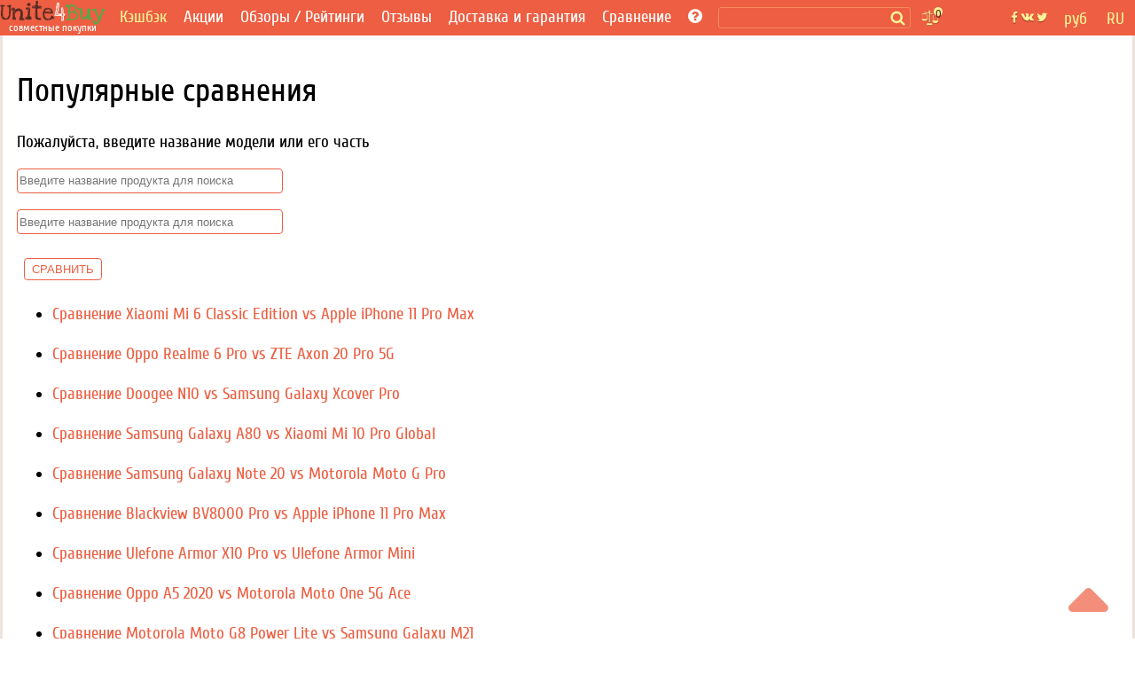

--- FILE ---
content_type: text/html; charset=utf-8
request_url: https://unite4buy.ru/comparelist/500/
body_size: 30381
content:


<!DOCTYPE html>
<html lang="ru"  >
<head>
    
    
    <meta charset="utf-8">
    <meta http-equiv="X-UA-Compatible" content="IE=edge">
    <meta name="viewport" content="width=device-width, initial-scale=1">

    
 <script>
     var id = 0;
    function redirectComparePhones() {
    let lang = document.querySelector(".n-lang").innerText.toLowerCase();
    let input1 = document.querySelector("#comparesearch_1");
    let id1
    for (var opt of document.querySelectorAll("#first_list option")) {
        if (opt.value === input1.value) {
          id1 = +opt.dataset.id
          break
        }
      }
    
    let input2 = document.querySelector("#comparesearch_2");
    let id2
    for (var opt of document.querySelectorAll("#second_list option")) {
        if (opt.value === input2.value) {
          id2 = +opt.dataset.id
          break
        }
      }
    if (id1 !== void 0 && id2 !== void 0) {
        if (lang !== "en" && lang !== "ru"){
        window.open(`${lang}/compare/${id1}_${id2}/`,"_blank");
        } else {
        window.open(`/compare/${id1}_${id2}/`,"_blank");
        }
    }
    return false;
  }
   document.addEventListener('DOMContentLoaded', function () {
        document.querySelector("#comparesearch_1").addEventListener("keyup", event => {
            let input_ = event.target
            let pattern = input_.value
            let url = "/api/search/items/"
            let isComparePage = true
            let datalist = document.getElementById('first_list');
            if (pattern.length > 1) {
                datalist.innerHTML = ''
                let search = new URLSearchParams({ pattern: pattern, json: "1", rid: id, isComparePage: isComparePage }).toString();
                fetch(url + "?" + search)
                .then(response => response.json())
                .then((response) => {
                    if (response.requestID == id - 1) {
                        response.data.forEach(v => {
                            const obj = JSON.parse(v);
                            let option = document.createElement('option');
                            option.value = obj.value;
                            option.setAttribute("data-id", obj.id)
                            datalist.appendChild(option);
                            })
                            
                        }
                    })
                id++;
            } else {
                datalist.innerHTML = ''
            }
        })
        
    
        document.querySelector("#comparesearch_2").addEventListener("keyup", event => {
            let input_ = event.target
            let pattern = input_.value
            let url = "/api/search/items/"
            let isComparePage = true
            let datalist = document.getElementById('second_list');
            if (pattern.length > 1) {
                datalist.innerHTML = ''
                let search = new URLSearchParams({ pattern: pattern, json: "1", rid: id, isComparePage: isComparePage }).toString();
                fetch(url + "?" + search)
                .then(response => response.json())
                .then((response) => {
                    if (response.requestID == id - 1) {
                        response.data.forEach(v => {
                            const obj = JSON.parse(v);
                            let option = document.createElement('option');
                            option.value = obj.value;
                            option.setAttribute("data-id", obj.id)
                            datalist.appendChild(option);
                            })
                            
                        }
                    })
                id++;
            } else {
                datalist.innerHTML = ''
            }
        })
    });
</script>
    


    
    
        <meta name='yandex-verification' content='624b41e1107b6f48' />
    
    <meta name="a.validate.01" content="abe72ccc4eaca616a8ce80f60a492075919f" />


    
    
        <link rel="alternate" href="https://unite4buy.ru/comparelist/500/" hreflang="ru" />
    
        <link rel="alternate" href="https://unite4buy.com/comparelist/500/" hreflang="en" />
    
        <link rel="alternate" href="https://unite4buy.com/es/comparelist/500/" hreflang="es" />
    
        <link rel="alternate" href="https://unite4buy.com/fr/comparelist/500/" hreflang="fr" />
    
        <link rel="alternate" href="https://unite4buy.com/pt/comparelist/500/" hreflang="pt" />
    
        <link rel="alternate" href="https://unite4buy.com/it/comparelist/500/" hreflang="it" />
    
        <link rel="alternate" href="https://unite4buy.com/de/comparelist/500/" hreflang="de" />
    
        <link rel="alternate" href="https://unite4buy.com/pl/comparelist/500/" hreflang="pl" />
    
        <link rel="alternate" href="https://unite4buy.com/el/comparelist/500/" hreflang="el" />
    
        <link rel="alternate" href="https://unite4buy.com/nl/comparelist/500/" hreflang="nl" />
    
        <link rel="alternate" href="https://unite4buy.com/cs/comparelist/500/" hreflang="cs" />
    
        <link rel="alternate" href="https://unite4buy.com/tr/comparelist/500/" hreflang="tr" />
    
        <link rel="alternate" href="https://unite4buy.com/id/comparelist/500/" hreflang="id" />
    
        <link rel="alternate" href="https://unite4buy.com/ko/comparelist/500/" hreflang="ko" />
    
        <link rel="alternate" href="https://unite4buy.com/ja/comparelist/500/" hreflang="ja" />
    
        <link rel="alternate" href="https://unite4buy.com/zh/comparelist/500/" hreflang="zh" />
    
        <link rel="alternate" href="https://unite4buy.com/no/comparelist/500/" hreflang="no" />
    
        <link rel="alternate" href="https://unite4buy.com/sv/comparelist/500/" hreflang="sv" />
    
        <link rel="alternate" href="https://unite4buy.com/da/comparelist/500/" hreflang="da" />
    
        <link rel="alternate" href="https://unite4buy.com/fi/comparelist/500/" hreflang="fi" />
    
        <link rel="alternate" href="https://unite4buy.com/sk/comparelist/500/" hreflang="sk" />
    
        <link rel="alternate" href="https://unite4buy.com/he/comparelist/500/" hreflang="he" />
    
        <link rel="alternate" href="https://unite4buy.com/ar/comparelist/500/" hreflang="ar" />
    

    <link rel= "preconnect" href="https://partner.googleadservices.com" />
    <link rel= "preconnect" href="https://adservice.google.com" />
    <link rel= "preconnect" href="https://pagead2.googlesyndication.com" />
    <link rel= "preconnect" href="https://www.google-analytics.com" />
    
    
    <link rel="preload" href="/static/css/fonts/Cuprum-Regular.woff2" as="font" type="font/woff2" crossorigin>
    <link rel="preload" href="/static/css/fonts/fontawesome-webfont.woff2?v=4.7.0" as="font" type="font/woff2" crossorigin>
    <link rel="preload" href="/static/css/fonts/LoveYaLikeASister-Regular.woff2" as="font" type="font/woff2" crossorigin>
    
    <link rel="preload" href="/static/css/template.17.07.2022.css" as="style" onload="this.onload=null;this.rel='stylesheet'">
    <noscript><link rel="stylesheet" href="/static/css/template.17.07.2022.css"></noscript> 

    <link rel="preload" href="/static/css/sgs14.css" as="style" onload="this.onload=null;this.rel='stylesheet'">
    <noscript><link rel="stylesheet" href="/static/css/sgs14.css"></noscript>
    <link rel="preload" href="/static/css/media.17.07.22.css" as="style" onload="this.onload=null;this.rel='stylesheet'">
    <noscript><link rel="stylesheet" href="/static/css/media.17.07.22.css"></noscript>
    <link rel="preload" href="/static/css/font-awesome/font-awesome.min.css" as="style" onload="this.onload=null;this.rel='stylesheet'">
    <noscript><link rel="stylesheet" href="/static/css/font-awesome/font-awesome.min.css"></noscript>
    <link rel="preload" href="/static/css/custom.040720.css" as="style" onload="this.onload=null;this.rel='stylesheet'">
    <noscript><link rel="stylesheet" href="/static/css/custom.040720.css"></noscript>
    <link rel="preload" href="/static/css/feedback.css" as="style" onload="this.onload=null;this.rel='stylesheet'">
    <noscript><link rel="stylesheet" href="/static/css/feedback.css"></noscript>

    
    <noscript><link rel="stylesheet" href="/static/css/template_custom.css"></noscript>
    <link rel="preload" href="/static/css/template_custom.css" as="style" onload="this.onload=null;this.rel='stylesheet'">
    <link rel="preload" href="/static/css/sbox.css" as="style" onload="this.onload=null;this.rel='stylesheet'">
    <noscript><link rel="stylesheet" href="/static/css/sbox.css"></noscript>
    <link rel="preload" href="/static/css/soc.css" as="style" onload="this.onload=null;this.rel='stylesheet'">
    <noscript><link rel="stylesheet" href="/static/css/soc.css"></noscript> 
    <style>
        *,:after,:before{-webkit-box-sizing:inherit;box-sizing:inherit}:root{-moz-tab-size:4;-o-tab-size:4;tab-size:4}@media screen and (max-width:360px){.sort__status{font-size:.91em}.page-wrapper{display:block;max-width:360px}.item .item__img{min-height:220px}.img-item{width:330px;height:143px}}@font-face{font-display:block;font-family:FontAwesome;src:url(/static/css/fonts/fontawesome-webfont.woff2?v=4.7.0) format("woff2");font-weight:400;font-style:normal}@font-face{font-display:block;font-family:'Love Ya Like A Sister';src:url(/static/css/fonts/LoveYaLikeASister-Regular.woff2) format("woff2");font-style:normal;font-weight:400}@font-face{font-display:block;font-family:Cuprum;src:url(/static/css/fonts/Cuprum-Regular.woff2) format("woff2");font-weight:400;font-style:normal}.wf{font-family:Cuprum,tahoma}.wf2{font-family:'Love Ya Like A Sister',cursive}body{font-family:Cuprum,tahoma;font-size:14pt;background:#fff}img{max-width:100%;height:auto}.clear{clear:both}.pad-20{width:100%;height:20px;clear:both}a{color:#ed5f42;text-decoration:none}a:hover{color:#f33c18;text-decoration:none}.body-wrapper{width:100%;height:100%;margin:0 auto}.page-wrapper{height:100%;margin:0 auto;background:#fff}.header{background:#fff;margin:auto;border-left:3px solid #ece3df;border-right:3px solid #ece3df}.away-header{background:#ed5e42;text-align:center;padding:8px}.header__bottom{background:#ed5e42}.cntr{text-align:center}.main{background:#fff;border-left:3px solid #ece3df;border-right:3px solid #ece3df}.main__h1{font-size:1.4em;color:#ed5e42;text-transform:uppercase;text-align:left;margin-top:32px}.main__h1--black{color:#32353f}.main__h2{font-size:1.2em;color:#ed5e42;text-transform:uppercase;text-align:center;margin-top:32px}.main__h2--black{color:#32353f}.main__p{color:#5a5a5a}.main__p--black{padding:0 0 16px 0}.main--away{background:#fff;font-size:1em}.n-menu{padding-left:4px}.n-menu a{color:#fff;text-decoration:none;font-size:1em;font-weight:400}.n-menu a:hover{color:#fff297;text-decoration:underline}.n-menu ul{width:100%;list-style:none;margin:0;padding:0;text-align:center;background:#ed5e42}.n-review__btn{display:block;color:#fff297;padding:8px 8px}.n-reviews__drop{visibility:hidden;opacity:0;position:absolute;background:#ed5e42;z-index:1200;color:#fff;width:128px;padding-top:15px;transition:all .3s ease-in-out 0s,visibility 0s linear .3s,z-index 0s linear 10ms}.oneline{margin:10px 0 0 0}.n-menu li{display:inline-block;margin-right:10px;margin-left:4px;box-sizing:border-box;vertical-align:middle;text-align:left;line-height:.85}.premain{max-width:1200px;width:100%}.breadcrumbs{margin:10px 0 16px;width:100%;padding-right:16px}.breadcrumbs span:last-of-type:after{content:none}.breadcrumbs li{display:inline}.breadcrumbs li:last-of-type:after{content:none}.breadcrumbs-link::after{content:"/";color:#566477;padding-left:8px}h1,h2,h3,h4,h5{font-weight:400}.img-item{width:940px;height:auto}.prod-howtobuy__menu{border-top:1px solid #ccc;border-bottom:1px solid #ccc;background:#ededed}.prod-howtobuy__h2{margin:0;padding:20px}.ionTabs__head{margin:0;padding:0}.ionTabs__head li{list-style:none;float:left;padding:8px 22px;border-right:1px solid #ccc;color:#666;background:#ededed;cursor:pointer}.ionTabs__head li:last-child{border-right:none}.ionTabs__head li:hover{background:#87be85;color:#fff;text-shadow:0 1px 1px rgba(0,0,0,.2)}li.ionTabs__tab--active{background:#87be85;color:#fff;text-shadow:0 1px 1px rgba(0,0,0,.2)}.ionTabs__body{padding:10px}.content__h1{color:#333;font-size:1.6em}.content__h1 i{color:#ed5e42}.abanner--mini{border:2px solid #ed5e42;font-size:1.3em}.abanner--mini__left{float:left;width:74%;padding:10px}.abanner--mini__right{float:right;width:25%;border-left:2px dashed #ed5f42;text-align:center;font-size:2em;padding:16px 10px 10px 10px}.abanner--mini__title{color:#5f3c36}.abanner--mini .item__price{font-size:1.2em}.abanner--mini__rub{color:#ed5f42;font-size:.9em}.abanner--mini__kop{color:#ed5f42;font-size:.8em}.fa{display:inline-block;font:normal normal normal 14px/1 FontAwesome;font-size:inherit;text-rendering:optimizeSpeed;-webkit-font-smoothing:antialiased;-moz-osx-font-smoothing:grayscale}.fa-newspaper-o:before{content:"\f1ea"}.fa-lg{font-size:1.33333333em;line-height:.75em;vertical-align:-15%;min-width:22px;min-height:16px}.fa-bars:before,.fa-navicon:before,.fa-reorder:before{content:"\f0c9"}.filter{padding:0 20px;border-left:3px solid #ece3df;border-right:3px solid #ece3df}.fline{padding:10px}.fline__bg{background:#c0dac1;border-top:1px solid #a5b4a6;color:#525252}.fline--left{font-size:1em;text-overflow:ellipsis}.fline--left i{color:#ed5e42}.item{margin-top:24px}.item a:hover{text-decoration:none}.item__img{min-height:405px;position:relative}.item__descwrapper{min-height:405px}.item__desc{width:260px;padding-left:10px}.item__h1{font-weight:400;font-size:1em;margin:0;padding:0}.item__h2{font-weight:400;font-size:1em;margin:0;padding:0}.item__manufacturer{font-family:'Love Ya Like A Sister',cursive;color:#ed5e42;font-size:2.2em;padding-top:5px}.iten__before{color:#ed5e42}.item__before--price{color:#50ab4c;padding:6px 0 0 0}.item__name{font-family:'Love Ya Like A Sister',cursive;color:#ed5e42;font-size:2.2em;line-height:.9em}.item__price{font-family:'Love Ya Like A Sister',cursive;color:#50ab4c;font-size:2.4em}.cents{font-family:'Love Ya Like A Sister',cursive;color:#50ab4c;font-size:.7em}.item__stats{color:#ed5e42;font-size:1em;min-height:60px}.item__count{border:1px solid #88bf86;font-size:.9em;margin-top:4px;width:250px}.item__timer{color:#6b4139;padding:6px}.item__joins{color:#50ab4c;padding:0 6px 6px 6px}.item__btn{width:250px;background:#ed5e42;color:#fff297;font-size:1.2em;margin-top:4px}.item__btn-text{padding:10px}.item__btn:hover{background:#db4e32}.tag{display:inline-block;margin-right:24px;padding:2px 8px}.tag--active{background:#502a23;color:#fff;border-radius:4px}.tag--active a{border:none;color:#fff}.tag--active a:hover{color:#ccc;border:none}.tag--unactive{color:#96b197}.tag__count{font-size:.75em}.lastline__bg{background:#e5e5e5}.fmore__bg{color:#fff;background:#ed5e42;border-top:1px solid #ca3316}.footer-wrapper{clear:both;background:#ededed}.footer{background:#ededed;padding-top:16px}.footer__left{text-align:left}.footer__center{padding:5px}.footer__right{text-align:right}.footer__bottom{text-align:center;padding:10px;font-size:.8em;color:#666}.b-logobox__logo{font-size:2.6em}.b-logobox__logo--footer{width:68px;height:28px}.b-logobox__txt--footer{font-size:.8em;color:#ed5e42;padding-left:11%}.fmore{color:#525252;padding:10px;text-align:center}.fmore__btn{text-align:center;text-transform:uppercase;display:inline-block;color:#f4d2cb}.fmore__btn span{font-size:1em}.sort{padding:10px 0 0 0}.sort--left{text-align:center}.sort--right{text-align:center}.sort__price{display:inline-block;color:#999;margin:0 16px 0 0;padding:4px 0;white-space:nowrap;min-height:34px}.sort__price--active{color:#999}.sort__price--active span{color:#50ab4c;text-decoration:underline}.sort__price:hover{color:#666}.sort__price:hover span{color:#3b9a37;text-decoration:underline}.sort__status{display:inline-block;color:#999;margin:0 8px}.sort__status--active{color:#ed5e42;text-decoration:underline}.sort__status:hover{color:#e84424;text-decoration:underline}.card{border:2px solid #ccc;margin-top:20px;position:relative;height:510px;background-repeat:no-repeat;background-size:160%}.card__pan{padding:10px;position:absolute;bottom:0;background:rgba(255,255,255,.7);width:100%}.card__price{color:#50ab4c;font-size:1.6em}.card__manufacturer{color:#ed5e42;font-size:1.4em;line-height:1em}.card__name{color:#ed5e42;font-size:1.4em;line-height:1em}.card__shop{color:#666}.card__stats{margin-top:8px;color:#ed5e42;font-size:.9em}.card__color{color:#666}.card-action{border:1px solid #50ab4c;margin-top:5px;padding:5px}.card-action__count{color:#50ab4c}.card-action__members{color:#98d895}.card__btn{display:inline-block;width:78%;background:#ed5e42;color:#fff297;font-size:1.2em;line-height:2em;margin-top:10px;text-align:center;float:left}.card-comp__btn{display:inline-block;width:20%;background:#ed5e42;color:#fff297;font-size:1.2em;line-height:2em;margin-top:10px;text-align:center;float:right}.n-header-wrapper{background:#ed5e42;position:fixed;width:100%;z-index:900}.n-header{background:#ed5e42;height:40px;max-width:1280px;margin:auto}.n-header-compensator{height:40px}.hbl{float:left;height:40px;box-sizing:border-box}.hbr{float:right;box-sizing:border-box}.n-header__logo{margin-right:8px;width:119px;height:40px;background:url(/static/img18/logo18.svg) no-repeat}.n-header__logo-text{text-align:center;color:#fff;font-size:12px;padding-top:24px}.n-header__searchbox{position:relative;height:40px;margin:0 2px 0 8px}.n-header__search{border:1px solid #f28b5c;border-radius:3px;background:#ed5e42;margin-top:8px;position:relative;color:#fcf297;box-sizing:border-box;padding:1px 2px;font-size:.9em;height:24px;width:100%}.n-header__s-icon{width:17px;height:17px;background:url(/static/img18/search.svg) no-repeat center;position:absolute;top:12px;right:6px}.hide-r-search{height:0;visibility:hidden;opacity:0;z-index:-1}.r-search{display:none;height:40px;padding:10px 16px 6px 16px;box-sizing:border-box;text-align:center;width:100px;color:#fff}.r-search-pan{margin:0 8px}.n-header__compare{border-radius:3px;padding:2px 4px;margin:12px 10px 8px 10px;background:url(/static/img18/compare.svg) no-repeat;background-size:contain;width:20px;height:20px;position:relative}.n-header__compare-n{width:14px;height:14px;color:#502a23;background:#fcf297;border:2px solid #ed5e42;text-align:center;position:absolute;top:-6px;right:-6px;border-radius:50%;font-size:.7em}.n-header__compare:hover{background-color:#d65238}.comp{position:absolute;right:-100px;top:10px;background-color:#fff;border:2px solid #ed5e42;box-sizing:border-box;width:280px;font-size:.8em}.comp__hint{color:#ed5e42}.comp:before{content:"";width:0;height:0;border-left:8px solid transparent;border-right:8px solid transparent;border-bottom:8px solid #ed5e42;position:absolute;top:-8px;right:36px}.hide-comp{visibility:hidden;opacity:0;z-index:-1;height:0;width:0;padding:0;margin:0;transition:all .3s ease-in-out 0s,visibility 0s linear .3s,z-index 0s linear 10ms}.comp__header{padding:4px;color:#d65238;font-size:1.2em}.comp__line{padding:4px}a.comp__btn{display:inline-block;border:1px solid #ed5e42;padding:4px 8px;margin:8px;border-radius:4px;text-transform:uppercase;color:#ed5e42}.n-soc{background:url(/static/img18/social.svg) no-repeat center;width:42px;height:40px;margin:0 8px}.n-soc:hover{cursor:pointer;filter:invert(0);background-color:#d65238}.n-soc:hover>div{cursor:pointer;visibility:visible;opacity:1;z-index:1200;transform:translateY(0);transition-delay:0s,0s,.3s}.n-soc__drop{visibility:hidden;opacity:0;z-index:-1;transition:all .3s ease-in-out 0s,visibility 0s linear .3s,z-index 0s linear 10ms}.n-soc__drop{position:absolute;background:#ce4e34;z-index:1200;color:#fcf297;margin-top:40px}.n-social{padding-top:8px}.n-social__btn{display:block;color:#fff297;padding:8px 8px;font-size:.9em}.n-social__txt{font-size:1em;margin-left:8px}.n-lang{height:40px;color:#fcf297;box-sizing:border-box;position:relative;padding:10px 0 6px 0;text-align:center;width:45px}.n-lang:hover{cursor:pointer;background-color:#d65238;color:#fff297}.n-lang:hover>div{cursor:pointer;visibility:visible;opacity:1;z-index:1200;transition:.3s;transform:translateY(0);transition-delay:0s,0s,.3s}.n-lang__drop{visibility:hidden;opacity:0;z-index:-1;transition:all .3s ease-in-out 0s,visibility 0s linear .3s,z-index 0s linear 10ms;background:#ce4e34;margin-top:11px;position:relative;width:140px;overflow:hidden;left:-95px}.n-lang__drop a{color:#fcf297}.n-lang__drop a:hover{color:#fff;text-decoration:underline}.n-lang__item{padding:8px 4px;width:33%;float:left}.n-lang__item:hover{background:#963b28;color:#fff297}.n-currency__item{padding:8px 2px;width:50%;float:left}.n-currency__item:hover{background:#963b28;color:#fff297}@media screen and (max-width:359px){.n-lang__item{padding:8px 2px}.n-currency__item{padding:8px 0}.r-search{padding:10px 6px 6px 6px;width:100px}}.hbmm{display:none;float:left;margin:8px;color:#fff}.hide-m-menu{visibility:hidden;opacity:0;z-index:-1;height:0;margin:0;padding:0}.m-menu{position:relative}.m-menu a{color:#fff}.m-menu__line{padding:8px 16px;border-bottom:1px solid rgba(0,0,0,.1)}.m-menu__line--separator{height:4px;background:rgba(0,0,0,.1)}.m-menu__line :last-of-type{border-bottom:none}.m-menu__compensator{height:20px}.m-menu__gradient{position:absolute;bottom:0;left:0;width:calc(100% - 80px);height:32px;background-image:linear-gradient(to top,rgba(237,94,66,1) 0,rgba(237,94,66,0) 100%)}.m-menu__gradient--off{display:none}.n-sbox{position:absolute;display:block;top:42px;background:#ebf5eb;border-top:1px solid #b8c6b9;box-shadow:0 2px 2px rgba(0,0,0,.3);z-index:900;width:100%;max-width:1200px;margin:auto;text-align:left;box-sizing:border-box}.n-sbox:before{content:"";width:0;height:0;border-left:8px solid transparent;border-right:8px solid transparent;border-bottom:8px solid #ebf5eb;position:absolute;top:-8px;right:30%}.hide-n-sbox{visibility:hidden;opacity:0;z-index:-1;height:0;padding:0;margin:0}.n-sbox__title{font-size:1em;color:#525252;padding:6px 12px}.n-sbox__line--grey{background:#a7afa8;padding:3px 12px}.n-sbox__line--grey a{color:#fff}.button_up{width:45px;height:45px;opacity:.7;position:fixed;bottom:30px;cursor:pointer;right:30px;fill:#ed5e42;z-index:1000}.button_up:hover{opacity:1}.card__price-ruble{color:#666;font-size:.7em}.grid:after,[class*=col-],[class*=grid],[class*=mobile-]{-webkit-box-sizing:border-box;-moz-box-sizing:border-box;box-sizing:border-box}[class*=col-]{float:left;min-height:1px;padding-right:16px}[class*=col-] [class*=col-]:last-child{padding-right:16px}.grid{width:100%;max-width:1440px;min-width:748px;margin:0 auto;overflow:hidden}.grid:after{content:"";display:table;clear:both}.grid-pad{padding-left:16px;padding-top:16px;padding-right:0}.col-4-12{width:33.33%}.col-3-12{width:25%}.col-2-12{width:16.667%}.col-9-12{width:75%}.col-5-12{width:41.66%}@media only screen and (max-width:767px){.grid{width:100%;min-width:0;margin-left:0;margin-right:0;padding-left:8px;padding-right:8px}[class*=col-]{width:auto;float:none;margin:8px 0;padding-left:0;padding-right:8px}[class*=col-] [class*=col-]{padding-right:0}[class*=col-] [class*=col-]:last-child{padding-right:0}[class*=mobile-col-]{float:left;margin:0 0 8px;padding-left:0;padding-right:8px;padding-bottom:0}.mobile-col-1-1{width:100%}.hide-on-mobile{display:none!important;width:0;height:0}}@media screen and (max-width:1156px){.n-menu{margin-top:4px}.n-header__searchbox{width:600px}.n-social__txt{display:none}.n-soc__drop{min-width:42px;text-align:center}.hbmm{display:block;z-index:3000}.hide-menu{display:none}}@media screen and (max-width:960px){.n-header__searchbox{width:450px}}@media screen and (max-width:856px){.n-header__logo{margin:5px 0 8px 0;width:52px;height:32px;background:url(/static/img18/logo18--mini.svg) no-repeat}.n-header__logo-text{display:none}.hide-on-tablet{display:none!important;width:0;height:0}}.bn-name{float:left;width:25%;color:#ed5f42;text-align:right;padding:10px;position:relative}@media screen and (max-width:767px){.n-header__searchbox{width:350px}nav ul{display:none}.tag{padding:3px 4px}.sort--left{text-align:left;padding-left:10px}.sort--right{text-align:left;padding-left:10px;padding-bottom:10px}.sort__status{margin:0 4px}.bn-name{width:60%;font-size:.9em}}@media screen and (max-width:622px){.n-header__searchbox{width:300px}}@media screen and (max-width:560px){.n-header__searchbox{width:180px}}@media screen and (max-width:476px){.hide-menu--soc{display:none}.n-social__txt{display:inline-block}}@media screen and (max-width:415px){.n-header__searchbox{display:none}.r-search{display:block}.hbl .r-search{width:120px}}@media screen and (max-width:320px){.page-wrapper{display:block;max-width:320px}.hbl .r-search{width:95px}}.madeinsp5{display:inline-block;background:transparent url(/static/img18/sp5__logo.svg) no-repeat;background-size:contain;width:60px;height:33px;-webkit-filter:grayscale(100%);-moz-filter:grayscale(100%);-o-filter:grayscale(100%);filter:grayscale(100%);-webkit-transition:all .5s;-moz-transition:all .5s;-o-transition:all .5s;transition:all .5s}.madeinsp5:hover{-webkit-filter:none;-moz-filter:none;-ms-filter:none;-o-filter:none;filter:none}.wid{max-width:1200px}.pad-1{width:100%;height:1px}.stamp{border:1px dashed #ed5f42;color:#ed5f42;box-shadow:0 1px 0 rgba(255,255,255,.7);background:rgba(255,255,255,.7);position:absolute;transform:rotate(20deg);top:80px;left:20px}.stamp__p{text-shadow:0 1px 0 rgba(255,255,255,.5);padding:10px;margin:0;font-size:1.3em}.stamp--product{font-size:1.6em;transform:rotate(-30deg)}.b-logobox__logo{font-size:2.6em}.b-logobox__logo--footer{width:68px;height:28px}.b-logobox__txt--footer{font-size:.8em;color:#ed5e42;padding-left:11%}.logo-color1{color:#502a23}.logo-color2{color:#ed5e42}.logo-color3{color:#50ab4c}
    </style>
    
    
    <style>
        :root{--icon-u4b:url("[data-uri]")}.card-s{box-sizing:border-box;height:8vh;overflow:hidden;border:1px solid transparent;border-bottom-color:#ebedf0;padding-top:4px;position:relative}.card-s__img{float:left;width:48px;height:40px;margin-top:4px;background-position:center;background-repeat:no-repeat;background-size:contain}.card-s__left{float:left;height:56px}.card-s__right{float:right;width:76px;height:56px;padding-top:7px}.card-s__right--comp{float:right;text-align:center;width:36px;height:56px;padding-top:7px}.card-s__title{color:#ed5e42;max-width:180px}.card-s__desc{display:inline-block;color:#8b9cb2;border:1px solid #d1d6dd;padding:2px 4px;border-radius:3px}.input-compare{min-width:300px;height:28px;border:1px solid #ed5e42;border-radius:4px}.btn-compare{display:inline-block;border:1px solid #ed5e42;padding:4px 8px;margin:8px;border-radius:4px;text-transform:uppercase;color:#ed5e42;background-color:#fff}.btn-compare:hover{background-color:#ed5e42;color:#fff}
    </style>
    
    <!-- Yandex.RTB -->
    
        <script >window.yaContextCb=window.yaContextCb||[]</script>
        <script>
            if (!(/Android|webOS|iPhone|iPad|iPod|BlackBerry|BB|PlayBook|IEMobile|Windows Phone|Kindle|Silk|Opera Mini/i.test(navigator.userAgent))) {
                document.addEventListener('DOMContentLoaded',function() { var e=document.createElement("script");e.type="text/javascript",e.async=!0,e.src="https://yandex.ru/ads/system/context.js";var a=document.getElementsByTagName("script")[0];a.parentNode.insertBefore(e,a);}, false);
            } else {
                var lazyadsense=!1;window.addEventListener("scroll",function(){(0!=document.documentElement.scrollTop&&!1===lazyadsense||0!=document.body.scrollTop&&!1===lazyadsense)&&(!function(){var e=document.createElement("script");e.type="text/javascript",e.async=!0,e.src="https://yandex.ru/ads/system/context.js";var a=document.getElementsByTagName("script")[0];a.parentNode.insertBefore(e,a)}(),lazyadsense=!0)},!0);
            }
        </script>
     

    <link rel="icon" href="/static/img/favicon.ico" type="image/x-icon">
     


    <title>Популярные сравнения</title>
    <base href="/"/>
</head>

<body style="margin:0;">
    <script>
        
    </script>
<div class="button_up" onclick="Up()"> 
<svg xmlns="http://www.w3.org/2000/svg" viewBox="0 0 320 512">
    <path d="M9.39 265.4l127.1-128C143.6 131.1 151.8 128 160 128s16.38 3.125 22.63 9.375l127.1 128c9.156 9.156 11.9 22.91 6.943 34.88S300.9 320 287.1 320H32.01c-12.94 0-24.62-7.781-29.58-19.75S.2333 274.5 9.39 265.4z" />
</svg>
</div>
<div class="body-wrapper">
    <div class="page-wrapper">
        <!-- header master -->
        <!-- header wrapper -->
        

 <script type="application/ld+json">
        {
          "@context" : "https://schema.org",
          "@type" : "Organization",
          "name" : "Unite4Buy",
            
          "url" : "https://unite4buy.ru/",
          "sameAs" : [
            
            "https://vk.com/club67137438",
            "https://twitter.com/Unite4Buy",
            "https://www.youtube.com/channel/UCEO7oYR5miD2SluivbuMeSw"
            
            
            
          ]
        }
</script>
        <div class="n-header-wrapper">
            <header class="n-header">
                <div class="hbmm" style="margin-top: 6px;">
                    <nav class="n-menu" onclick="toggleMobileMenu()">
                        <i class="fa fa-navicon fa-lg"></i>
                    </nav>
                </div>
                <div class="hbl">
                    <a href='/' aria-label='совместные покупки'>
                    <div class="n-header__logo" title="unite4buy">
                        <div class="n-header__logo-text hide-on-tablet"> 
                        совместные покупки 
                        </div>
                    </div>
                    </a>
                </div>

                <div class="hbl hide-menu">
                    <!-- B-menu -->
                    <nav class="n-menu">
                        <ul>
                            
                              <li class="oneline"><a style="color:#fcf297" target="_blank" href="https://u4b.ru/">Кэшбэк</a></li>
                           
                            <li class="oneline"><a href='/'>Акции</a></li>
                           
                                <li class="oneline n-reviews">Обзоры / Рейтинги
                                    <div class="n-reviews__drop">
                                        <div class="n-reviews__lst">
                                            <a class="n-review__btn" href='/reviews/'
                                            title='Обзоры'>
                                                Обзоры
                                            </a>
                                            <a class="n-review__btn" href='/ratings/'
                                            title='Рейтинги'>
                                                Рейтинги
                                            </a>
                                        </div>
                                    </div>
                                </li>
                            
                            <li  class="oneline "><a href='/otzyvy/' >Отзывы</a></li>
                            <li class="oneline "><a href='/dostavka-i-garantiya/'>Доставка и гарантия</a></li>
                            <li class="oneline n-reviews">Сравнение
                                <div class="n-reviews__drop">
                                    <div class="n-reviews__lst">
                                        <a class="n-review__btn" href='/comparelist/1/'>Сравнение телефонов</a>
                                         <a class="n-review__btn" href='/cpu/list-of-compare/1/'>Сравнение процессоров</a>
                                    </div>
                                </div>
                            </li>
                            <li class="oneline"><a href='/howto/' title='Помощь?'> <i class="fa fa-question-circle"></i></a>
                            </li>
                        </ul>
                        <div class="clear"></div>
                    </nav>
                    <!-- /B-menu-->
                </div>

                <div class="hbl">

                    <div class="n-header__searchbox">
                        <form method=GET class="searchform">
                            <label><input type="text" id="desktop-search" class="n-header__search" onclick="toggleSbox()"></label>
                            <span class="search__button">
                                <span class="n-header__s-icon" title='Поиск'></span>
                            </span>
                        </form>

                    </div>

                    <!-- Toggle mobile search -->
                    <div class="r-search" onclick="toggleMsearch()">
                        <i class="fa fa-search-plus "></i> Поиск
                    </div>
                    <!-- /Toggle mobile search -->

                </div>

                <div class="hbl">
                        <div class="n-header__compare" title='Сравнение' onclick="toggleComp()">
                            <div class="n-header__compare-n">0</div>
                            <!-- comparison pop-up-->
                            <!-- / comparison pop-up-->
                            
                        </div>
                        <div style="position:relative;width:10px;height:0px;" title='Сравнение' >
                            <!-- comparison pop-up-->
                            <!-- / comparison pop-up-->
                            <div class="comp hide-comp" id="comp">
                                <div class="comp__header">Сравнение:</div>
                                <!-- -->
                                <span class="comp__lines"></span>
                                <div class="comp__line cntr" id="compare__btn" >
                                    <a href="" class="comp__btn">сравнить <i class="fa fa-angle-right"></i></a>
                                </div>
                                <div class="comp__line comp__hint">
                                    Сравнить с:
                                </div>
                                <div class="comp__line comp__hint">
                                    Пожалуйста, введите название модели или его часть
                                </div>
                                <div class="comp__line comp__hint">
                                    <input class="comp__hint" id=comparesearch value="" autocomplete=off>&nbsp;<i class="fa fa-search"></i>
                                </div>
                                <span class="comp__searchlines"></span>
                            </div>
                        </div>
                </div>

                <!-- float right-->
                <div class="hbr">
                    <div class="n-lang">
                    
RU
<div class="n-lang__drop">

    

    
    <a href='https://unite4buy.com/comparelist/500/' rel="nofollow">
        <div class="n-lang__item">EN</div>
    </a>
    

    
    <a href='https://unite4buy.com/es/comparelist/500/' rel="nofollow">
        <div class="n-lang__item">ES</div>
    </a>
    

    
    <a href='https://unite4buy.com/fr/comparelist/500/' rel="nofollow">
        <div class="n-lang__item">FR</div>
    </a>
    

    
    <a href='https://unite4buy.com/pt/comparelist/500/' rel="nofollow">
        <div class="n-lang__item">PT</div>
    </a>
    

    
    <a href='https://unite4buy.com/it/comparelist/500/' rel="nofollow">
        <div class="n-lang__item">IT</div>
    </a>
    

    
    <a href='https://unite4buy.com/de/comparelist/500/' rel="nofollow">
        <div class="n-lang__item">DE</div>
    </a>
    

    
    <a href='https://unite4buy.com/pl/comparelist/500/' rel="nofollow">
        <div class="n-lang__item">PL</div>
    </a>
    

    
    <a href='https://unite4buy.com/el/comparelist/500/' rel="nofollow">
        <div class="n-lang__item">EL</div>
    </a>
    

    
    <a href='https://unite4buy.com/nl/comparelist/500/' rel="nofollow">
        <div class="n-lang__item">NL</div>
    </a>
    

    
    <a href='https://unite4buy.com/cs/comparelist/500/' rel="nofollow">
        <div class="n-lang__item">CS</div>
    </a>
    

    
    <a href='https://unite4buy.com/tr/comparelist/500/' rel="nofollow">
        <div class="n-lang__item">TR</div>
    </a>
    

    
    <a href='https://unite4buy.com/id/comparelist/500/' rel="nofollow">
        <div class="n-lang__item">ID</div>
    </a>
    

    
    <a href='https://unite4buy.com/ko/comparelist/500/' rel="nofollow">
        <div class="n-lang__item">KO</div>
    </a>
    

    
    <a href='https://unite4buy.com/ja/comparelist/500/' rel="nofollow">
        <div class="n-lang__item">JA</div>
    </a>
    

    
    <a href='https://unite4buy.com/zh/comparelist/500/' rel="nofollow">
        <div class="n-lang__item">ZH</div>
    </a>
    

    
    <a href='https://unite4buy.com/no/comparelist/500/' rel="nofollow">
        <div class="n-lang__item">NO</div>
    </a>
    

    
    <a href='https://unite4buy.com/sv/comparelist/500/' rel="nofollow">
        <div class="n-lang__item">SV</div>
    </a>
    

    
    <a href='https://unite4buy.com/da/comparelist/500/' rel="nofollow">
        <div class="n-lang__item">DA</div>
    </a>
    

    
    <a href='https://unite4buy.com/fi/comparelist/500/' rel="nofollow">
        <div class="n-lang__item">FI</div>
    </a>
    

    
    <a href='https://unite4buy.com/sk/comparelist/500/' rel="nofollow">
        <div class="n-lang__item">SK</div>
    </a>
    

    
    <a href='https://unite4buy.com/he/comparelist/500/' rel="nofollow">
        <div class="n-lang__item">HE</div>
    </a>
    

    
    <a href='https://unite4buy.com/ar/comparelist/500/' rel="nofollow">
        <div class="n-lang__item">AR</div>
    </a>
    

</div>

                    </div>
                </div>
                <div class="hbr">
                    <div class="n-lang">
                        

руб
    <div class="n-lang__drop">
        
            
            <span onclick="javascript:set_currency('AED')">
                <span class="n-currency__item">AED درهم</span>
            </span>
        
            
            <span onclick="javascript:set_currency('BHD')">
                <span class="n-currency__item">BHD دب</span>
            </span>
        
            
            <span onclick="javascript:set_currency('BRL')">
                <span class="n-currency__item">BRL R$</span>
            </span>
        
            
            <span onclick="javascript:set_currency('CNY')">
                <span class="n-currency__item">CNY ¥</span>
            </span>
        
            
            <span onclick="javascript:set_currency('CZK')">
                <span class="n-currency__item">CZK Kč</span>
            </span>
        
            
            <span onclick="javascript:set_currency('DKK')">
                <span class="n-currency__item">DKK kr</span>
            </span>
        
            
            <span onclick="javascript:set_currency('EUR')">
                <span class="n-currency__item">EUR €</span>
            </span>
        
            
            <span onclick="javascript:set_currency('GBP')">
                <span class="n-currency__item">GBP £</span>
            </span>
        
            
            <span onclick="javascript:set_currency('IDR')">
                <span class="n-currency__item">IDR Rp</span>
            </span>
        
            
            <span onclick="javascript:set_currency('ILS')">
                <span class="n-currency__item">ILS ₪</span>
            </span>
        
            
            <span onclick="javascript:set_currency('INR')">
                <span class="n-currency__item">INR ₹</span>
            </span>
        
            
            <span onclick="javascript:set_currency('JPY')">
                <span class="n-currency__item">JPY ¥</span>
            </span>
        
            
            <span onclick="javascript:set_currency('KRW')">
                <span class="n-currency__item">KRW ₩</span>
            </span>
        
            
            <span onclick="javascript:set_currency('KWD')">
                <span class="n-currency__item">KWD د.ك</span>
            </span>
        
            
            <span onclick="javascript:set_currency('NOK')">
                <span class="n-currency__item">NOK kr</span>
            </span>
        
            
            <span onclick="javascript:set_currency('PLN')">
                <span class="n-currency__item">PLN zł</span>
            </span>
        
            
            <span onclick="javascript:set_currency('QAR')">
                <span class="n-currency__item">QAR ريال</span>
            </span>
        
            
            <span onclick="javascript:set_currency('RUB')">
                <span class="n-currency__item">RUB руб</span>
            </span>
        
            
            <span onclick="javascript:set_currency('SAR')">
                <span class="n-currency__item">SAR SAR</span>
            </span>
        
            
            <span onclick="javascript:set_currency('SEK')">
                <span class="n-currency__item">SEK kr</span>
            </span>
        
            
            <span onclick="javascript:set_currency('TRY')">
                <span class="n-currency__item">TRY ₺</span>
            </span>
        
            
            <span onclick="javascript:set_currency('UAH')">
                <span class="n-currency__item">UAH грн</span>
            </span>
        
    </div>

                    </div>
                </div>


                <div class="hbr  hide-menu--soc">
                    
                        <div class="n-soc">
                            <div class="n-soc__drop">
                                <div class="n-social">
                                    <a class="n-social__btn" href='/deals/'
                                            title='Новости'>
                                                Новости
                                    </a>
                                    <a class="n-social__btn" href='/Contacts/' target="_blank"
                                       title='Контакты'>
                                        <i class="fa fa-envelope"></i><span class="n-social__txt">Контакты</span>
                                    </a>
                                    
                                    <a class="n-social__btn" href="https://vk.com/club67137438" target="_blank"
                                       title="Группа Вконтакте">
                                        <i class="fa fa-vk"></i><span class="n-social__txt">Группа Вконтакте</span>
                                    </a>
                                    
                                    
                                    
                                    
                                    <a class="n-social__btn" href="https://twitter.com/Unite4Buy" target="_blank"
                                       title="twitter">
                                        <i class="fa fa-twitter"></i><span class="n-social__txt">Наш Twitter</span>
                                    </a>
                                    <a target=_blank href="https://t.me/unite4buy_official"  class="n-social__btn" title="telegram"><i class="fa fa-telegram"></i> <span class="n-social__txt">Telegram</span></a>
                                    
                                    
                                    
                                    <a class="n-social__btn"
                                       href="https://www.youtube.com/channel/UCEO7oYR5miD2SluivbuMeSw" target="_blank"
                                       title='Канал на YouTube'>
                                        <i class="fa fa-youtube-play"></i><span
                                            class="n-social__txt">Канал на YouTube</span>
                                    </a>
                                </div>
                            </div>

                        </div>
                    

                </div>
                <!--eof float right-->

                <!-- pop-up n-sbox | desktop searchpan -->
                <div class="n-sbox hide-n-sbox" id="n-sbox">
                    <div class="n-sbox__title">
                        возможно, вы искали
                    </div>
                    <!-- -->
                    <div class="n-sbox__line--grey item_line">
                        <a target=_blank class=item_search_pattern href='/search/?pattern='>посмотреть все результаты<span class=items_count></span></a>
                    </div>
                    <div class="n-sbox__title">
                        Обзоры
                    </div>
                    <!-- -->
                    <div class="n-sbox__line--grey review_line">
                        <a class=review_search_pattern target=_blank href="#">посмотреть все результаты<span class=reviews_count></span></a>
                    </div>
                </div>
                <!-- / pop-up n-sbox | desktop searchpan -->
            </header>

            <!-- Responsive search pan -->
            <div class="r-search-pan hide-r-search" id="r-search">
                <form method=GET class="searchform">
                 <label><input id="mobile-search" type="text" class="n-header__search" onclick="toggleMobileSbox()"></label>
                </form>
                <a class="m-search__button" href="#">
                    <span class="n-header__s-icon" title="Искать!"></span>
                </a>

                <!-- n-mobile-sbox Mobile search panel -->
                <div class="n-sbox hide-n-sbox" id="n-mobile-sbox">
                    <div class="n-sbox__title">
                        возможно, вы искали
                    </div>
                    <div class="m-sbox__line--grey item_line">
                        <a target=_blank class="m-item_search_pattern" href='/search/?pattern='>посмотреть все результаты<span class="m-items_count"></span></a>
                    </div>
                    <div class="n-sbox__title">
                        Обзоры
                    </div>
                    <div class="m-sbox__line--grey review_line">
                        <a class="m-review_search_pattern" target=_blank href="#">посмотреть все результаты<span class="m-reviews_count"></span></a>
                    </div>
                </div>
                <!-- /n-mobile-sbox Mobile search panel -->

            </div>

            <!-- /Responsive search pan -->

            <!-- pop-up mobile menu-->
            <div id="m-menu" class="hide-m-menu">
                <div class="m-menu">
                    <!-- sections-->
                    
                    <!-- nav -->
                    
                        <div class="m-menu__line"><a style="color:#fcf297" target=_blank href="https://u4b.ru/">Кэшбэк</a>
                        </div>
                    
                    <div class="m-menu__line "><a href='/'>Акции</a>
                    </div>
                    <div class="m-menu__line "><a href='/reviews/'>Обзоры</a>
                    </div>
                    
                    <div class="m-menu__line ">
                        <a href='/ratings/'>Рейтинги</a>
                    </div>
                    
                    
                    <div class="m-menu__line "><a href='/otzyvy/'>Отзывы</a>
                    </div>
                    <div class="m-menu__line "><a href='/dostavka-i-garantiya/'>Доставка и гарантия</a>
                    </div>
                    <div class="m-menu__line "><a href='/comparelist/1/'>Сравнение телефонов</a>
                    </div>
                    <div class="m-menu__line "><a href='/cpu/list-of-compare/1/'>Сравнение процессоров</a>
                    </div>
                    <div class="m-menu__line " ><a href='/howto/'>Помощь?</a>
                    </div>
                    <!-- /nav-->
                    <div class="m-menu__line--separator">
                    </div>

                    <!-- social nav -->
                        <div class="m-menu__line">
                                <a  href='/deals/'
                                        title='Новости'>
                                            Новости
                                </a>
                        </div>
                    <div class="m-menu__line">
                       
                        <a href='/Contacts/' target="_blank"
                           title='Контакты'><i class="fa fa-envelope"></i>&nbsp; Контакты</a></div>
                    
                    <div class="m-menu__line">
                        <a href="https://vk.com/club67137438" target="_blank"
                           title="Группа Вконтакте">
                            <i class="fa fa-vk"></i>&nbsp; Группа Вконтакте
                        </a>
                    </div>
                    
                    
                    
                    
                    <div class="m-menu__line">
                        <a href="https://twitter.com/Unite4Buy" target="_blank"
                           title="twitter">
                            <i class="fa fa-twitter"></i>&nbsp; Наш Twitter
                        </a>
                    </div>
                    <div class="m-menu__line">
                        <a href="https://t.me/unite4buy_official" target="_blank"
                           title="telegram">
                            <i class="fa fa-telegram"></i>&nbsp; Telegram
                        </a>
                    </div>
                    
                    
                    
                    <div class="m-menu__line">
                        <a href="https://www.youtube.com/channel/UCEO7oYR5miD2SluivbuMeSw" target="_blank"
                           title='Канал на YouTube'>
                            <i class="fa fa-youtube-play"></i>&nbsp; Канал на YouTube
                        </a>
                    </div>

                    <!-- /social nav -->
                </div>
                <div class="m-menu__compensator"></div>
            </div>
            <div class="m-menu__gradient m-menu__gradient--off"></div>
            <!-- / pop-up mobile menu-->

        </div>

        <!-- Compensator for fixed header-->
        <div class="n-header-compensator">
        </div>


        <div class="main-wrapper">
            
<main class="main grid grid-pad" itemscope itemtype="https://schema.org/NewsArticle">
    <h1>Популярные сравнения</h1>
    Пожалуйста, введите название модели или его часть
    <form name="compareForm" id="formComparePhones" action="" method="post" onsubmit="return redirectComparePhones()">
        <p>
            <label for="comparesearch_1">
                <input name="phone1" type="search" class="input-compare" id="comparesearch_1" minlength="2" placeholder='Введите название продукта для поиска' autocomplete=off required list="first_list">
            </label>
            <datalist name="firstList" id="first_list">
            </datalist>
        </p>
        <p>
            <label for="comparesearch_2">
                <input name="phone2" type="search" class="input-compare" id="comparesearch_2" minlength="2" placeholder='Введите название продукта для поиска' autocomplete=off required list="second_list">
            </label>
            <datalist id="second_list">
            </datalist>
        </p>
        <button class="btn-compare" type="submit">сравнить</button>
    </form>

    <ul>
    
        <li>
            <a href='/sravnenie-Xiaomi-Mi-6-Classic-Edition_Apple-iPhone-11-Pro-Max/' style="display: block; min-height: 40px; margin: 5px 0"> 
            Сравнение Xiaomi Mi 6 Classic Edition vs Apple iPhone 11 Pro Max
            </a>
        </li>
    
        <li>
            <a href='/sravnenie-Oppo-Realme-6-Pro_ZTE-Axon-20-Pro-5G/' style="display: block; min-height: 40px; margin: 5px 0"> 
            Сравнение Oppo Realme 6 Pro vs ZTE Axon 20 Pro 5G
            </a>
        </li>
    
        <li>
            <a href='/sravnenie-Doogee-N10_Samsung-Galaxy-Xcover-Pro/' style="display: block; min-height: 40px; margin: 5px 0"> 
            Сравнение Doogee N10 vs Samsung Galaxy Xcover Pro
            </a>
        </li>
    
        <li>
            <a href='/sravnenie-Samsung-Galaxy-A80_Xiaomi-Mi-10-Pro-Global/' style="display: block; min-height: 40px; margin: 5px 0"> 
            Сравнение Samsung Galaxy A80 vs Xiaomi Mi 10 Pro Global
            </a>
        </li>
    
        <li>
            <a href='/sravnenie-Samsung-Galaxy-Note-20_Motorola-Moto-G-Pro/' style="display: block; min-height: 40px; margin: 5px 0"> 
            Сравнение Samsung Galaxy Note 20 vs Motorola Moto G Pro
            </a>
        </li>
    
        <li>
            <a href='/sravnenie-Blackview-BV8000-Pro_Apple-iPhone-11-Pro-Max/' style="display: block; min-height: 40px; margin: 5px 0"> 
            Сравнение Blackview BV8000 Pro vs Apple iPhone 11 Pro Max
            </a>
        </li>
    
        <li>
            <a href='/sravnenie-Ulefone-Armor-X10-Pro_Ulefone-Armor-Mini/' style="display: block; min-height: 40px; margin: 5px 0"> 
            Сравнение Ulefone Armor X10 Pro vs Ulefone Armor Mini
            </a>
        </li>
    
        <li>
            <a href='/sravnenie-Oppo-A5-2020_Motorola-Moto-One-5G-Ace/' style="display: block; min-height: 40px; margin: 5px 0"> 
            Сравнение Oppo A5 2020 vs Motorola Moto One 5G Ace
            </a>
        </li>
    
        <li>
            <a href='/sravnenie-Motorola-Moto-G8-Power-Lite_Samsung-Galaxy-M21/' style="display: block; min-height: 40px; margin: 5px 0"> 
            Сравнение Motorola Moto G8 Power Lite vs Samsung Galaxy M21
            </a>
        </li>
    
        <li>
            <a href='/sravnenie-Xiaomi-Mi-10-Pro-Global_Cubot-C20/' style="display: block; min-height: 40px; margin: 5px 0"> 
            Сравнение Xiaomi Mi 10 Pro Global vs Cubot C20
            </a>
        </li>
    
        <li>
            <a href='/sravnenie-Romoss-GT-Pro_Xiaomi-Redmi-Power-Bank-PB100LZM/' style="display: block; min-height: 40px; margin: 5px 0"> 
            Сравнение Romoss GT Pro vs Xiaomi Redmi Power Bank PB100LZM
            </a>
        </li>
    
        <li>
            <a href='/sravnenie-Blackview-BV5500_OnePlus-Clover/' style="display: block; min-height: 40px; margin: 5px 0"> 
            Сравнение Blackview BV5500 vs OnePlus Clover
            </a>
        </li>
    
        <li>
            <a href='/sravnenie-Xiaomi-Poco-F8-Pro_Xiaomi-Mi-8S/' style="display: block; min-height: 40px; margin: 5px 0"> 
            Сравнение Xiaomi Poco F8 Pro vs Xiaomi Mi 8S
            </a>
        </li>
    
        <li>
            <a href='/sravnenie-Lenovo-K10-Note-Global_Xiaomi-Mi-10-Enhanced-Version/' style="display: block; min-height: 40px; margin: 5px 0"> 
            Сравнение Lenovo K10 Note Global vs Xiaomi Mi 10 Enhanced Version
            </a>
        </li>
    
        <li>
            <a href='/sravnenie-UMIDIGI-A3S_F150-B2021/' style="display: block; min-height: 40px; margin: 5px 0"> 
            Сравнение UMIDIGI A3S vs F150 B2021
            </a>
        </li>
    
        <li>
            <a href='/sravnenie-OUKITEL-U23_OUKITEL-WP62/' style="display: block; min-height: 40px; margin: 5px 0"> 
            Сравнение OUKITEL U23 vs OUKITEL WP62
            </a>
        </li>
    
        <li>
            <a href='/sravnenie-Blackview-BV6300-Pro_Motorola-Moto-G8-Plus/' style="display: block; min-height: 40px; margin: 5px 0"> 
            Сравнение Blackview BV6300 Pro vs Motorola Moto G8 Plus
            </a>
        </li>
    
        <li>
            <a href='/sravnenie-Huawei-Mate-40e_Huawei-Mate-20X-5G/' style="display: block; min-height: 40px; margin: 5px 0"> 
            Сравнение Huawei Mate 40e vs Huawei Mate 20X 5G
            </a>
        </li>
    
        <li>
            <a href='/sravnenie-Blackview-BL6000-Pro-5G_OUKITEL-WP9/' style="display: block; min-height: 40px; margin: 5px 0"> 
            Сравнение Blackview BL6000 Pro 5G vs OUKITEL WP9
            </a>
        </li>
    
        <li>
            <a href='/sravnenie-Xiaomi-Redmi-A4-5G_Xiaomi-Poco-M3/' style="display: block; min-height: 40px; margin: 5px 0"> 
            Сравнение Xiaomi Redmi A4 5G vs Xiaomi Poco M3
            </a>
        </li>
    
        <li>
            <a href='/sravnenie-Leagoo-S11_Xiaomi-Redmi-Note-9-4G/' style="display: block; min-height: 40px; margin: 5px 0"> 
            Сравнение Leagoo S11 vs Xiaomi Redmi Note 9 4G
            </a>
        </li>
    
        <li>
            <a href='/sravnenie-Blackview-BV5500-Pro_Huawei-P40-Lite/' style="display: block; min-height: 40px; margin: 5px 0"> 
            Сравнение Blackview BV5500 Pro vs Huawei P40 Lite
            </a>
        </li>
    
        <li>
            <a href='/sravnenie-OUKITEL-C11-Pro_Samsung-Galaxy-A60/' style="display: block; min-height: 40px; margin: 5px 0"> 
            Сравнение OUKITEL C11 Pro vs Samsung Galaxy A60
            </a>
        </li>
    
        <li>
            <a href='/sravnenie-Elephone-P11_Xiaomi-Redmi-9C/' style="display: block; min-height: 40px; margin: 5px 0"> 
            Сравнение Elephone P11 vs Xiaomi Redmi 9C
            </a>
        </li>
    
        <li>
            <a href='/sravnenie-Xiaomi-Poco-F6_Xiaomi-Black-Shark-5/' style="display: block; min-height: 40px; margin: 5px 0"> 
            Сравнение Xiaomi Poco F6 vs Xiaomi Black Shark 5
            </a>
        </li>
    
        <li>
            <a href='/sravnenie-Huawei-Mate-20-Lite_Vivo-U20/' style="display: block; min-height: 40px; margin: 5px 0"> 
            Сравнение Huawei Mate 20 Lite vs Vivo U20
            </a>
        </li>
    
        <li>
            <a href='/sravnenie-Honor-70_Honor-400-Lite/' style="display: block; min-height: 40px; margin: 5px 0"> 
            Сравнение Honor 70 vs Honor 400 Lite
            </a>
        </li>
    
        <li>
            <a href='/sravnenie-OUKITEL-WP19_Doogee-BL9000-Pro/' style="display: block; min-height: 40px; margin: 5px 0"> 
            Сравнение OUKITEL WP19 vs Doogee BL9000 Pro
            </a>
        </li>
    
        <li>
            <a href='/sravnenie-Xiaomi-Poco-F8-Ultra_Xiaomi-Redmi-8/' style="display: block; min-height: 40px; margin: 5px 0"> 
            Сравнение Xiaomi Poco F8 Ultra vs Xiaomi Redmi 8
            </a>
        </li>
    
        <li>
            <a href='/sravnenie-Motorola-Moto-Frontier-22_Motorola-One-Hyper/' style="display: block; min-height: 40px; margin: 5px 0"> 
            Сравнение Motorola Moto Frontier 22 vs Motorola One Hyper
            </a>
        </li>
    
        <li>
            <a href='/sravnenie-Lenovo-Legion-Y90_Lenovo-A-Plus/' style="display: block; min-height: 40px; margin: 5px 0"> 
            Сравнение Lenovo Legion Y90 vs Lenovo A Plus
            </a>
        </li>
    
        <li>
            <a href='/sravnenie-Ulefone-Power-3s_Ulefone-Armor-X7/' style="display: block; min-height: 40px; margin: 5px 0"> 
            Сравнение Ulefone Power 3s vs Ulefone Armor X7
            </a>
        </li>
    
        <li>
            <a href='/sravnenie-Realme-6_Ulefone-Armor-9E/' style="display: block; min-height: 40px; margin: 5px 0"> 
            Сравнение Realme 6 vs Ulefone Armor 9E
            </a>
        </li>
    
        <li>
            <a href='/sravnenie-Xiaomi-Redmi-Note-10_Xiaomi-Redmi-K40/' style="display: block; min-height: 40px; margin: 5px 0"> 
            Сравнение Xiaomi Redmi Note 10 vs Xiaomi Redmi K40
            </a>
        </li>
    
        <li>
            <a href='/sravnenie-Samsung-Galaxy-S10-Lite_OUKITEL-WP10/' style="display: block; min-height: 40px; margin: 5px 0"> 
            Сравнение Samsung Galaxy S10 Lite vs OUKITEL WP10
            </a>
        </li>
    
        <li>
            <a href='/sravnenie-Lenovo-A7_Xiaomi-Redmi-K30S-Pro/' style="display: block; min-height: 40px; margin: 5px 0"> 
            Сравнение Lenovo A7 vs Xiaomi Redmi K30S Pro
            </a>
        </li>
    
        <li>
            <a href='/sravnenie-Xiaomi-Mi-10_Xiaomi-Mi-11/' style="display: block; min-height: 40px; margin: 5px 0"> 
            Сравнение Xiaomi Mi 10 vs Xiaomi Mi 11
            </a>
        </li>
    
        <li>
            <a href='/sravnenie-Xiaomi-Redmi-Note-12-Pro+_Xiaomi-Redmi-20X/' style="display: block; min-height: 40px; margin: 5px 0"> 
            Сравнение Xiaomi Redmi Note 12 Pro+ vs Xiaomi Redmi 20X
            </a>
        </li>
    
        <li>
            <a href='/sravnenie-Huawei-Honor-10_Ulefone-Armor-X6/' style="display: block; min-height: 40px; margin: 5px 0"> 
            Сравнение Huawei Honor 10 vs Ulefone Armor X6
            </a>
        </li>
    
        <li>
            <a href='/sravnenie-Vivo-iQOO-Z8-5G_Vivo-X51-5G/' style="display: block; min-height: 40px; margin: 5px 0"> 
            Сравнение Vivo iQOO Z8 5G vs Vivo X51 5G
            </a>
        </li>
    
        <li>
            <a href='/sravnenie-Huawei-P10-Plus_AllCall-Atom/' style="display: block; min-height: 40px; margin: 5px 0"> 
            Сравнение Huawei P10 Plus vs AllCall Atom
            </a>
        </li>
    
        <li>
            <a href='/sravnenie-UMIDIGI-S6-Pro_LG-Q6/' style="display: block; min-height: 40px; margin: 5px 0"> 
            Сравнение UMIDIGI S6 Pro vs LG Q6
            </a>
        </li>
    
        <li>
            <a href='/sravnenie-Huawei-Honor-40_Blackview-BV9900E/' style="display: block; min-height: 40px; margin: 5px 0"> 
            Сравнение Huawei Honor 40 vs Blackview BV9900E
            </a>
        </li>
    
        <li>
            <a href='/sravnenie-Nomu-M8_Leagoo-M13/' style="display: block; min-height: 40px; margin: 5px 0"> 
            Сравнение Nomu M8 vs Leagoo M13
            </a>
        </li>
    
        <li>
            <a href='/sravnenie-Huawei-Honor-20e_OnePlus-Nord-SE/' style="display: block; min-height: 40px; margin: 5px 0"> 
            Сравнение Huawei Honor 20e vs OnePlus Nord SE
            </a>
        </li>
    
        <li>
            <a href='/sravnenie-Samsung-Galaxy-M51_Vivo-Y51A/' style="display: block; min-height: 40px; margin: 5px 0"> 
            Сравнение Samsung Galaxy M51 vs Vivo Y51A
            </a>
        </li>
    
        <li>
            <a href='/sravnenie-Xiaomi-Redmi-K20-Pro-Exclusive_Infinix-Zero-8/' style="display: block; min-height: 40px; margin: 5px 0"> 
            Сравнение Xiaomi Redmi K20 Pro Exclusive vs Infinix Zero 8
            </a>
        </li>
    
        <li>
            <a href='/sravnenie-Xiaomi-Redmi-H_Vivo-V20-Pro/' style="display: block; min-height: 40px; margin: 5px 0"> 
            Сравнение Xiaomi Redmi H vs Vivo V20 Pro
            </a>
        </li>
    
        <li>
            <a href='/sravnenie-Lenovo-Z5-Pro-GT_Doogee-S99-Pro/' style="display: block; min-height: 40px; margin: 5px 0"> 
            Сравнение Lenovo Z5 Pro GT vs Doogee S99 Pro
            </a>
        </li>
    
        <li>
            <a href='/sravnenie-Realme-7-5G_LG-K20/' style="display: block; min-height: 40px; margin: 5px 0"> 
            Сравнение Realme 7 5G vs LG K20
            </a>
        </li>
    
        <li>
            <a href='/sravnenie-Huawei-Honor-8C_Samsung-Galaxy-A01-Core/' style="display: block; min-height: 40px; margin: 5px 0"> 
            Сравнение Huawei Honor 8C vs Samsung Galaxy A01 Core
            </a>
        </li>
    
        <li>
            <a href='/sravnenie-Xiaomi-Mi-10-Lite-Zoom_Doogee-S88-Pro/' style="display: block; min-height: 40px; margin: 5px 0"> 
            Сравнение Xiaomi Mi 10 Lite Zoom vs Doogee S88 Pro
            </a>
        </li>
    
        <li>
            <a href='/sravnenie-Xiaomi-Redmi-12C_Xiaomi-Redmi-Note-2/' style="display: block; min-height: 40px; margin: 5px 0"> 
            Сравнение Xiaomi Redmi 12C vs Xiaomi Redmi Note 2
            </a>
        </li>
    
        <li>
            <a href='/sravnenie-Oppo-K7-5G_ZTE-Blade-X1-5G/' style="display: block; min-height: 40px; margin: 5px 0"> 
            Сравнение Oppo K7 5G vs ZTE Blade X1 5G
            </a>
        </li>
    
        <li>
            <a href='/sravnenie-Motorola-Moto-G8-Power_ZTE-Axon-30-Pro/' style="display: block; min-height: 40px; margin: 5px 0"> 
            Сравнение Motorola Moto G8 Power vs ZTE Axon 30 Pro
            </a>
        </li>
    
        <li>
            <a href='/sravnenie-Ulefone-Armor-Mini-20_Ulefone-Power-3L/' style="display: block; min-height: 40px; margin: 5px 0"> 
            Сравнение Ulefone Armor Mini 20 vs Ulefone Power 3L
            </a>
        </li>
    
        <li>
            <a href='/sravnenie-Huawei-P30_Oppo-A52/' style="display: block; min-height: 40px; margin: 5px 0"> 
            Сравнение Huawei P30 vs Oppo A52
            </a>
        </li>
    
        <li>
            <a href='/sravnenie-Huawei-Honor-10-Lite_OUKITEL-Y4800/' style="display: block; min-height: 40px; margin: 5px 0"> 
            Сравнение Huawei Honor 10 Lite vs OUKITEL Y4800
            </a>
        </li>
    
        <li>
            <a href='/sravnenie-Huawei-Honor-Play_OUKITEL-C19-Pro/' style="display: block; min-height: 40px; margin: 5px 0"> 
            Сравнение Huawei Honor Play vs OUKITEL C19 Pro
            </a>
        </li>
    
        <li>
            <a href='/sravnenie-Asus-ROG-Phone-7-Ultimate_Asus-Z2-Poseidon/' style="display: block; min-height: 40px; margin: 5px 0"> 
            Сравнение Asus ROG Phone 7 Ultimate vs Asus Z2 Poseidon
            </a>
        </li>
    
        <li>
            <a href='/sravnenie-OUKITEL-C19-Pro_Vivo-V20-SE/' style="display: block; min-height: 40px; margin: 5px 0"> 
            Сравнение OUKITEL C19 Pro vs Vivo V20 SE
            </a>
        </li>
    
        <li>
            <a href='/sravnenie-Google-Pixel-7_Doogee-V-Max/' style="display: block; min-height: 40px; margin: 5px 0"> 
            Сравнение Google Pixel 7 vs Doogee V Max
            </a>
        </li>
    
        <li>
            <a href='/sravnenie-Huawei-Honor-Play-4T-Pro_Huawei-Nova-9-SE/' style="display: block; min-height: 40px; margin: 5px 0"> 
            Сравнение Huawei Honor Play 4T Pro vs Huawei Nova 9 SE
            </a>
        </li>
    
        <li>
            <a href='/sravnenie-Sony-Xperia-1_Samsung-Galaxy-Xcover-Pro/' style="display: block; min-height: 40px; margin: 5px 0"> 
            Сравнение Sony Xperia 1 vs Samsung Galaxy Xcover Pro
            </a>
        </li>
    
        <li>
            <a href='/sravnenie-Vivo-IQOO-Neo6_Vivo-Y51s/' style="display: block; min-height: 40px; margin: 5px 0"> 
            Сравнение Vivo IQOO Neo6 vs Vivo Y51s
            </a>
        </li>
    
        <li>
            <a href='/sravnenie-OUKITEL-WP100-Titan_OUKITEL-WP300/' style="display: block; min-height: 40px; margin: 5px 0"> 
            Сравнение OUKITEL WP100 Titan vs OUKITEL WP300
            </a>
        </li>
    
        <li>
            <a href='/sravnenie-OUKITEL-WP58-Pro_OUKITEL-C65/' style="display: block; min-height: 40px; margin: 5px 0"> 
            Сравнение OUKITEL WP58 Pro vs OUKITEL C65
            </a>
        </li>
    
        <li>
            <a href='/sravnenie-Xiaomi-Mi-9-Global_Huawei-Nova-7-SE/' style="display: block; min-height: 40px; margin: 5px 0"> 
            Сравнение Xiaomi Mi 9 Global vs Huawei Nova 7 SE
            </a>
        </li>
    
        <li>
            <a href='/sravnenie-LeEco-Le-2-(X520/X526)_Samsung-Galaxy-F41/' style="display: block; min-height: 40px; margin: 5px 0"> 
            Сравнение LeEco Le 2 (X520/X526) vs Samsung Galaxy F41
            </a>
        </li>
    
        <li>
            <a href='/sravnenie-OUKITEL-C13-Pro_Elephone-A7H/' style="display: block; min-height: 40px; margin: 5px 0"> 
            Сравнение OUKITEL C13 Pro vs Elephone A7H
            </a>
        </li>
    
        <li>
            <a href='/sravnenie-UMIDIGI-X_ZTE-Blade-V2020-5G/' style="display: block; min-height: 40px; margin: 5px 0"> 
            Сравнение UMIDIGI X vs ZTE Blade V2020 5G
            </a>
        </li>
    
        <li>
            <a href='/sravnenie-Blackview-BV9500_Lenovo-Lemon-K12/' style="display: block; min-height: 40px; margin: 5px 0"> 
            Сравнение Blackview BV9500 vs Lenovo Lemon K12
            </a>
        </li>
    
        <li>
            <a href='/sravnenie-Leagoo-xRover-C_Ulefone-S1-Pro/' style="display: block; min-height: 40px; margin: 5px 0"> 
            Сравнение Leagoo xRover C vs Ulefone S1 Pro
            </a>
        </li>
    
        <li>
            <a href='/sravnenie-Motorola-One-Hyper_Samsung-Galaxy-A71-5G/' style="display: block; min-height: 40px; margin: 5px 0"> 
            Сравнение Motorola One Hyper vs Samsung Galaxy A71 5G
            </a>
        </li>
    
        <li>
            <a href='/sravnenie-Xiaomi-Mi-11-Lite_Xiaomi-Red-Rice-Note/' style="display: block; min-height: 40px; margin: 5px 0"> 
            Сравнение Xiaomi Mi 11 Lite vs Xiaomi Red Rice Note
            </a>
        </li>
    
        <li>
            <a href='/sravnenie-Asus-ROG-Phone-9-Pro_Samsung-Galaxy-S25-Ultra/' style="display: block; min-height: 40px; margin: 5px 0"> 
            Сравнение Asus ROG Phone 9 Pro vs Samsung Galaxy S25 Ultra
            </a>
        </li>
    
        <li>
            <a href='/sravnenie-Xiaomi-Mi6X_Vivo-Z5i/' style="display: block; min-height: 40px; margin: 5px 0"> 
            Сравнение Xiaomi Mi6X vs Vivo Z5i
            </a>
        </li>
    
        <li>
            <a href='/sravnenie-Oppo-A32_Apple-iPhone-12-Pro/' style="display: block; min-height: 40px; margin: 5px 0"> 
            Сравнение Oppo A32 vs Apple iPhone 12 Pro
            </a>
        </li>
    
        <li>
            <a href='/sravnenie-Xiaomi-Redmi-K20-Pro-Exclusive_Xiaomi-Redmi-Note-9-Pro-Max/' style="display: block; min-height: 40px; margin: 5px 0"> 
            Сравнение Xiaomi Redmi K20 Pro Exclusive vs Xiaomi Redmi Note 9 Pro Max
            </a>
        </li>
    
        <li>
            <a href='/sravnenie-Ulefone-Armor-7E_Huawei-Mate-40/' style="display: block; min-height: 40px; margin: 5px 0"> 
            Сравнение Ulefone Armor 7E vs Huawei Mate 40
            </a>
        </li>
    
        <li>
            <a href='/sravnenie-Blackview-A60-Plus_Motorola-Edge-S/' style="display: block; min-height: 40px; margin: 5px 0"> 
            Сравнение Blackview A60 Plus vs Motorola Edge S
            </a>
        </li>
    
        <li>
            <a href='/sravnenie-Elephone-PX_Realme-C19/' style="display: block; min-height: 40px; margin: 5px 0"> 
            Сравнение Elephone PX vs Realme C19
            </a>
        </li>
    
        <li>
            <a href='/sravnenie-Xiaomi-Poco-F8-Ultra_Xiaomi-CC9-Pro/' style="display: block; min-height: 40px; margin: 5px 0"> 
            Сравнение Xiaomi Poco F8 Ultra vs Xiaomi CC9 Pro
            </a>
        </li>
    
        <li>
            <a href='/sravnenie-Huawei-Enjoy-20-Plus_Realme-X8-Pro/' style="display: block; min-height: 40px; margin: 5px 0"> 
            Сравнение Huawei Enjoy 20 Plus vs Realme X8 Pro
            </a>
        </li>
    
        <li>
            <a href='/sravnenie-Realme-X7_Infinix-Hot-10-Lite/' style="display: block; min-height: 40px; margin: 5px 0"> 
            Сравнение Realme X7 vs Infinix Hot 10 Lite
            </a>
        </li>
    
        <li>
            <a href='/sravnenie-Oppo-Reno-Z_Huawei-Enjoy-20/' style="display: block; min-height: 40px; margin: 5px 0"> 
            Сравнение Oppo Reno Z vs Huawei Enjoy 20
            </a>
        </li>
    
        <li>
            <a href='/sravnenie-Xiaomi-CIVI-2_Xiaomi-Redmi-12-5G/' style="display: block; min-height: 40px; margin: 5px 0"> 
            Сравнение Xiaomi CIVI 2 vs Xiaomi Redmi 12 5G
            </a>
        </li>
    
        <li>
            <a href='/sravnenie-Huawei-Pura-80-Pro_Huawei-Mate-30E-Pro-5G/' style="display: block; min-height: 40px; margin: 5px 0"> 
            Сравнение Huawei Pura 80 Pro vs Huawei Mate 30E Pro 5G
            </a>
        </li>
    
        <li>
            <a href='/sravnenie-OUKITEL-C15-Pro_Motorola-Moto-G7-Plus/' style="display: block; min-height: 40px; margin: 5px 0"> 
            Сравнение OUKITEL C15 Pro vs Motorola Moto G7 Plus
            </a>
        </li>
    
        <li>
            <a href='/sravnenie-Ulefone-Note-11P_Ulefone-Power-Armor-16-Pro/' style="display: block; min-height: 40px; margin: 5px 0"> 
            Сравнение Ulefone Note 11P vs Ulefone Power Armor 16 Pro
            </a>
        </li>
    
        <li>
            <a href='/sravnenie-Ulefone-Armor-X32_Ulefone-Armor-X10/' style="display: block; min-height: 40px; margin: 5px 0"> 
            Сравнение Ulefone Armor X32 vs Ulefone Armor X10
            </a>
        </li>
    
        <li>
            <a href='/sravnenie-Ulefone-Armor-Mini-20_Ulefone-Armor-X3/' style="display: block; min-height: 40px; margin: 5px 0"> 
            Сравнение Ulefone Armor Mini 20 vs Ulefone Armor X3
            </a>
        </li>
    
        <li>
            <a href='/sravnenie-UMIDIGI-F3-5G_UMIDIGI-C1/' style="display: block; min-height: 40px; margin: 5px 0"> 
            Сравнение UMIDIGI F3 5G vs UMIDIGI C1
            </a>
        </li>
    
        <li>
            <a href='/sravnenie-OnePlus-Ace-5-Ultra-Edition_Xiaomi-15T-Pro/' style="display: block; min-height: 40px; margin: 5px 0"> 
            Сравнение OnePlus Ace 5 Ultra Edition vs Xiaomi 15T Pro
            </a>
        </li>
    
        <li>
            <a href='/sravnenie-Asus-Zenfone-Max-Pro-M2_LG-K40/' style="display: block; min-height: 40px; margin: 5px 0"> 
            Сравнение Asus Zenfone Max Pro M2 vs LG K40
            </a>
        </li>
    
        <li>
            <a href='/sravnenie-OnePlus-9_Motorola-Moto-G8-Power/' style="display: block; min-height: 40px; margin: 5px 0"> 
            Сравнение OnePlus 9 vs Motorola Moto G8 Power
            </a>
        </li>
    
        <li>
            <a href='/sravnenie-Lenovo-K5-Play_OUKITEL-C18-Pro/' style="display: block; min-height: 40px; margin: 5px 0"> 
            Сравнение Lenovo K5 Play vs OUKITEL C18 Pro
            </a>
        </li>
    
        <li>
            <a href='/sravnenie-Asus-Zenfone-Max-Pro_Cubot-X6/' style="display: block; min-height: 40px; margin: 5px 0"> 
            Сравнение Cubot X6 vs Asus Zenfone Max Pro
            </a>
        </li>
    
        <li>
            <a href='/sravnenie-OUKITEL-K3-Pro_Oppo-A55-5G/' style="display: block; min-height: 40px; margin: 5px 0"> 
            Сравнение OUKITEL K3 Pro vs Oppo A55 5G
            </a>
        </li>
    
        <li>
            <a href='/sravnenie-Xiaomi-Mi-Mix-Alpha-2_Huawei-Honor-V40-Pro-Plus/' style="display: block; min-height: 40px; margin: 5px 0"> 
            Сравнение Xiaomi Mi Mix Alpha 2 vs Huawei Honor V40 Pro Plus
            </a>
        </li>
    
        <li>
            <a href='/sravnenie-Samsung-Galaxy-A80_Oppo-Find-X2/' style="display: block; min-height: 40px; margin: 5px 0"> 
            Сравнение Samsung Galaxy A80 vs Oppo Find X2
            </a>
        </li>
    
        <li>
            <a href='/sravnenie-Realme-C15_OnePlus-9-Pro/' style="display: block; min-height: 40px; margin: 5px 0"> 
            Сравнение Realme C15 vs OnePlus 9 Pro
            </a>
        </li>
    
        <li>
            <a href='/sravnenie-Xiaomi-Redmi-Note-12S_Xiaomi-Redmi-9-Power/' style="display: block; min-height: 40px; margin: 5px 0"> 
            Сравнение Xiaomi Redmi Note 12S vs Xiaomi Redmi 9 Power
            </a>
        </li>
    
        <li>
            <a href='/sravnenie-Doogee-S88-Pro_Doogee-NOVA-Y100X/' style="display: block; min-height: 40px; margin: 5px 0"> 
            Сравнение Doogee S88 Pro vs Doogee NOVA Y100X
            </a>
        </li>
    
        <li>
            <a href='/sravnenie-Ulefone-Armor-11T-5G_Ulefone-Armor-X16/' style="display: block; min-height: 40px; margin: 5px 0"> 
            Сравнение Ulefone Armor 11T 5G vs Ulefone Armor X16
            </a>
        </li>
    
        <li>
            <a href='/sravnenie-UMIDIGI-A3-Pro_Huawei-Nova-8/' style="display: block; min-height: 40px; margin: 5px 0"> 
            Сравнение UMIDIGI A3 Pro vs Huawei Nova 8
            </a>
        </li>
    
        <li>
            <a href='/sravnenie-UMIDIGI-F1-Play_Motorola-Moto-G8-Play/' style="display: block; min-height: 40px; margin: 5px 0"> 
            Сравнение UMIDIGI F1 Play vs Motorola Moto G8 Play
            </a>
        </li>
    
        <li>
            <a href='/sravnenie-Apple-iPhone-8_ZTE-Nubia-Red-Magic-6/' style="display: block; min-height: 40px; margin: 5px 0"> 
            Сравнение Apple iPhone 8 vs ZTE Nubia Red Magic 6
            </a>
        </li>
    
        <li>
            <a href='/sravnenie-Ulefone-Armor-7E_Vivo-Y11s/' style="display: block; min-height: 40px; margin: 5px 0"> 
            Сравнение Ulefone Armor 7E vs Vivo Y11s
            </a>
        </li>
    
        <li>
            <a href='/sravnenie-Huawei-Honor-Play-4T-Pro_Huawei-G520/' style="display: block; min-height: 40px; margin: 5px 0"> 
            Сравнение Huawei Honor Play 4T Pro vs Huawei G520
            </a>
        </li>
    
        <li>
            <a href='/sravnenie-Ulefone-Armor-Mini-20_Ulefone-Note-6T/' style="display: block; min-height: 40px; margin: 5px 0"> 
            Сравнение Ulefone Armor Mini 20 vs Ulefone Note 6T
            </a>
        </li>
    
        <li>
            <a href='/sravnenie-Oppo-Realme-C3_Google-Pixel-3a/' style="display: block; min-height: 40px; margin: 5px 0"> 
            Сравнение Oppo Realme C3 vs Google Pixel 3a
            </a>
        </li>
    
        <li>
            <a href='/sravnenie-Oppo-Reno-9-5G_Oppo-RX17-Neo/' style="display: block; min-height: 40px; margin: 5px 0"> 
            Сравнение Oppo Reno 9 5G vs Oppo RX17 Neo
            </a>
        </li>
    
        <li>
            <a href='/sravnenie-Huawei-Mate-20X-5G_Huawei-Enjoy-20/' style="display: block; min-height: 40px; margin: 5px 0"> 
            Сравнение Huawei Mate 20X 5G vs Huawei Enjoy 20
            </a>
        </li>
    
        <li>
            <a href='/sravnenie-Samsung-Galaxy-S20_UMIDIGI-A9-Max/' style="display: block; min-height: 40px; margin: 5px 0"> 
            Сравнение Samsung Galaxy S20 vs UMIDIGI A9 Max
            </a>
        </li>
    
        <li>
            <a href='/sravnenie-Blackview-BV6000_UMIDIGI-A9-Max/' style="display: block; min-height: 40px; margin: 5px 0"> 
            Сравнение Blackview BV6000 vs UMIDIGI A9 Max
            </a>
        </li>
    
        <li>
            <a href='/sravnenie-Sony-Xperia-1_Realme-Narzo-20/' style="display: block; min-height: 40px; margin: 5px 0"> 
            Сравнение Sony Xperia 1 vs Realme Narzo 20
            </a>
        </li>
    
        <li>
            <a href='/sravnenie-Doogee-S80_Oppo-Find-X2-Pro/' style="display: block; min-height: 40px; margin: 5px 0"> 
            Сравнение Doogee S80 vs Oppo Find X2 Pro
            </a>
        </li>
    
        <li>
            <a href='/sravnenie-Realme-Narzo-20_Xiaomi-Redmi-K30T/' style="display: block; min-height: 40px; margin: 5px 0"> 
            Сравнение Realme Narzo 20 vs Xiaomi Redmi K30T
            </a>
        </li>
    
        <li>
            <a href='/sravnenie-OUKITEL-Mix-2_Realme-6/' style="display: block; min-height: 40px; margin: 5px 0"> 
            Сравнение OUKITEL Mix 2 vs Realme 6
            </a>
        </li>
    
        <li>
            <a href='/sravnenie-Samsung-Galaxy-M01_Motorola-Moto-G-5G-Plus/' style="display: block; min-height: 40px; margin: 5px 0"> 
            Сравнение Samsung Galaxy M01 vs Motorola Moto G 5G Plus
            </a>
        </li>
    
        <li>
            <a href='/sravnenie-Xiaomi-Mi-10-Lite_Xiaomi-Mi-10T-Lite/' style="display: block; min-height: 40px; margin: 5px 0"> 
            Сравнение Xiaomi Mi 10 Lite vs Xiaomi Mi 10T Lite
            </a>
        </li>
    
        <li>
            <a href='/sravnenie-Doogee-X90_Samsung-Galaxy-A01/' style="display: block; min-height: 40px; margin: 5px 0"> 
            Сравнение Doogee X90 vs Samsung Galaxy A01
            </a>
        </li>
    
        <li>
            <a href='/sravnenie-Doogee-S98_Doogee-BL12000/' style="display: block; min-height: 40px; margin: 5px 0"> 
            Сравнение Doogee S98 vs Doogee BL12000
            </a>
        </li>
    
        <li>
            <a href='/sravnenie-Xiaomi-Mi-10_OnePlus-Nord-Lite/' style="display: block; min-height: 40px; margin: 5px 0"> 
            Сравнение Xiaomi Mi 10 vs OnePlus Nord Lite
            </a>
        </li>
    
        <li>
            <a href='/sravnenie-Ulefone-Armor-Mini-20_Ulefone-Armor-9E/' style="display: block; min-height: 40px; margin: 5px 0"> 
            Сравнение Ulefone Armor Mini 20 vs Ulefone Armor 9E
            </a>
        </li>
    
        <li>
            <a href='/sravnenie-Huawei-Honor-7C_Ulefone-Armor-6S/' style="display: block; min-height: 40px; margin: 5px 0"> 
            Сравнение Huawei Honor 7C vs Ulefone Armor 6S
            </a>
        </li>
    
        <li>
            <a href='/sravnenie-OUKITEL-Y4800_Oppo-Find-X3-Pro/' style="display: block; min-height: 40px; margin: 5px 0"> 
            Сравнение OUKITEL Y4800 vs Oppo Find X3 Pro
            </a>
        </li>
    
        <li>
            <a href='/sravnenie-Doogee-Mix-2_Doogee-DG580-(KISSME)/' style="display: block; min-height: 40px; margin: 5px 0"> 
            Сравнение Doogee Mix 2 vs Doogee DG580 (KISSME)
            </a>
        </li>
    
        <li>
            <a href='/sravnenie-Huawei-Enjoy-20-Pro_Huawei-Y6-Pro/' style="display: block; min-height: 40px; margin: 5px 0"> 
            Сравнение Huawei Enjoy 20 Pro vs Huawei Y6 Pro
            </a>
        </li>
    
        <li>
            <a href='/sravnenie-Samsung-Galaxy-A10_Oppo-A5-2020/' style="display: block; min-height: 40px; margin: 5px 0"> 
            Сравнение Samsung Galaxy A10 vs Oppo A5 2020
            </a>
        </li>
    
        <li>
            <a href='/sravnenie-Huawei-Nova-8-SE_LG-K42/' style="display: block; min-height: 40px; margin: 5px 0"> 
            Сравнение Huawei Nova 8 SE vs LG K42
            </a>
        </li>
    
        <li>
            <a href='/sravnenie-Doogee-S90_Xiaomi-Redmi-K30T/' style="display: block; min-height: 40px; margin: 5px 0"> 
            Сравнение Doogee S90 vs Xiaomi Redmi K30T
            </a>
        </li>
    
        <li>
            <a href='/sravnenie-Oppo-Reno-3_Xiaomi-Mi-Mix-5/' style="display: block; min-height: 40px; margin: 5px 0"> 
            Сравнение Oppo Reno 3 vs Xiaomi Mi Mix 5
            </a>
        </li>
    
        <li>
            <a href='/sravnenie-Oppo-LiFi_OnePlus-9-Lite/' style="display: block; min-height: 40px; margin: 5px 0"> 
            Сравнение Oppo LiFi vs OnePlus 9 Lite
            </a>
        </li>
    
        <li>
            <a href='/sravnenie-Blackview-BL5000_Blackview-BV9600-Pro-(Helio-P60)/' style="display: block; min-height: 40px; margin: 5px 0"> 
            Сравнение Blackview BL5000 vs Blackview BV9600 Pro (Helio P60)
            </a>
        </li>
    
        <li>
            <a href='/sravnenie-Xiaomi-14_Xiaomi-Poco-C40/' style="display: block; min-height: 40px; margin: 5px 0"> 
            Сравнение Xiaomi 14 vs Xiaomi Poco C40
            </a>
        </li>
    
        <li>
            <a href='/sravnenie-Samsung-Galaxy-A30S_Xiaomi-Mi-Note-11/' style="display: block; min-height: 40px; margin: 5px 0"> 
            Сравнение Samsung Galaxy A30S vs Xiaomi Mi Note 11
            </a>
        </li>
    
        <li>
            <a href='/sravnenie-Huawei-Honor-30_Motorola-One-Zoom/' style="display: block; min-height: 40px; margin: 5px 0"> 
            Сравнение Huawei Honor 30 vs Motorola One Zoom
            </a>
        </li>
    
        <li>
            <a href='/sravnenie-Elephone-PX_OnePlus-7T/' style="display: block; min-height: 40px; margin: 5px 0"> 
            Сравнение Elephone PX vs OnePlus 7T
            </a>
        </li>
    
        <li>
            <a href='/sravnenie-Ulefone-Armor-Mini-20_Ulefone-Armor-7/' style="display: block; min-height: 40px; margin: 5px 0"> 
            Сравнение Ulefone Armor Mini 20 vs Ulefone Armor 7
            </a>
        </li>
    
        <li>
            <a href='/sravnenie-Xiaomi-Black-Shark-5S_Xiaomi-Redmi-Note-12-Pro/' style="display: block; min-height: 40px; margin: 5px 0"> 
            Сравнение Xiaomi Black Shark 5S vs Xiaomi Redmi Note 12 Pro
            </a>
        </li>
    
        <li>
            <a href='/sravnenie-Blackberry-KEYone_Huawei-Honor-8C/' style="display: block; min-height: 40px; margin: 5px 0"> 
            Сравнение Blackberry KEYone vs Huawei Honor 8C
            </a>
        </li>
    
        <li>
            <a href='/sravnenie-Realme-11-Pro+_Xiaomi-Redmi-Note-7-Global/' style="display: block; min-height: 40px; margin: 5px 0"> 
            Сравнение Realme 11 Pro+ vs Xiaomi Redmi Note 7 Global
            </a>
        </li>
    
        <li>
            <a href='/sravnenie-AGM-A9_Doogee-S88-Pro/' style="display: block; min-height: 40px; margin: 5px 0"> 
            Сравнение AGM A9 vs Doogee S88 Pro
            </a>
        </li>
    
        <li>
            <a href='/sravnenie-Xiaomi-Mi-Note-10-Lite_Blackview-A80/' style="display: block; min-height: 40px; margin: 5px 0"> 
            Сравнение Xiaomi Mi Note 10 Lite vs Blackview A80
            </a>
        </li>
    
        <li>
            <a href='/sravnenie-OnePlus-8-Pro_Xiaomi-Redmi-Note-10-Pro-4G/' style="display: block; min-height: 40px; margin: 5px 0"> 
            Сравнение OnePlus 8 Pro vs Xiaomi Redmi Note 10 Pro 4G
            </a>
        </li>
    
        <li>
            <a href='/sravnenie-Blackview-BL5000_Blackview-BV1000/' style="display: block; min-height: 40px; margin: 5px 0"> 
            Сравнение Blackview BL5000 vs Blackview BV1000
            </a>
        </li>
    
        <li>
            <a href='/sravnenie-OUKITEL-Y4800_Xiaomi-Mi-10T/' style="display: block; min-height: 40px; margin: 5px 0"> 
            Сравнение OUKITEL Y4800 vs Xiaomi Mi 10T
            </a>
        </li>
    
        <li>
            <a href='/sravnenie-Xiaomi-Redmi-K30-Ultra_Xiaomi-Red-Rise/' style="display: block; min-height: 40px; margin: 5px 0"> 
            Сравнение Xiaomi Redmi K30 Ultra vs Xiaomi Red Rise
            </a>
        </li>
    
        <li>
            <a href='/sravnenie-Vivo-IQOO-5_Xiaomi-Mi-Mix-Alpha-2/' style="display: block; min-height: 40px; margin: 5px 0"> 
            Сравнение Vivo IQOO 5 vs Xiaomi Mi Mix Alpha 2
            </a>
        </li>
    
        <li>
            <a href='/sravnenie-Xiaomi-Redmi-K30S_Xiaomi-Big/' style="display: block; min-height: 40px; margin: 5px 0"> 
            Сравнение Xiaomi Redmi K30S vs Xiaomi Big
            </a>
        </li>
    
        <li>
            <a href='/sravnenie-LG-K40_Vivo-IQOO-7-Pro/' style="display: block; min-height: 40px; margin: 5px 0"> 
            Сравнение LG K40 vs Vivo IQOO 7 Pro
            </a>
        </li>
    
        <li>
            <a href='/sravnenie-ZTE-Nubia-Z70-Ultra_ZTE-Axon-40-Pro/' style="display: block; min-height: 40px; margin: 5px 0"> 
            Сравнение ZTE Nubia Z70 Ultra vs ZTE Axon 40 Pro
            </a>
        </li>
    
        <li>
            <a href='/sravnenie-Doogee-X97-Pro_IIIF150-H2022/' style="display: block; min-height: 40px; margin: 5px 0"> 
            Сравнение Doogee X97 Pro vs IIIF150 H2022
            </a>
        </li>
    
        <li>
            <a href='/sravnenie-Meizu-M3-Note_Apple-iPhone-12-Pro-Max/' style="display: block; min-height: 40px; margin: 5px 0"> 
            Сравнение Meizu M3 Note vs Apple iPhone 12 Pro Max
            </a>
        </li>
    
        <li>
            <a href='/sravnenie-LG-V30-Plus_LG-K51s/' style="display: block; min-height: 40px; margin: 5px 0"> 
            Сравнение LG V30 Plus vs LG K51s
            </a>
        </li>
    
        <li>
            <a href='/sravnenie-Samsung-Galaxy-A70_Realme-6i/' style="display: block; min-height: 40px; margin: 5px 0"> 
            Сравнение Samsung Galaxy A70 vs Realme 6i
            </a>
        </li>
    
        <li>
            <a href='/sravnenie-Vivo-IQOO-Neo-9_Realme-GT-2-Master-Explorer-Edition/' style="display: block; min-height: 40px; margin: 5px 0"> 
            Сравнение Vivo IQOO Neo 9 vs Realme GT 2 Master Explorer Edition
            </a>
        </li>
    
        <li>
            <a href='/sravnenie-Infinix-Zero-8_ZTE-Axon-30-Pro/' style="display: block; min-height: 40px; margin: 5px 0"> 
            Сравнение Infinix Zero 8 vs ZTE Axon 30 Pro
            </a>
        </li>
    
        <li>
            <a href='/sravnenie-Xiaomi-Mi-10-Lite-Zoom_Oppo-K7-5G/' style="display: block; min-height: 40px; margin: 5px 0"> 
            Сравнение Xiaomi Mi 10 Lite Zoom vs Oppo K7 5G
            </a>
        </li>
    
        <li>
            <a href='/sravnenie-Vivo-X50-Pro_Vivo-iQOO-U3/' style="display: block; min-height: 40px; margin: 5px 0"> 
            Сравнение Vivo X50 Pro vs Vivo iQOO U3
            </a>
        </li>
    
        <li>
            <a href='/sravnenie-OnePlus-8T_Xiaomi-Mi-Note-11/' style="display: block; min-height: 40px; margin: 5px 0"> 
            Сравнение OnePlus 8T vs Xiaomi Mi Note 11
            </a>
        </li>
    
        <li>
            <a href='/sravnenie-OUKITEL-C13-Pro_Doogee-S95-Pro/' style="display: block; min-height: 40px; margin: 5px 0"> 
            Сравнение OUKITEL C13 Pro vs Doogee S95 Pro
            </a>
        </li>
    
        <li>
            <a href='/sravnenie-OUKITEL-WP5-Pro_OUKITEL-K7000/' style="display: block; min-height: 40px; margin: 5px 0"> 
            Сравнение OUKITEL WP5 Pro vs OUKITEL K7000
            </a>
        </li>
    
        <li>
            <a href='/sravnenie-Blackview-BV6900_LG-K50s/' style="display: block; min-height: 40px; margin: 5px 0"> 
            Сравнение Blackview BV6900 vs LG K50s
            </a>
        </li>
    
        <li>
            <a href='/sravnenie-Xiaomi-12T-Pro-Daniel-Arsham-Edition_Xiaomi-Redmi-Note-11-Pro/' style="display: block; min-height: 40px; margin: 5px 0"> 
            Сравнение Xiaomi 12T Pro Daniel Arsham Edition vs Xiaomi Redmi Note 11 Pro
            </a>
        </li>
    
        <li>
            <a href='/sravnenie-Huawei-P40_Samsung-Galaxy-A50s/' style="display: block; min-height: 40px; margin: 5px 0"> 
            Сравнение Huawei P40 vs Samsung Galaxy A50s
            </a>
        </li>
    
        <li>
            <a href='/sravnenie-AllCall-Rio-X_Sony-Xperia-5/' style="display: block; min-height: 40px; margin: 5px 0"> 
            Сравнение AllCall Rio X vs Sony Xperia 5
            </a>
        </li>
    
        <li>
            <a href='/sravnenie-Elephone-U3H_Elephone-Vowney/' style="display: block; min-height: 40px; margin: 5px 0"> 
            Сравнение Elephone U3H vs Elephone Vowney
            </a>
        </li>
    
        <li>
            <a href='/sravnenie-Xiaomi-Mi-8-Explorer-Edition_Xiaomi-Redmi-Note-11-4G-Global/' style="display: block; min-height: 40px; margin: 5px 0"> 
            Сравнение Xiaomi Mi 8 Explorer Edition vs Xiaomi Redmi Note 11 4G Global
            </a>
        </li>
    
        <li>
            <a href='/sravnenie-AllCall-Rio-S_Vivo-IQOO-Neo-5/' style="display: block; min-height: 40px; margin: 5px 0"> 
            Сравнение AllCall Rio S vs Vivo IQOO Neo 5
            </a>
        </li>
    
        <li>
            <a href='/sravnenie-Xiaomi-Pocophone-Poco-X3-Lite_Huawei-Nova-7-SE-5G-Vitality-Edition/' style="display: block; min-height: 40px; margin: 5px 0"> 
            Сравнение Xiaomi Pocophone Poco X3 Lite vs Huawei Nova 7 SE 5G Vitality Edition
            </a>
        </li>
    
        <li>
            <a href='/sravnenie-Asus-Zenfone-Max-Pro-M2_Samsung-Galaxy-M31/' style="display: block; min-height: 40px; margin: 5px 0"> 
            Сравнение Asus Zenfone Max Pro M2 vs Samsung Galaxy M31
            </a>
        </li>
    
        <li>
            <a href='/sravnenie-Cubot-J5_Samsung-Galaxy-Z-Flip/' style="display: block; min-height: 40px; margin: 5px 0"> 
            Сравнение Cubot J5 vs Samsung Galaxy Z Flip
            </a>
        </li>
    
        <li>
            <a href='/sravnenie-Doogee-V-Max-LR_Doogee-V10/' style="display: block; min-height: 40px; margin: 5px 0"> 
            Сравнение Doogee V Max LR vs Doogee V10
            </a>
        </li>
    
        <li>
            <a href='/sravnenie-Infinix-Note-50x-5G+_Infinix-Hot-60-Pro/' style="display: block; min-height: 40px; margin: 5px 0"> 
            Сравнение Infinix Note 50x 5G+ vs Infinix Hot 60 Pro
            </a>
        </li>
    
        <li>
            <a href='/sravnenie-UMIDIGI-G5_Samsung-Galaxy-A03/' style="display: block; min-height: 40px; margin: 5px 0"> 
            Сравнение UMIDIGI G5 vs Samsung Galaxy A03
            </a>
        </li>
    
        <li>
            <a href='/sravnenie-Lenovo-Z5-Pro-GT_Xiaomi-Mi-Note-11-Pro/' style="display: block; min-height: 40px; margin: 5px 0"> 
            Сравнение Lenovo Z5 Pro GT vs Xiaomi Mi Note 11 Pro
            </a>
        </li>
    
        <li>
            <a href='/sravnenie-OnePlus-Aurora_Doogee-S96-Pro/' style="display: block; min-height: 40px; margin: 5px 0"> 
            Сравнение OnePlus Aurora vs Doogee S96 Pro
            </a>
        </li>
    
        <li>
            <a href='/sravnenie-Xiaomi-Black-Shark-4-Pro_Xiaomi-Redmi-Note-10T/' style="display: block; min-height: 40px; margin: 5px 0"> 
            Сравнение Xiaomi Black Shark 4 Pro vs Xiaomi Redmi Note 10T
            </a>
        </li>
    
        <li>
            <a href='/sravnenie-Realme-X7_Oppo-Reno-4-Lite/' style="display: block; min-height: 40px; margin: 5px 0"> 
            Сравнение Realme X7 vs Oppo Reno 4 Lite
            </a>
        </li>
    
        <li>
            <a href='/sravnenie-Apple-iPhone-8_ZTE-Blade-20-5G/' style="display: block; min-height: 40px; margin: 5px 0"> 
            Сравнение Apple iPhone 8 vs ZTE Blade 20 5G
            </a>
        </li>
    
        <li>
            <a href='/sravnenie-Asus-ROG-Phone-3-16/512GB-Snapdragon-865-Plus_OnePlus-Nord-N10-5G/' style="display: block; min-height: 40px; margin: 5px 0"> 
            Сравнение Asus ROG Phone 3 16/512GB Snapdragon 865 Plus vs OnePlus Nord N10 5G
            </a>
        </li>
    
        <li>
            <a href='/sravnenie-Huawei-Honor-X10-Max_Samsung-Galaxy-Xcover-Pro/' style="display: block; min-height: 40px; margin: 5px 0"> 
            Сравнение Huawei Honor X10 Max vs Samsung Galaxy Xcover Pro
            </a>
        </li>
    
        <li>
            <a href='/sravnenie-Alfawise-HK1-R1_Tanix-TX6s/' style="display: block; min-height: 40px; margin: 5px 0"> 
            Сравнение Alfawise HK1 R1 vs Tanix TX6s
            </a>
        </li>
    
        <li>
            <a href='/sravnenie-Vivo-IQOO-Neo-8_Vivo-V9/' style="display: block; min-height: 40px; margin: 5px 0"> 
            Сравнение Vivo IQOO Neo 8 vs Vivo V9
            </a>
        </li>
    
        <li>
            <a href='/sravnenie-Xiaomi-Mi-10-Lite_Huawei-Enjoy-Z/' style="display: block; min-height: 40px; margin: 5px 0"> 
            Сравнение Xiaomi Mi 10 Lite vs Huawei Enjoy Z
            </a>
        </li>
    
        <li>
            <a href='/sravnenie-Motorola-Moto-G-Pro_ZTE-Nubia-Z30/' style="display: block; min-height: 40px; margin: 5px 0"> 
            Сравнение Motorola Moto G Pro vs ZTE Nubia Z30
            </a>
        </li>
    
        <li>
            <a href='/sravnenie-OUKITEL-C17-Pro_Huawei-Nova-7-SE-5G-Vitality-Edition/' style="display: block; min-height: 40px; margin: 5px 0"> 
            Сравнение OUKITEL C17 Pro vs Huawei Nova 7 SE 5G Vitality Edition
            </a>
        </li>
    
        <li>
            <a href='/sravnenie-Ulefone-Armor-6E_Vivo-Y70/' style="display: block; min-height: 40px; margin: 5px 0"> 
            Сравнение Ulefone Armor 6E vs Vivo Y70
            </a>
        </li>
    
        <li>
            <a href='/sravnenie-Huawei-Mate-20-Lite_Tecno-Spark-7/' style="display: block; min-height: 40px; margin: 5px 0"> 
            Сравнение Huawei Mate 20 Lite vs Tecno Spark 7
            </a>
        </li>
    
        <li>
            <a href='/sravnenie-Blackview-A52-Pro_Blackview-A52/' style="display: block; min-height: 40px; margin: 5px 0"> 
            Сравнение Blackview A52 Pro vs Blackview A52
            </a>
        </li>
    
        <li>
            <a href='/sravnenie-OUKITEL-C11-Pro_Samsung-Galaxy-A12-5G/' style="display: block; min-height: 40px; margin: 5px 0"> 
            Сравнение OUKITEL C11 Pro vs Samsung Galaxy A12 5G
            </a>
        </li>
    
        <li>
            <a href='/sravnenie-Xiaomi-13T-Pro_Xiaomi-Redmi-Note-10S/' style="display: block; min-height: 40px; margin: 5px 0"> 
            Сравнение Xiaomi 13T Pro vs Xiaomi Redmi Note 10S
            </a>
        </li>
    
        <li>
            <a href='/sravnenie-OUKITEL-Mix-2_Ulefone-Power-3L/' style="display: block; min-height: 40px; margin: 5px 0"> 
            Сравнение OUKITEL Mix 2 vs Ulefone Power 3L
            </a>
        </li>
    
        <li>
            <a href='/sravnenie-Oppo-Reno-Ace_Oppo-A53/' style="display: block; min-height: 40px; margin: 5px 0"> 
            Сравнение Oppo Reno Ace vs Oppo A53
            </a>
        </li>
    
        <li>
            <a href='/sravnenie-Xiaomi-Redmi-Note-15-Pro_Xiaomi-Mi-9-T/' style="display: block; min-height: 40px; margin: 5px 0"> 
            Сравнение Xiaomi Redmi Note 15 Pro vs Xiaomi Mi 9 T
            </a>
        </li>
    
        <li>
            <a href='/sravnenie-Motorola-Moto-S30-Pro_Motorola-Moto-G13/' style="display: block; min-height: 40px; margin: 5px 0"> 
            Сравнение Motorola Moto S30 Pro vs Motorola Moto G13
            </a>
        </li>
    
        <li>
            <a href='/sravnenie-Xiaomi-Poco-M4-5G_Xiaomi-Poco-M3/' style="display: block; min-height: 40px; margin: 5px 0"> 
            Сравнение Xiaomi Poco M4 5G vs Xiaomi Poco M3
            </a>
        </li>
    
        <li>
            <a href='/sravnenie-Elephone-PX_Huawei-Honor-10-Lite/' style="display: block; min-height: 40px; margin: 5px 0"> 
            Сравнение Elephone PX vs Huawei Honor 10 Lite
            </a>
        </li>
    
        <li>
            <a href='/sravnenie-Samsung-Galaxy-S25+_Samsung-Galaxy-A55-5G/' style="display: block; min-height: 40px; margin: 5px 0"> 
            Сравнение Samsung Galaxy S25+ vs Samsung Galaxy A55 5G
            </a>
        </li>
    
        <li>
            <a href='/sravnenie-Doogee-S68-Pro_Doogee-Y6-Max-3D/' style="display: block; min-height: 40px; margin: 5px 0"> 
            Сравнение Doogee S68 Pro vs Doogee Y6 Max 3D
            </a>
        </li>
    
        <li>
            <a href='/sravnenie-OUKITEL-C8_Apple-iPhone-XR/' style="display: block; min-height: 40px; margin: 5px 0"> 
            Сравнение OUKITEL C8 vs Apple iPhone XR
            </a>
        </li>
    
        <li>
            <a href='/sravnenie-ZTE-Blade-V2020-5G_Huawei-Mate-40/' style="display: block; min-height: 40px; margin: 5px 0"> 
            Сравнение ZTE Blade V2020 5G vs Huawei Mate 40
            </a>
        </li>
    
        <li>
            <a href='/sravnenie-Xiaomi-Mi-6-Classic-Edition_Huawei-P50/' style="display: block; min-height: 40px; margin: 5px 0"> 
            Сравнение Xiaomi Mi 6 Classic Edition vs Huawei P50
            </a>
        </li>
    
        <li>
            <a href='/sravnenie-Xiaomi-Mi-A1_MEIIGOO-S9/' style="display: block; min-height: 40px; margin: 5px 0"> 
            Сравнение Xiaomi Mi A1 vs MEIIGOO S9
            </a>
        </li>
    
        <li>
            <a href='/sravnenie-Ulefone-Armor-2_Xiaomi-Redmi-K30-5G/' style="display: block; min-height: 40px; margin: 5px 0"> 
            Сравнение Ulefone Armor 2 vs Xiaomi Redmi K30 5G
            </a>
        </li>
    
        <li>
            <a href='/sravnenie-OUKITEL-C17-Pro_Motorola-Moto-G-Pro/' style="display: block; min-height: 40px; margin: 5px 0"> 
            Сравнение OUKITEL C17 Pro vs Motorola Moto G Pro
            </a>
        </li>
    
        <li>
            <a href='/sravnenie-Billion-Capture-Plus_Xiaomi-Redmi-Note-4X/' style="display: block; min-height: 40px; margin: 5px 0"> 
            Сравнение Xiaomi Redmi Note 4X vs Billion Capture Plus
            </a>
        </li>
    
        <li>
            <a href='/sravnenie-LG-Q7_Motorola-Moto-One-5G-Ace/' style="display: block; min-height: 40px; margin: 5px 0"> 
            Сравнение LG Q7 vs Motorola Moto One 5G Ace
            </a>
        </li>
    
        <li>
            <a href='/sravnenie-AllCall-Rio_Doogee-S90/' style="display: block; min-height: 40px; margin: 5px 0"> 
            Сравнение AllCall Rio vs Doogee S90
            </a>
        </li>
    
        <li>
            <a href='/sravnenie-MEIIGOO-Note-8_Oppo-Reno-2Z/' style="display: block; min-height: 40px; margin: 5px 0"> 
            Сравнение MEIIGOO Note 8 vs Oppo Reno 2Z
            </a>
        </li>
    
        <li>
            <a href='/sravnenie-Nokia-6.2_Oppo-F17/' style="display: block; min-height: 40px; margin: 5px 0"> 
            Сравнение Nokia 6.2 vs Oppo F17
            </a>
        </li>
    
        <li>
            <a href='/sravnenie-Ulefone-Armor-Mini-20_Ulefone-Armor-X8i/' style="display: block; min-height: 40px; margin: 5px 0"> 
            Сравнение Ulefone Armor Mini 20 vs Ulefone Armor X8i
            </a>
        </li>
    
        <li>
            <a href='/sravnenie-Oppo-Reno-3-Pro_Vivo-Y12s/' style="display: block; min-height: 40px; margin: 5px 0"> 
            Сравнение Oppo Reno 3 Pro vs Vivo Y12s
            </a>
        </li>
    
        <li>
            <a href='/sravnenie-Google-Pixel-3a_Realme-C20/' style="display: block; min-height: 40px; margin: 5px 0"> 
            Сравнение Google Pixel 3a vs Realme C20
            </a>
        </li>
    
        <li>
            <a href='/sravnenie-Realme-7_OnePlus-9-Lite/' style="display: block; min-height: 40px; margin: 5px 0"> 
            Сравнение Realme 7 vs OnePlus 9 Lite
            </a>
        </li>
    
        <li>
            <a href='/sravnenie-OUKITEL-C60-Pro_OUKITEL-WP5/' style="display: block; min-height: 40px; margin: 5px 0"> 
            Сравнение OUKITEL C60 Pro vs OUKITEL WP5
            </a>
        </li>
    
        <li>
            <a href='/sravnenie-Ulefone-Armor-Mini-20_Ulefone-Note-12/' style="display: block; min-height: 40px; margin: 5px 0"> 
            Сравнение Ulefone Armor Mini 20 vs Ulefone Note 12
            </a>
        </li>
    
        <li>
            <a href='/sravnenie-Huawei-Honor-20e_UMIDIGI-A9-Max/' style="display: block; min-height: 40px; margin: 5px 0"> 
            Сравнение Huawei Honor 20e vs UMIDIGI A9 Max
            </a>
        </li>
    
        <li>
            <a href='/sravnenie-Xiaomi-15T_Xiaomi-Redmi-Note-14-Pro-5G/' style="display: block; min-height: 40px; margin: 5px 0"> 
            Сравнение Xiaomi 15T vs Xiaomi Redmi Note 14 Pro 5G
            </a>
        </li>
    
        <li>
            <a href='/sravnenie-Motorola-Edge_Samsung-Galaxy-A41/' style="display: block; min-height: 40px; margin: 5px 0"> 
            Сравнение Motorola Edge vs Samsung Galaxy A41
            </a>
        </li>
    
        <li>
            <a href='/sravnenie-IIIF150-B2-Pro_IIIF150-B2021/' style="display: block; min-height: 40px; margin: 5px 0"> 
            Сравнение IIIF150 B2 Pro vs IIIF150 B2021
            </a>
        </li>
    
        <li>
            <a href='/sravnenie-Blackview-BV6100_Huawei-P30/' style="display: block; min-height: 40px; margin: 5px 0"> 
            Сравнение Blackview BV6100 vs Huawei P30
            </a>
        </li>
    
        <li>
            <a href='/sravnenie-Xiaomi-Redmi-K30-Ultra_Xiaomi-Mi-10-Lite-Zoom/' style="display: block; min-height: 40px; margin: 5px 0"> 
            Сравнение Xiaomi Redmi K30 Ultra vs Xiaomi Mi 10 Lite Zoom
            </a>
        </li>
    
        <li>
            <a href='/sravnenie-Huawei-P30-Pro_Leagoo-S11/' style="display: block; min-height: 40px; margin: 5px 0"> 
            Сравнение Huawei P30 Pro vs Leagoo S11
            </a>
        </li>
    
        <li>
            <a href='/sravnenie-Blackview-BV5900_Vivo-IQOO-3/' style="display: block; min-height: 40px; margin: 5px 0"> 
            Сравнение Blackview BV5900 vs Vivo IQOO 3
            </a>
        </li>
    
        <li>
            <a href='/sravnenie-Huawei-Nova-5-Pro_UMIDIGI-A7/' style="display: block; min-height: 40px; margin: 5px 0"> 
            Сравнение Huawei Nova 5 Pro vs UMIDIGI A7
            </a>
        </li>
    
        <li>
            <a href='/sravnenie-Doogee-S88-Plus_Doogee-Mix-4/' style="display: block; min-height: 40px; margin: 5px 0"> 
            Сравнение Doogee S88 Plus vs Doogee Mix 4
            </a>
        </li>
    
        <li>
            <a href='/sravnenie-OUKITEL-WP5-Pro_Vivo-Y31/' style="display: block; min-height: 40px; margin: 5px 0"> 
            Сравнение OUKITEL WP5 Pro vs Vivo Y31
            </a>
        </li>
    
        <li>
            <a href='/sravnenie-Vivo-IQOO-Neo-8-Pro_Vivo-S10e/' style="display: block; min-height: 40px; margin: 5px 0"> 
            Сравнение Vivo IQOO Neo 8 Pro vs Vivo S10e
            </a>
        </li>
    
        <li>
            <a href='/sravnenie-Doogee-S55-Lite_UMIDIGI-A9-Max/' style="display: block; min-height: 40px; margin: 5px 0"> 
            Сравнение Doogee S55 Lite vs UMIDIGI A9 Max
            </a>
        </li>
    
        <li>
            <a href='/sravnenie-Xiaomi-Mi-CC10-Pro_Google-Pixel-4-XL/' style="display: block; min-height: 40px; margin: 5px 0"> 
            Сравнение Xiaomi Mi CC10 Pro vs Google Pixel 4 XL
            </a>
        </li>
    
        <li>
            <a href='/sravnenie-Oppo-K1_Motorola-Edge-S/' style="display: block; min-height: 40px; margin: 5px 0"> 
            Сравнение Oppo K1 vs Motorola Edge S
            </a>
        </li>
    
        <li>
            <a href='/sravnenie-Blackview-BV5100_Blackview-BV7000/' style="display: block; min-height: 40px; margin: 5px 0"> 
            Сравнение Blackview BV5100 vs Blackview BV7000
            </a>
        </li>
    
        <li>
            <a href='/sravnenie-Xiaomi-Poco-M5s_Xiaomi-Mi-Note-3/' style="display: block; min-height: 40px; margin: 5px 0"> 
            Сравнение Xiaomi Poco M5s vs Xiaomi Mi Note 3
            </a>
        </li>
    
        <li>
            <a href='/sravnenie-Doogee-S96-GT_Doogee-S80/' style="display: block; min-height: 40px; margin: 5px 0"> 
            Сравнение Doogee S96 GT vs Doogee S80
            </a>
        </li>
    
        <li>
            <a href='/sravnenie-Huawei-Mate-20X-5G_Huawei-Honor-9-Lite/' style="display: block; min-height: 40px; margin: 5px 0"> 
            Сравнение Huawei Mate 20X 5G vs Huawei Honor 9 Lite
            </a>
        </li>
    
        <li>
            <a href='/sravnenie-OnePlus-8T-Pro_OnePlus-Nord-CE-5G/' style="display: block; min-height: 40px; margin: 5px 0"> 
            Сравнение OnePlus 8T Pro vs OnePlus Nord CE 5G
            </a>
        </li>
    
        <li>
            <a href='/sravnenie-Xiaomi-Redmi-K30S_Xiaomi-Mi-Max-4-Pro/' style="display: block; min-height: 40px; margin: 5px 0"> 
            Сравнение Xiaomi Redmi K30S vs Xiaomi Mi Max 4 Pro
            </a>
        </li>
    
        <li>
            <a href='/sravnenie-Ulefone-Note-9P_Huawei-Honor-20e/' style="display: block; min-height: 40px; margin: 5px 0"> 
            Сравнение Ulefone Note 9P vs Huawei Honor 20e
            </a>
        </li>
    
        <li>
            <a href='/sravnenie-OUKITEL-K6_Huawei-Honor-30S/' style="display: block; min-height: 40px; margin: 5px 0"> 
            Сравнение OUKITEL K6 vs Huawei Honor 30S
            </a>
        </li>
    
        <li>
            <a href='/sravnenie-Xiaomi-Redmi-K40-Pro_OnePlus-9E/' style="display: block; min-height: 40px; margin: 5px 0"> 
            Сравнение Xiaomi Redmi K40 Pro vs OnePlus 9E
            </a>
        </li>
    
        <li>
            <a href='/sravnenie-Oppo-Realme-X3-SuperZoom_Oppo-A53s/' style="display: block; min-height: 40px; margin: 5px 0"> 
            Сравнение Oppo Realme X3 SuperZoom vs Oppo A53s
            </a>
        </li>
    
        <li>
            <a href='/sravnenie-Doogee-S99-Pro_Motorola-One-Fusion/' style="display: block; min-height: 40px; margin: 5px 0"> 
            Сравнение Doogee S99 Pro vs Motorola One Fusion
            </a>
        </li>
    
        <li>
            <a href='/sravnenie-Ulefone-Armor-Mini-20_Ulefone-Armor-X5-Pro/' style="display: block; min-height: 40px; margin: 5px 0"> 
            Сравнение Ulefone Armor Mini 20 vs Ulefone Armor X5 Pro
            </a>
        </li>
    
        <li>
            <a href='/sravnenie-Realme-GT-Neo-Flash_Realme-V3/' style="display: block; min-height: 40px; margin: 5px 0"> 
            Сравнение Realme GT Neo Flash vs Realme V3
            </a>
        </li>
    
        <li>
            <a href='/sravnenie-Oppo-A33_Motorola-Moto-E7/' style="display: block; min-height: 40px; margin: 5px 0"> 
            Сравнение Oppo A33 vs Motorola Moto E7
            </a>
        </li>
    
        <li>
            <a href='/sravnenie-Realme-X50-Pro_ZTE-Nubia-Z30/' style="display: block; min-height: 40px; margin: 5px 0"> 
            Сравнение Realme X50 Pro vs ZTE Nubia Z30
            </a>
        </li>
    
        <li>
            <a href='/sravnenie-Xiaomi-Redmi-K50-Pro_Xiaomi-Redmi-Note-12R-Pro/' style="display: block; min-height: 40px; margin: 5px 0"> 
            Сравнение Xiaomi Redmi K50 Pro vs Xiaomi Redmi Note 12R Pro
            </a>
        </li>
    
        <li>
            <a href='/sravnenie-Realme-GT-Master-Edition_Realme-Q2i/' style="display: block; min-height: 40px; margin: 5px 0"> 
            Сравнение Realme GT Master Edition vs Realme Q2i
            </a>
        </li>
    
        <li>
            <a href='/sravnenie-LeEco-Cool1_LeEco-Le-Pro-3-X651/' style="display: block; min-height: 40px; margin: 5px 0"> 
            Сравнение LeEco Cool1 vs LeEco Le Pro 3 X651
            </a>
        </li>
    
        <li>
            <a href='/sravnenie-Xiaomi-Redmi-10_Realme-V3/' style="display: block; min-height: 40px; margin: 5px 0"> 
            Сравнение Xiaomi Redmi 10 vs Realme V3
            </a>
        </li>
    
        <li>
            <a href='/sravnenie-TECLAST-M89-Pro_TECLAST-P80T/' style="display: block; min-height: 40px; margin: 5px 0"> 
            Сравнение TECLAST M89 Pro vs TECLAST P80T
            </a>
        </li>
    
        <li>
            <a href='/sravnenie-Blackview-BV1000_Cubot-P30/' style="display: block; min-height: 40px; margin: 5px 0"> 
            Сравнение Blackview BV1000 vs Cubot P30
            </a>
        </li>
    
        <li>
            <a href='/sravnenie-Ulefone-Armor-Mini-20_Ulefone-Armor-17-Pro/' style="display: block; min-height: 40px; margin: 5px 0"> 
            Сравнение Ulefone Armor Mini 20 vs Ulefone Armor 17 Pro
            </a>
        </li>
    
        <li>
            <a href='/sravnenie-Blackview-BV9600_AGM-H2/' style="display: block; min-height: 40px; margin: 5px 0"> 
            Сравнение Blackview BV9600 vs AGM H2
            </a>
        </li>
    
        <li>
            <a href='/sravnenie-Elephone-A7H_Xiaomi-Redmi-K20-Pro-Exclusive/' style="display: block; min-height: 40px; margin: 5px 0"> 
            Сравнение Elephone A7H vs Xiaomi Redmi K20 Pro Exclusive
            </a>
        </li>
    
        <li>
            <a href='/sravnenie-AllCall-Alpha_Nokia-5.3/' style="display: block; min-height: 40px; margin: 5px 0"> 
            Сравнение AllCall Alpha vs Nokia 5.3
            </a>
        </li>
    
        <li>
            <a href='/sravnenie-Blackview-BV9600-Pro-(Helio-P60)_Xiaomi-Mi-Mix-5/' style="display: block; min-height: 40px; margin: 5px 0"> 
            Сравнение Blackview BV9600 Pro (Helio P60) vs Xiaomi Mi Mix 5
            </a>
        </li>
    
        <li>
            <a href='/sravnenie-OUKITEL-WP19-Pro_OUKITEL-WP33-Pro/' style="display: block; min-height: 40px; margin: 5px 0"> 
            Сравнение OUKITEL WP19 Pro vs OUKITEL WP33 Pro
            </a>
        </li>
    
        <li>
            <a href='/sravnenie-Cubot-X19S_Vivo-X50/' style="display: block; min-height: 40px; margin: 5px 0"> 
            Сравнение Cubot X19S vs Vivo X50
            </a>
        </li>
    
        <li>
            <a href='/sravnenie-Ulefone-Power-3L_Meizu-18-Max/' style="display: block; min-height: 40px; margin: 5px 0"> 
            Сравнение Ulefone Power 3L vs Meizu 18 Max
            </a>
        </li>
    
        <li>
            <a href='/sravnenie-Huawei-Honor-30-Pro_Realme-C20/' style="display: block; min-height: 40px; margin: 5px 0"> 
            Сравнение Huawei Honor 30 Pro vs Realme C20
            </a>
        </li>
    
        <li>
            <a href='/sravnenie-Huawei-Honor-9X-Global_Lenovo-Savior-Gaming-Phone-Pro/' style="display: block; min-height: 40px; margin: 5px 0"> 
            Сравнение Huawei Honor 9X Global vs Lenovo Savior Gaming Phone Pro
            </a>
        </li>
    
        <li>
            <a href='/sravnenie-Huawei-Honor-30S_Huawei-P40/' style="display: block; min-height: 40px; margin: 5px 0"> 
            Сравнение Huawei Honor 30S vs Huawei P40
            </a>
        </li>
    
        <li>
            <a href='/sravnenie-Doogee-S95-Pro_OnePlus-Clover/' style="display: block; min-height: 40px; margin: 5px 0"> 
            Сравнение Doogee S95 Pro vs OnePlus Clover
            </a>
        </li>
    
        <li>
            <a href='/sravnenie-Xiaomi-Redmi-9A_Blackview-BL6000-Pro-5G/' style="display: block; min-height: 40px; margin: 5px 0"> 
            Сравнение Xiaomi Redmi 9A vs Blackview BL6000 Pro 5G
            </a>
        </li>
    
        <li>
            <a href='/sravnenie-Oppo-Reno6-Z-5G_Oppo-A31/' style="display: block; min-height: 40px; margin: 5px 0"> 
            Сравнение Oppo Reno6 Z 5G vs Oppo A31
            </a>
        </li>
    
        <li>
            <a href='/sravnenie-Xiaomi-Mi-6-Classic-Edition_Motorola-One-Vision-Plus/' style="display: block; min-height: 40px; margin: 5px 0"> 
            Сравнение Xiaomi Mi 6 Classic Edition vs Motorola One Vision Plus
            </a>
        </li>
    
        <li>
            <a href='/sravnenie-ZTE-Nubia-Z70-Ultra_ZTE-Red-Magic-5s/' style="display: block; min-height: 40px; margin: 5px 0"> 
            Сравнение ZTE Nubia Z70 Ultra vs ZTE Red Magic 5s
            </a>
        </li>
    
        <li>
            <a href='/sravnenie-Xiaomi-Redmi-Note-10-Pro-5G_Xiaomi-Redmi-Note-15-China-Version/' style="display: block; min-height: 40px; margin: 5px 0"> 
            Сравнение Xiaomi Redmi Note 10 Pro 5G vs Xiaomi Redmi Note 15 China Version
            </a>
        </li>
    
        <li>
            <a href='/sravnenie-Xiaomi-Redmi-Note-14-Pro-5G_Xiaomi-Redmi-15-5G/' style="display: block; min-height: 40px; margin: 5px 0"> 
            Сравнение Xiaomi Redmi Note 14 Pro 5G vs Xiaomi Redmi 15 5G
            </a>
        </li>
    
        <li>
            <a href='/sravnenie-AllCall-S10_Samsung-Galaxy-A72/' style="display: block; min-height: 40px; margin: 5px 0"> 
            Сравнение AllCall S10 vs Samsung Galaxy A72
            </a>
        </li>
    
        <li>
            <a href='/sravnenie-Xiaomi-Poco-M5-4G_Xiaomi-Redmi-Note-11-Pro-4G/' style="display: block; min-height: 40px; margin: 5px 0"> 
            Сравнение Xiaomi Poco M5 4G vs Xiaomi Redmi Note 11 Pro 4G
            </a>
        </li>
    
        <li>
            <a href='/sravnenie-Leagoo-M13_Oppo-A53s/' style="display: block; min-height: 40px; margin: 5px 0"> 
            Сравнение Leagoo M13 vs Oppo A53s
            </a>
        </li>
    
        <li>
            <a href='/sravnenie-Cubot-P30_Xiaomi-Mi-Mix-Alpha-2/' style="display: block; min-height: 40px; margin: 5px 0"> 
            Сравнение Cubot P30 vs Xiaomi Mi Mix Alpha 2
            </a>
        </li>
    
        <li>
            <a href='/sravnenie-Huawei-Honor-8A_Samsung-Galaxy-A11/' style="display: block; min-height: 40px; margin: 5px 0"> 
            Сравнение Huawei Honor 8A vs Samsung Galaxy A11
            </a>
        </li>
    
        <li>
            <a href='/sravnenie-OnePlus-Nord-N100_Oppo-Reno-4F/' style="display: block; min-height: 40px; margin: 5px 0"> 
            Сравнение OnePlus Nord N100 vs Oppo Reno 4F
            </a>
        </li>
    
        <li>
            <a href='/sravnenie-Samsung-Galaxy-A17-5G_Samsung-Galaxy-A14-5G/' style="display: block; min-height: 40px; margin: 5px 0"> 
            Сравнение Samsung Galaxy A17 5G vs Samsung Galaxy A14 5G
            </a>
        </li>
    
        <li>
            <a href='/sravnenie-Xiaomi-Redmi-Note-8T_Oppo-A31/' style="display: block; min-height: 40px; margin: 5px 0"> 
            Сравнение Xiaomi Redmi Note 8T vs Oppo A31
            </a>
        </li>
    
        <li>
            <a href='/sravnenie-Realme-Race_Oppo-Reno4-Z-5G/' style="display: block; min-height: 40px; margin: 5px 0"> 
            Сравнение Realme Race vs Oppo Reno4 Z 5G
            </a>
        </li>
    
        <li>
            <a href='/sravnenie-Doogee-V31-GT_Doogee-BL7000-Pro/' style="display: block; min-height: 40px; margin: 5px 0"> 
            Сравнение Doogee V31 GT vs Doogee BL7000 Pro
            </a>
        </li>
    
        <li>
            <a href='/sravnenie-Xiaomi-Redmi-K30-5G_Vivo-V20-SE/' style="display: block; min-height: 40px; margin: 5px 0"> 
            Сравнение Xiaomi Redmi K30 5G vs Vivo V20 SE
            </a>
        </li>
    
        <li>
            <a href='/sravnenie-ZTE-Nubia-Z70-Ultra_ZTE-Nubia-Red-Magic-7-Pro-Transformers-Edition/' style="display: block; min-height: 40px; margin: 5px 0"> 
            Сравнение ZTE Nubia Z70 Ultra vs ZTE Nubia Red Magic 7 Pro Transformers Edition
            </a>
        </li>
    
        <li>
            <a href='/sravnenie-Vivo-IQOO-3_Xiaomi-Redmi-H/' style="display: block; min-height: 40px; margin: 5px 0"> 
            Сравнение Vivo IQOO 3 vs Xiaomi Redmi H
            </a>
        </li>
    
        <li>
            <a href='/sravnenie-Doogee-Fire-6-Power_Doogee-S68-Pro/' style="display: block; min-height: 40px; margin: 5px 0"> 
            Сравнение Doogee Fire 6 Power vs Doogee S68 Pro
            </a>
        </li>
    
        <li>
            <a href='/sravnenie-OnePlus-Nord-5_Realme-P3-Ultra-5G/' style="display: block; min-height: 40px; margin: 5px 0"> 
            Сравнение OnePlus Nord 5 vs Realme P3 Ultra 5G
            </a>
        </li>
    
        <li>
            <a href='/sravnenie-Oppo-Realme-Harzo-10_Samsung-Galaxy-A82/' style="display: block; min-height: 40px; margin: 5px 0"> 
            Сравнение Oppo Realme Harzo 10 vs Samsung Galaxy A82
            </a>
        </li>
    
        <li>
            <a href='/sravnenie-Xiaomi-12X_OnePlus-Nord-N20-SE/' style="display: block; min-height: 40px; margin: 5px 0"> 
            Сравнение Xiaomi 12X vs OnePlus Nord N20 SE
            </a>
        </li>
    
        <li>
            <a href='/sravnenie-Xiaomi-Redmi-K30S_Xiaomi-Redmi-Note-12S/' style="display: block; min-height: 40px; margin: 5px 0"> 
            Сравнение Xiaomi Redmi K30S vs Xiaomi Redmi Note 12S
            </a>
        </li>
    
        <li>
            <a href='/sravnenie-Huawei-Mate-X2_Huawei-Enjoy-Z/' style="display: block; min-height: 40px; margin: 5px 0"> 
            Сравнение Huawei Mate X2 vs Huawei Enjoy Z
            </a>
        </li>
    
        <li>
            <a href='/sravnenie-Vivo-X30_Motorola-Moto-E7-Plus/' style="display: block; min-height: 40px; margin: 5px 0"> 
            Сравнение Vivo X30 vs Motorola Moto E7 Plus
            </a>
        </li>
    
        <li>
            <a href='/sravnenie-Samsung-Galaxy-Z-Fold2_Motorola-Edge-S/' style="display: block; min-height: 40px; margin: 5px 0"> 
            Сравнение Samsung Galaxy Z Fold2 vs Motorola Edge S
            </a>
        </li>
    
        <li>
            <a href='/sravnenie-UMIDIGI-X_Motorola-Moto-G-Fast/' style="display: block; min-height: 40px; margin: 5px 0"> 
            Сравнение UMIDIGI X vs Motorola Moto G Fast
            </a>
        </li>
    
        <li>
            <a href='/sravnenie-Huawei-Honor-30-Pro-Plus_Huawei-P8-lite/' style="display: block; min-height: 40px; margin: 5px 0"> 
            Сравнение Huawei Honor 30 Pro Plus vs Huawei P8 lite
            </a>
        </li>
    
        <li>
            <a href='/sravnenie-Xiaomi-Mi-8_Xiaomi-Mi-9/' style="display: block; min-height: 40px; margin: 5px 0"> 
            Сравнение Xiaomi Mi 8 vs Xiaomi Mi 9
            </a>
        </li>
    
        <li>
            <a href='/sravnenie-Doogee-S40-Lite_Cubot-X30/' style="display: block; min-height: 40px; margin: 5px 0"> 
            Сравнение Doogee S40 Lite vs Cubot X30
            </a>
        </li>
    
        <li>
            <a href='/sravnenie-ZTE-Blade-V10_Elephone-E10-Pro/' style="display: block; min-height: 40px; margin: 5px 0"> 
            Сравнение ZTE Blade V10 vs Elephone E10 Pro
            </a>
        </li>
    
    </ul>
    
<div style="text-align: center;">
    
        
            <a href='/comparelist/1/'>1</a>
        
    
        
            <a href='/comparelist/2/'>2</a>
        
    
        
            <a href='/comparelist/3/'>3</a>
        
    
        
            <a href='/comparelist/4/'>4</a>
        
    
        
            <a href='/comparelist/5/'>5</a>
        
    
        
            <a href='/comparelist/6/'>6</a>
        
    
        
            <a href='/comparelist/7/'>7</a>
        
    
        
            <a href='/comparelist/8/'>8</a>
        
    
        
            <a href='/comparelist/9/'>9</a>
        
    
        
            <a href='/comparelist/10/'>10</a>
        
    
        
            <a href='/comparelist/11/'>11</a>
        
    
        
            <a href='/comparelist/12/'>12</a>
        
    
        
            <a href='/comparelist/13/'>13</a>
        
    
        
            <a href='/comparelist/14/'>14</a>
        
    
        
            <a href='/comparelist/15/'>15</a>
        
    
        
            <a href='/comparelist/16/'>16</a>
        
    
        
            <a href='/comparelist/17/'>17</a>
        
    
        
            <a href='/comparelist/18/'>18</a>
        
    
        
            <a href='/comparelist/19/'>19</a>
        
    
        
            <a href='/comparelist/20/'>20</a>
        
    
        
            <a href='/comparelist/21/'>21</a>
        
    
        
            <a href='/comparelist/22/'>22</a>
        
    
        
            <a href='/comparelist/23/'>23</a>
        
    
        
            <a href='/comparelist/24/'>24</a>
        
    
        
            <a href='/comparelist/25/'>25</a>
        
    
        
            <a href='/comparelist/26/'>26</a>
        
    
        
            <a href='/comparelist/27/'>27</a>
        
    
        
            <a href='/comparelist/28/'>28</a>
        
    
        
            <a href='/comparelist/29/'>29</a>
        
    
        
            <a href='/comparelist/30/'>30</a>
        
    
        
            <a href='/comparelist/31/'>31</a>
        
    
        
            <a href='/comparelist/32/'>32</a>
        
    
        
            <a href='/comparelist/33/'>33</a>
        
    
        
            <a href='/comparelist/34/'>34</a>
        
    
        
            <a href='/comparelist/35/'>35</a>
        
    
        
            <a href='/comparelist/36/'>36</a>
        
    
        
            <a href='/comparelist/37/'>37</a>
        
    
        
            <a href='/comparelist/38/'>38</a>
        
    
        
            <a href='/comparelist/39/'>39</a>
        
    
        
            <a href='/comparelist/40/'>40</a>
        
    
        
            <a href='/comparelist/41/'>41</a>
        
    
        
            <a href='/comparelist/42/'>42</a>
        
    
        
            <a href='/comparelist/43/'>43</a>
        
    
        
            <a href='/comparelist/44/'>44</a>
        
    
        
            <a href='/comparelist/45/'>45</a>
        
    
        
            <a href='/comparelist/46/'>46</a>
        
    
        
            <a href='/comparelist/47/'>47</a>
        
    
        
            <a href='/comparelist/48/'>48</a>
        
    
        
            <a href='/comparelist/49/'>49</a>
        
    
        
            <a href='/comparelist/50/'>50</a>
        
    
        
            <a href='/comparelist/51/'>51</a>
        
    
        
            <a href='/comparelist/52/'>52</a>
        
    
        
            <a href='/comparelist/53/'>53</a>
        
    
        
            <a href='/comparelist/54/'>54</a>
        
    
        
            <a href='/comparelist/55/'>55</a>
        
    
        
            <a href='/comparelist/56/'>56</a>
        
    
        
            <a href='/comparelist/57/'>57</a>
        
    
        
            <a href='/comparelist/58/'>58</a>
        
    
        
            <a href='/comparelist/59/'>59</a>
        
    
        
            <a href='/comparelist/60/'>60</a>
        
    
        
            <a href='/comparelist/61/'>61</a>
        
    
        
            <a href='/comparelist/62/'>62</a>
        
    
        
            <a href='/comparelist/63/'>63</a>
        
    
        
            <a href='/comparelist/64/'>64</a>
        
    
        
            <a href='/comparelist/65/'>65</a>
        
    
        
            <a href='/comparelist/66/'>66</a>
        
    
        
            <a href='/comparelist/67/'>67</a>
        
    
        
            <a href='/comparelist/68/'>68</a>
        
    
        
            <a href='/comparelist/69/'>69</a>
        
    
        
            <a href='/comparelist/70/'>70</a>
        
    
        
            <a href='/comparelist/71/'>71</a>
        
    
        
            <a href='/comparelist/72/'>72</a>
        
    
        
            <a href='/comparelist/73/'>73</a>
        
    
        
            <a href='/comparelist/74/'>74</a>
        
    
        
            <a href='/comparelist/75/'>75</a>
        
    
        
            <a href='/comparelist/76/'>76</a>
        
    
        
            <a href='/comparelist/77/'>77</a>
        
    
        
            <a href='/comparelist/78/'>78</a>
        
    
        
            <a href='/comparelist/79/'>79</a>
        
    
        
            <a href='/comparelist/80/'>80</a>
        
    
        
            <a href='/comparelist/81/'>81</a>
        
    
        
            <a href='/comparelist/82/'>82</a>
        
    
        
            <a href='/comparelist/83/'>83</a>
        
    
        
            <a href='/comparelist/84/'>84</a>
        
    
        
            <a href='/comparelist/85/'>85</a>
        
    
        
            <a href='/comparelist/86/'>86</a>
        
    
        
            <a href='/comparelist/87/'>87</a>
        
    
        
            <a href='/comparelist/88/'>88</a>
        
    
        
            <a href='/comparelist/89/'>89</a>
        
    
        
            <a href='/comparelist/90/'>90</a>
        
    
        
            <a href='/comparelist/91/'>91</a>
        
    
        
            <a href='/comparelist/92/'>92</a>
        
    
        
            <a href='/comparelist/93/'>93</a>
        
    
        
            <a href='/comparelist/94/'>94</a>
        
    
        
            <a href='/comparelist/95/'>95</a>
        
    
        
            <a href='/comparelist/96/'>96</a>
        
    
        
            <a href='/comparelist/97/'>97</a>
        
    
        
            <a href='/comparelist/98/'>98</a>
        
    
        
            <a href='/comparelist/99/'>99</a>
        
    
        
            <a href='/comparelist/100/'>100</a>
        
    
        
            <a href='/comparelist/101/'>101</a>
        
    
        
            <a href='/comparelist/102/'>102</a>
        
    
        
            <a href='/comparelist/103/'>103</a>
        
    
        
            <a href='/comparelist/104/'>104</a>
        
    
        
            <a href='/comparelist/105/'>105</a>
        
    
        
            <a href='/comparelist/106/'>106</a>
        
    
        
            <a href='/comparelist/107/'>107</a>
        
    
        
            <a href='/comparelist/108/'>108</a>
        
    
        
            <a href='/comparelist/109/'>109</a>
        
    
        
            <a href='/comparelist/110/'>110</a>
        
    
        
            <a href='/comparelist/111/'>111</a>
        
    
        
            <a href='/comparelist/112/'>112</a>
        
    
        
            <a href='/comparelist/113/'>113</a>
        
    
        
            <a href='/comparelist/114/'>114</a>
        
    
        
            <a href='/comparelist/115/'>115</a>
        
    
        
            <a href='/comparelist/116/'>116</a>
        
    
        
            <a href='/comparelist/117/'>117</a>
        
    
        
            <a href='/comparelist/118/'>118</a>
        
    
        
            <a href='/comparelist/119/'>119</a>
        
    
        
            <a href='/comparelist/120/'>120</a>
        
    
        
            <a href='/comparelist/121/'>121</a>
        
    
        
            <a href='/comparelist/122/'>122</a>
        
    
        
            <a href='/comparelist/123/'>123</a>
        
    
        
            <a href='/comparelist/124/'>124</a>
        
    
        
            <a href='/comparelist/125/'>125</a>
        
    
        
            <a href='/comparelist/126/'>126</a>
        
    
        
            <a href='/comparelist/127/'>127</a>
        
    
        
            <a href='/comparelist/128/'>128</a>
        
    
        
            <a href='/comparelist/129/'>129</a>
        
    
        
            <a href='/comparelist/130/'>130</a>
        
    
        
            <a href='/comparelist/131/'>131</a>
        
    
        
            <a href='/comparelist/132/'>132</a>
        
    
        
            <a href='/comparelist/133/'>133</a>
        
    
        
            <a href='/comparelist/134/'>134</a>
        
    
        
            <a href='/comparelist/135/'>135</a>
        
    
        
            <a href='/comparelist/136/'>136</a>
        
    
        
            <a href='/comparelist/137/'>137</a>
        
    
        
            <a href='/comparelist/138/'>138</a>
        
    
        
            <a href='/comparelist/139/'>139</a>
        
    
        
            <a href='/comparelist/140/'>140</a>
        
    
        
            <a href='/comparelist/141/'>141</a>
        
    
        
            <a href='/comparelist/142/'>142</a>
        
    
        
            <a href='/comparelist/143/'>143</a>
        
    
        
            <a href='/comparelist/144/'>144</a>
        
    
        
            <a href='/comparelist/145/'>145</a>
        
    
        
            <a href='/comparelist/146/'>146</a>
        
    
        
            <a href='/comparelist/147/'>147</a>
        
    
        
            <a href='/comparelist/148/'>148</a>
        
    
        
            <a href='/comparelist/149/'>149</a>
        
    
        
            <a href='/comparelist/150/'>150</a>
        
    
        
            <a href='/comparelist/151/'>151</a>
        
    
        
            <a href='/comparelist/152/'>152</a>
        
    
        
            <a href='/comparelist/153/'>153</a>
        
    
        
            <a href='/comparelist/154/'>154</a>
        
    
        
            <a href='/comparelist/155/'>155</a>
        
    
        
            <a href='/comparelist/156/'>156</a>
        
    
        
            <a href='/comparelist/157/'>157</a>
        
    
        
            <a href='/comparelist/158/'>158</a>
        
    
        
            <a href='/comparelist/159/'>159</a>
        
    
        
            <a href='/comparelist/160/'>160</a>
        
    
        
            <a href='/comparelist/161/'>161</a>
        
    
        
            <a href='/comparelist/162/'>162</a>
        
    
        
            <a href='/comparelist/163/'>163</a>
        
    
        
            <a href='/comparelist/164/'>164</a>
        
    
        
            <a href='/comparelist/165/'>165</a>
        
    
        
            <a href='/comparelist/166/'>166</a>
        
    
        
            <a href='/comparelist/167/'>167</a>
        
    
        
            <a href='/comparelist/168/'>168</a>
        
    
        
            <a href='/comparelist/169/'>169</a>
        
    
        
            <a href='/comparelist/170/'>170</a>
        
    
        
            <a href='/comparelist/171/'>171</a>
        
    
        
            <a href='/comparelist/172/'>172</a>
        
    
        
            <a href='/comparelist/173/'>173</a>
        
    
        
            <a href='/comparelist/174/'>174</a>
        
    
        
            <a href='/comparelist/175/'>175</a>
        
    
        
            <a href='/comparelist/176/'>176</a>
        
    
        
            <a href='/comparelist/177/'>177</a>
        
    
        
            <a href='/comparelist/178/'>178</a>
        
    
        
            <a href='/comparelist/179/'>179</a>
        
    
        
            <a href='/comparelist/180/'>180</a>
        
    
        
            <a href='/comparelist/181/'>181</a>
        
    
        
            <a href='/comparelist/182/'>182</a>
        
    
        
            <a href='/comparelist/183/'>183</a>
        
    
        
            <a href='/comparelist/184/'>184</a>
        
    
        
            <a href='/comparelist/185/'>185</a>
        
    
        
            <a href='/comparelist/186/'>186</a>
        
    
        
            <a href='/comparelist/187/'>187</a>
        
    
        
            <a href='/comparelist/188/'>188</a>
        
    
        
            <a href='/comparelist/189/'>189</a>
        
    
        
            <a href='/comparelist/190/'>190</a>
        
    
        
            <a href='/comparelist/191/'>191</a>
        
    
        
            <a href='/comparelist/192/'>192</a>
        
    
        
            <a href='/comparelist/193/'>193</a>
        
    
        
            <a href='/comparelist/194/'>194</a>
        
    
        
            <a href='/comparelist/195/'>195</a>
        
    
        
            <a href='/comparelist/196/'>196</a>
        
    
        
            <a href='/comparelist/197/'>197</a>
        
    
        
            <a href='/comparelist/198/'>198</a>
        
    
        
            <a href='/comparelist/199/'>199</a>
        
    
        
            <a href='/comparelist/200/'>200</a>
        
    
        
            <a href='/comparelist/201/'>201</a>
        
    
        
            <a href='/comparelist/202/'>202</a>
        
    
        
            <a href='/comparelist/203/'>203</a>
        
    
        
            <a href='/comparelist/204/'>204</a>
        
    
        
            <a href='/comparelist/205/'>205</a>
        
    
        
            <a href='/comparelist/206/'>206</a>
        
    
        
            <a href='/comparelist/207/'>207</a>
        
    
        
            <a href='/comparelist/208/'>208</a>
        
    
        
            <a href='/comparelist/209/'>209</a>
        
    
        
            <a href='/comparelist/210/'>210</a>
        
    
        
            <a href='/comparelist/211/'>211</a>
        
    
        
            <a href='/comparelist/212/'>212</a>
        
    
        
            <a href='/comparelist/213/'>213</a>
        
    
        
            <a href='/comparelist/214/'>214</a>
        
    
        
            <a href='/comparelist/215/'>215</a>
        
    
        
            <a href='/comparelist/216/'>216</a>
        
    
        
            <a href='/comparelist/217/'>217</a>
        
    
        
            <a href='/comparelist/218/'>218</a>
        
    
        
            <a href='/comparelist/219/'>219</a>
        
    
        
            <a href='/comparelist/220/'>220</a>
        
    
        
            <a href='/comparelist/221/'>221</a>
        
    
        
            <a href='/comparelist/222/'>222</a>
        
    
        
            <a href='/comparelist/223/'>223</a>
        
    
        
            <a href='/comparelist/224/'>224</a>
        
    
        
            <a href='/comparelist/225/'>225</a>
        
    
        
            <a href='/comparelist/226/'>226</a>
        
    
        
            <a href='/comparelist/227/'>227</a>
        
    
        
            <a href='/comparelist/228/'>228</a>
        
    
        
            <a href='/comparelist/229/'>229</a>
        
    
        
            <a href='/comparelist/230/'>230</a>
        
    
        
            <a href='/comparelist/231/'>231</a>
        
    
        
            <a href='/comparelist/232/'>232</a>
        
    
        
            <a href='/comparelist/233/'>233</a>
        
    
        
            <a href='/comparelist/234/'>234</a>
        
    
        
            <a href='/comparelist/235/'>235</a>
        
    
        
            <a href='/comparelist/236/'>236</a>
        
    
        
            <a href='/comparelist/237/'>237</a>
        
    
        
            <a href='/comparelist/238/'>238</a>
        
    
        
            <a href='/comparelist/239/'>239</a>
        
    
        
            <a href='/comparelist/240/'>240</a>
        
    
        
            <a href='/comparelist/241/'>241</a>
        
    
        
            <a href='/comparelist/242/'>242</a>
        
    
        
            <a href='/comparelist/243/'>243</a>
        
    
        
            <a href='/comparelist/244/'>244</a>
        
    
        
            <a href='/comparelist/245/'>245</a>
        
    
        
            <a href='/comparelist/246/'>246</a>
        
    
        
            <a href='/comparelist/247/'>247</a>
        
    
        
            <a href='/comparelist/248/'>248</a>
        
    
        
            <a href='/comparelist/249/'>249</a>
        
    
        
            <a href='/comparelist/250/'>250</a>
        
    
        
            <a href='/comparelist/251/'>251</a>
        
    
        
            <a href='/comparelist/252/'>252</a>
        
    
        
            <a href='/comparelist/253/'>253</a>
        
    
        
            <a href='/comparelist/254/'>254</a>
        
    
        
            <a href='/comparelist/255/'>255</a>
        
    
        
            <a href='/comparelist/256/'>256</a>
        
    
        
            <a href='/comparelist/257/'>257</a>
        
    
        
            <a href='/comparelist/258/'>258</a>
        
    
        
            <a href='/comparelist/259/'>259</a>
        
    
        
            <a href='/comparelist/260/'>260</a>
        
    
        
            <a href='/comparelist/261/'>261</a>
        
    
        
            <a href='/comparelist/262/'>262</a>
        
    
        
            <a href='/comparelist/263/'>263</a>
        
    
        
            <a href='/comparelist/264/'>264</a>
        
    
        
            <a href='/comparelist/265/'>265</a>
        
    
        
            <a href='/comparelist/266/'>266</a>
        
    
        
            <a href='/comparelist/267/'>267</a>
        
    
        
            <a href='/comparelist/268/'>268</a>
        
    
        
            <a href='/comparelist/269/'>269</a>
        
    
        
            <a href='/comparelist/270/'>270</a>
        
    
        
            <a href='/comparelist/271/'>271</a>
        
    
        
            <a href='/comparelist/272/'>272</a>
        
    
        
            <a href='/comparelist/273/'>273</a>
        
    
        
            <a href='/comparelist/274/'>274</a>
        
    
        
            <a href='/comparelist/275/'>275</a>
        
    
        
            <a href='/comparelist/276/'>276</a>
        
    
        
            <a href='/comparelist/277/'>277</a>
        
    
        
            <a href='/comparelist/278/'>278</a>
        
    
        
            <a href='/comparelist/279/'>279</a>
        
    
        
            <a href='/comparelist/280/'>280</a>
        
    
        
            <a href='/comparelist/281/'>281</a>
        
    
        
            <a href='/comparelist/282/'>282</a>
        
    
        
            <a href='/comparelist/283/'>283</a>
        
    
        
            <a href='/comparelist/284/'>284</a>
        
    
        
            <a href='/comparelist/285/'>285</a>
        
    
        
            <a href='/comparelist/286/'>286</a>
        
    
        
            <a href='/comparelist/287/'>287</a>
        
    
        
            <a href='/comparelist/288/'>288</a>
        
    
        
            <a href='/comparelist/289/'>289</a>
        
    
        
            <a href='/comparelist/290/'>290</a>
        
    
        
            <a href='/comparelist/291/'>291</a>
        
    
        
            <a href='/comparelist/292/'>292</a>
        
    
        
            <a href='/comparelist/293/'>293</a>
        
    
        
            <a href='/comparelist/294/'>294</a>
        
    
        
            <a href='/comparelist/295/'>295</a>
        
    
        
            <a href='/comparelist/296/'>296</a>
        
    
        
            <a href='/comparelist/297/'>297</a>
        
    
        
            <a href='/comparelist/298/'>298</a>
        
    
        
            <a href='/comparelist/299/'>299</a>
        
    
        
            <a href='/comparelist/300/'>300</a>
        
    
        
            <a href='/comparelist/301/'>301</a>
        
    
        
            <a href='/comparelist/302/'>302</a>
        
    
        
            <a href='/comparelist/303/'>303</a>
        
    
        
            <a href='/comparelist/304/'>304</a>
        
    
        
            <a href='/comparelist/305/'>305</a>
        
    
        
            <a href='/comparelist/306/'>306</a>
        
    
        
            <a href='/comparelist/307/'>307</a>
        
    
        
            <a href='/comparelist/308/'>308</a>
        
    
        
            <a href='/comparelist/309/'>309</a>
        
    
        
            <a href='/comparelist/310/'>310</a>
        
    
        
            <a href='/comparelist/311/'>311</a>
        
    
        
            <a href='/comparelist/312/'>312</a>
        
    
        
            <a href='/comparelist/313/'>313</a>
        
    
        
            <a href='/comparelist/314/'>314</a>
        
    
        
            <a href='/comparelist/315/'>315</a>
        
    
        
            <a href='/comparelist/316/'>316</a>
        
    
        
            <a href='/comparelist/317/'>317</a>
        
    
        
            <a href='/comparelist/318/'>318</a>
        
    
        
            <a href='/comparelist/319/'>319</a>
        
    
        
            <a href='/comparelist/320/'>320</a>
        
    
        
            <a href='/comparelist/321/'>321</a>
        
    
        
            <a href='/comparelist/322/'>322</a>
        
    
        
            <a href='/comparelist/323/'>323</a>
        
    
        
            <a href='/comparelist/324/'>324</a>
        
    
        
            <a href='/comparelist/325/'>325</a>
        
    
        
            <a href='/comparelist/326/'>326</a>
        
    
        
            <a href='/comparelist/327/'>327</a>
        
    
        
            <a href='/comparelist/328/'>328</a>
        
    
        
            <a href='/comparelist/329/'>329</a>
        
    
        
            <a href='/comparelist/330/'>330</a>
        
    
        
            <a href='/comparelist/331/'>331</a>
        
    
        
            <a href='/comparelist/332/'>332</a>
        
    
        
            <a href='/comparelist/333/'>333</a>
        
    
        
            <a href='/comparelist/334/'>334</a>
        
    
        
            <a href='/comparelist/335/'>335</a>
        
    
        
            <a href='/comparelist/336/'>336</a>
        
    
        
            <a href='/comparelist/337/'>337</a>
        
    
        
            <a href='/comparelist/338/'>338</a>
        
    
        
            <a href='/comparelist/339/'>339</a>
        
    
        
            <a href='/comparelist/340/'>340</a>
        
    
        
            <a href='/comparelist/341/'>341</a>
        
    
        
            <a href='/comparelist/342/'>342</a>
        
    
        
            <a href='/comparelist/343/'>343</a>
        
    
        
            <a href='/comparelist/344/'>344</a>
        
    
        
            <a href='/comparelist/345/'>345</a>
        
    
        
            <a href='/comparelist/346/'>346</a>
        
    
        
            <a href='/comparelist/347/'>347</a>
        
    
        
            <a href='/comparelist/348/'>348</a>
        
    
        
            <a href='/comparelist/349/'>349</a>
        
    
        
            <a href='/comparelist/350/'>350</a>
        
    
        
            <a href='/comparelist/351/'>351</a>
        
    
        
            <a href='/comparelist/352/'>352</a>
        
    
        
            <a href='/comparelist/353/'>353</a>
        
    
        
            <a href='/comparelist/354/'>354</a>
        
    
        
            <a href='/comparelist/355/'>355</a>
        
    
        
            <a href='/comparelist/356/'>356</a>
        
    
        
            <a href='/comparelist/357/'>357</a>
        
    
        
            <a href='/comparelist/358/'>358</a>
        
    
        
            <a href='/comparelist/359/'>359</a>
        
    
        
            <a href='/comparelist/360/'>360</a>
        
    
        
            <a href='/comparelist/361/'>361</a>
        
    
        
            <a href='/comparelist/362/'>362</a>
        
    
        
            <a href='/comparelist/363/'>363</a>
        
    
        
            <a href='/comparelist/364/'>364</a>
        
    
        
            <a href='/comparelist/365/'>365</a>
        
    
        
            <a href='/comparelist/366/'>366</a>
        
    
        
            <a href='/comparelist/367/'>367</a>
        
    
        
            <a href='/comparelist/368/'>368</a>
        
    
        
            <a href='/comparelist/369/'>369</a>
        
    
        
            <a href='/comparelist/370/'>370</a>
        
    
        
            <a href='/comparelist/371/'>371</a>
        
    
        
            <a href='/comparelist/372/'>372</a>
        
    
        
            <a href='/comparelist/373/'>373</a>
        
    
        
            <a href='/comparelist/374/'>374</a>
        
    
        
            <a href='/comparelist/375/'>375</a>
        
    
        
            <a href='/comparelist/376/'>376</a>
        
    
        
            <a href='/comparelist/377/'>377</a>
        
    
        
            <a href='/comparelist/378/'>378</a>
        
    
        
            <a href='/comparelist/379/'>379</a>
        
    
        
            <a href='/comparelist/380/'>380</a>
        
    
        
            <a href='/comparelist/381/'>381</a>
        
    
        
            <a href='/comparelist/382/'>382</a>
        
    
        
            <a href='/comparelist/383/'>383</a>
        
    
        
            <a href='/comparelist/384/'>384</a>
        
    
        
            <a href='/comparelist/385/'>385</a>
        
    
        
            <a href='/comparelist/386/'>386</a>
        
    
        
            <a href='/comparelist/387/'>387</a>
        
    
        
            <a href='/comparelist/388/'>388</a>
        
    
        
            <a href='/comparelist/389/'>389</a>
        
    
        
            <a href='/comparelist/390/'>390</a>
        
    
        
            <a href='/comparelist/391/'>391</a>
        
    
        
            <a href='/comparelist/392/'>392</a>
        
    
        
            <a href='/comparelist/393/'>393</a>
        
    
        
            <a href='/comparelist/394/'>394</a>
        
    
        
            <a href='/comparelist/395/'>395</a>
        
    
        
            <a href='/comparelist/396/'>396</a>
        
    
        
            <a href='/comparelist/397/'>397</a>
        
    
        
            <a href='/comparelist/398/'>398</a>
        
    
        
            <a href='/comparelist/399/'>399</a>
        
    
        
            <a href='/comparelist/400/'>400</a>
        
    
        
            <a href='/comparelist/401/'>401</a>
        
    
        
            <a href='/comparelist/402/'>402</a>
        
    
        
            <a href='/comparelist/403/'>403</a>
        
    
        
            <a href='/comparelist/404/'>404</a>
        
    
        
            <a href='/comparelist/405/'>405</a>
        
    
        
            <a href='/comparelist/406/'>406</a>
        
    
        
            <a href='/comparelist/407/'>407</a>
        
    
        
            <a href='/comparelist/408/'>408</a>
        
    
        
            <a href='/comparelist/409/'>409</a>
        
    
        
            <a href='/comparelist/410/'>410</a>
        
    
        
            <a href='/comparelist/411/'>411</a>
        
    
        
            <a href='/comparelist/412/'>412</a>
        
    
        
            <a href='/comparelist/413/'>413</a>
        
    
        
            <a href='/comparelist/414/'>414</a>
        
    
        
            <a href='/comparelist/415/'>415</a>
        
    
        
            <a href='/comparelist/416/'>416</a>
        
    
        
            <a href='/comparelist/417/'>417</a>
        
    
        
            <a href='/comparelist/418/'>418</a>
        
    
        
            <a href='/comparelist/419/'>419</a>
        
    
        
            <a href='/comparelist/420/'>420</a>
        
    
        
            <a href='/comparelist/421/'>421</a>
        
    
        
            <a href='/comparelist/422/'>422</a>
        
    
        
            <a href='/comparelist/423/'>423</a>
        
    
        
            <a href='/comparelist/424/'>424</a>
        
    
        
            <a href='/comparelist/425/'>425</a>
        
    
        
            <a href='/comparelist/426/'>426</a>
        
    
        
            <a href='/comparelist/427/'>427</a>
        
    
        
            <a href='/comparelist/428/'>428</a>
        
    
        
            <a href='/comparelist/429/'>429</a>
        
    
        
            <a href='/comparelist/430/'>430</a>
        
    
        
            <a href='/comparelist/431/'>431</a>
        
    
        
            <a href='/comparelist/432/'>432</a>
        
    
        
            <a href='/comparelist/433/'>433</a>
        
    
        
            <a href='/comparelist/434/'>434</a>
        
    
        
            <a href='/comparelist/435/'>435</a>
        
    
        
            <a href='/comparelist/436/'>436</a>
        
    
        
            <a href='/comparelist/437/'>437</a>
        
    
        
            <a href='/comparelist/438/'>438</a>
        
    
        
            <a href='/comparelist/439/'>439</a>
        
    
        
            <a href='/comparelist/440/'>440</a>
        
    
        
            <a href='/comparelist/441/'>441</a>
        
    
        
            <a href='/comparelist/442/'>442</a>
        
    
        
            <a href='/comparelist/443/'>443</a>
        
    
        
            <a href='/comparelist/444/'>444</a>
        
    
        
            <a href='/comparelist/445/'>445</a>
        
    
        
            <a href='/comparelist/446/'>446</a>
        
    
        
            <a href='/comparelist/447/'>447</a>
        
    
        
            <a href='/comparelist/448/'>448</a>
        
    
        
            <a href='/comparelist/449/'>449</a>
        
    
        
            <a href='/comparelist/450/'>450</a>
        
    
        
            <a href='/comparelist/451/'>451</a>
        
    
        
            <a href='/comparelist/452/'>452</a>
        
    
        
            <a href='/comparelist/453/'>453</a>
        
    
        
            <a href='/comparelist/454/'>454</a>
        
    
        
            <a href='/comparelist/455/'>455</a>
        
    
        
            <a href='/comparelist/456/'>456</a>
        
    
        
            <a href='/comparelist/457/'>457</a>
        
    
        
            <a href='/comparelist/458/'>458</a>
        
    
        
            <a href='/comparelist/459/'>459</a>
        
    
        
            <a href='/comparelist/460/'>460</a>
        
    
        
            <a href='/comparelist/461/'>461</a>
        
    
        
            <a href='/comparelist/462/'>462</a>
        
    
        
            <a href='/comparelist/463/'>463</a>
        
    
        
            <a href='/comparelist/464/'>464</a>
        
    
        
            <a href='/comparelist/465/'>465</a>
        
    
        
            <a href='/comparelist/466/'>466</a>
        
    
        
            <a href='/comparelist/467/'>467</a>
        
    
        
            <a href='/comparelist/468/'>468</a>
        
    
        
            <a href='/comparelist/469/'>469</a>
        
    
        
            <a href='/comparelist/470/'>470</a>
        
    
        
            <a href='/comparelist/471/'>471</a>
        
    
        
            <a href='/comparelist/472/'>472</a>
        
    
        
            <a href='/comparelist/473/'>473</a>
        
    
        
            <a href='/comparelist/474/'>474</a>
        
    
        
            <a href='/comparelist/475/'>475</a>
        
    
        
            <a href='/comparelist/476/'>476</a>
        
    
        
            <a href='/comparelist/477/'>477</a>
        
    
        
            <a href='/comparelist/478/'>478</a>
        
    
        
            <a href='/comparelist/479/'>479</a>
        
    
        
            <a href='/comparelist/480/'>480</a>
        
    
        
            <a href='/comparelist/481/'>481</a>
        
    
        
            <a href='/comparelist/482/'>482</a>
        
    
        
            <a href='/comparelist/483/'>483</a>
        
    
        
            <a href='/comparelist/484/'>484</a>
        
    
        
            <a href='/comparelist/485/'>485</a>
        
    
        
            <a href='/comparelist/486/'>486</a>
        
    
        
            <a href='/comparelist/487/'>487</a>
        
    
        
            <a href='/comparelist/488/'>488</a>
        
    
        
            <a href='/comparelist/489/'>489</a>
        
    
        
            <a href='/comparelist/490/'>490</a>
        
    
        
            <a href='/comparelist/491/'>491</a>
        
    
        
            <a href='/comparelist/492/'>492</a>
        
    
        
            <a href='/comparelist/493/'>493</a>
        
    
        
            <a href='/comparelist/494/'>494</a>
        
    
        
            <a href='/comparelist/495/'>495</a>
        
    
        
            <a href='/comparelist/496/'>496</a>
        
    
        
            <a href='/comparelist/497/'>497</a>
        
    
        
            <a href='/comparelist/498/'>498</a>
        
    
        
            <a href='/comparelist/499/'>499</a>
        
    
        
            500
        
    
        
            <a href='/comparelist/501/'>501</a>
        
    
        
            <a href='/comparelist/502/'>502</a>
        
    
        
            <a href='/comparelist/503/'>503</a>
        
    
        
            <a href='/comparelist/504/'>504</a>
        
    
        
            <a href='/comparelist/505/'>505</a>
        
    
        
            <a href='/comparelist/506/'>506</a>
        
    
        
            <a href='/comparelist/507/'>507</a>
        
    
        
            <a href='/comparelist/508/'>508</a>
        
    
        
            <a href='/comparelist/509/'>509</a>
        
    
        
            <a href='/comparelist/510/'>510</a>
        
    
        
            <a href='/comparelist/511/'>511</a>
        
    
        
            <a href='/comparelist/512/'>512</a>
        
    
        
            <a href='/comparelist/513/'>513</a>
        
    
        
            <a href='/comparelist/514/'>514</a>
        
    
        
            <a href='/comparelist/515/'>515</a>
        
    
        
            <a href='/comparelist/516/'>516</a>
        
    
        
            <a href='/comparelist/517/'>517</a>
        
    
        
            <a href='/comparelist/518/'>518</a>
        
    
        
            <a href='/comparelist/519/'>519</a>
        
    
        
            <a href='/comparelist/520/'>520</a>
        
    
        
            <a href='/comparelist/521/'>521</a>
        
    
        
            <a href='/comparelist/522/'>522</a>
        
    
        
            <a href='/comparelist/523/'>523</a>
        
    
        
            <a href='/comparelist/524/'>524</a>
        
    
        
            <a href='/comparelist/525/'>525</a>
        
    
        
            <a href='/comparelist/526/'>526</a>
        
    
        
            <a href='/comparelist/527/'>527</a>
        
    
        
            <a href='/comparelist/528/'>528</a>
        
    
        
            <a href='/comparelist/529/'>529</a>
        
    
        
            <a href='/comparelist/530/'>530</a>
        
    
        
            <a href='/comparelist/531/'>531</a>
        
    
        
            <a href='/comparelist/532/'>532</a>
        
    
        
            <a href='/comparelist/533/'>533</a>
        
    
        
            <a href='/comparelist/534/'>534</a>
        
    
        
            <a href='/comparelist/535/'>535</a>
        
    
        
            <a href='/comparelist/536/'>536</a>
        
    
        
            <a href='/comparelist/537/'>537</a>
        
    
        
            <a href='/comparelist/538/'>538</a>
        
    
        
            <a href='/comparelist/539/'>539</a>
        
    
        
            <a href='/comparelist/540/'>540</a>
        
    
        
            <a href='/comparelist/541/'>541</a>
        
    
        
            <a href='/comparelist/542/'>542</a>
        
    
        
            <a href='/comparelist/543/'>543</a>
        
    
        
            <a href='/comparelist/544/'>544</a>
        
    
        
            <a href='/comparelist/545/'>545</a>
        
    
        
            <a href='/comparelist/546/'>546</a>
        
    
        
            <a href='/comparelist/547/'>547</a>
        
    
        
            <a href='/comparelist/548/'>548</a>
        
    
        
            <a href='/comparelist/549/'>549</a>
        
    
        
            <a href='/comparelist/550/'>550</a>
        
    
        
            <a href='/comparelist/551/'>551</a>
        
    
        
            <a href='/comparelist/552/'>552</a>
        
    
        
            <a href='/comparelist/553/'>553</a>
        
    
        
            <a href='/comparelist/554/'>554</a>
        
    
        
            <a href='/comparelist/555/'>555</a>
        
    
        
            <a href='/comparelist/556/'>556</a>
        
    
        
            <a href='/comparelist/557/'>557</a>
        
    
        
            <a href='/comparelist/558/'>558</a>
        
    
        
            <a href='/comparelist/559/'>559</a>
        
    
        
            <a href='/comparelist/560/'>560</a>
        
    
        
            <a href='/comparelist/561/'>561</a>
        
    
        
            <a href='/comparelist/562/'>562</a>
        
    
        
            <a href='/comparelist/563/'>563</a>
        
    
        
            <a href='/comparelist/564/'>564</a>
        
    
        
            <a href='/comparelist/565/'>565</a>
        
    
        
            <a href='/comparelist/566/'>566</a>
        
    
        
            <a href='/comparelist/567/'>567</a>
        
    
        
            <a href='/comparelist/568/'>568</a>
        
    
        
            <a href='/comparelist/569/'>569</a>
        
    
        
            <a href='/comparelist/570/'>570</a>
        
    
        
            <a href='/comparelist/571/'>571</a>
        
    
        
            <a href='/comparelist/572/'>572</a>
        
    
        
            <a href='/comparelist/573/'>573</a>
        
    
        
            <a href='/comparelist/574/'>574</a>
        
    
        
            <a href='/comparelist/575/'>575</a>
        
    
        
            <a href='/comparelist/576/'>576</a>
        
    
        
            <a href='/comparelist/577/'>577</a>
        
    
        
            <a href='/comparelist/578/'>578</a>
        
    
        
            <a href='/comparelist/579/'>579</a>
        
    
        
            <a href='/comparelist/580/'>580</a>
        
    
        
            <a href='/comparelist/581/'>581</a>
        
    
        
            <a href='/comparelist/582/'>582</a>
        
    
        
            <a href='/comparelist/583/'>583</a>
        
    
        
            <a href='/comparelist/584/'>584</a>
        
    
        
            <a href='/comparelist/585/'>585</a>
        
    
        
            <a href='/comparelist/586/'>586</a>
        
    
        
            <a href='/comparelist/587/'>587</a>
        
    
        
            <a href='/comparelist/588/'>588</a>
        
    
        
            <a href='/comparelist/589/'>589</a>
        
    
        
            <a href='/comparelist/590/'>590</a>
        
    
        
            <a href='/comparelist/591/'>591</a>
        
    
        
            <a href='/comparelist/592/'>592</a>
        
    
        
            <a href='/comparelist/593/'>593</a>
        
    
        
            <a href='/comparelist/594/'>594</a>
        
    
        
            <a href='/comparelist/595/'>595</a>
        
    
        
            <a href='/comparelist/596/'>596</a>
        
    
        
            <a href='/comparelist/597/'>597</a>
        
    
        
            <a href='/comparelist/598/'>598</a>
        
    
        
            <a href='/comparelist/599/'>599</a>
        
    
        
            <a href='/comparelist/600/'>600</a>
        
    
        
            <a href='/comparelist/601/'>601</a>
        
    
        
            <a href='/comparelist/602/'>602</a>
        
    
        
            <a href='/comparelist/603/'>603</a>
        
    
        
            <a href='/comparelist/604/'>604</a>
        
    
        
            <a href='/comparelist/605/'>605</a>
        
    
        
            <a href='/comparelist/606/'>606</a>
        
    
        
            <a href='/comparelist/607/'>607</a>
        
    
        
            <a href='/comparelist/608/'>608</a>
        
    
        
            <a href='/comparelist/609/'>609</a>
        
    
        
            <a href='/comparelist/610/'>610</a>
        
    
        
            <a href='/comparelist/611/'>611</a>
        
    
        
            <a href='/comparelist/612/'>612</a>
        
    
        
            <a href='/comparelist/613/'>613</a>
        
    
        
            <a href='/comparelist/614/'>614</a>
        
    
        
            <a href='/comparelist/615/'>615</a>
        
    
        
            <a href='/comparelist/616/'>616</a>
        
    
        
            <a href='/comparelist/617/'>617</a>
        
    
        
            <a href='/comparelist/618/'>618</a>
        
    
        
            <a href='/comparelist/619/'>619</a>
        
    
        
            <a href='/comparelist/620/'>620</a>
        
    
        
            <a href='/comparelist/621/'>621</a>
        
    
        
            <a href='/comparelist/622/'>622</a>
        
    
        
            <a href='/comparelist/623/'>623</a>
        
    
        
            <a href='/comparelist/624/'>624</a>
        
    
        
            <a href='/comparelist/625/'>625</a>
        
    
        
            <a href='/comparelist/626/'>626</a>
        
    
        
            <a href='/comparelist/627/'>627</a>
        
    
        
            <a href='/comparelist/628/'>628</a>
        
    
        
            <a href='/comparelist/629/'>629</a>
        
    
        
            <a href='/comparelist/630/'>630</a>
        
    
        
            <a href='/comparelist/631/'>631</a>
        
    
        
            <a href='/comparelist/632/'>632</a>
        
    
        
            <a href='/comparelist/633/'>633</a>
        
    
        
            <a href='/comparelist/634/'>634</a>
        
    
        
            <a href='/comparelist/635/'>635</a>
        
    
        
            <a href='/comparelist/636/'>636</a>
        
    
        
            <a href='/comparelist/637/'>637</a>
        
    
        
            <a href='/comparelist/638/'>638</a>
        
    
        
            <a href='/comparelist/639/'>639</a>
        
    
        
            <a href='/comparelist/640/'>640</a>
        
    
        
            <a href='/comparelist/641/'>641</a>
        
    
        
            <a href='/comparelist/642/'>642</a>
        
    
        
            <a href='/comparelist/643/'>643</a>
        
    
        
            <a href='/comparelist/644/'>644</a>
        
    
        
            <a href='/comparelist/645/'>645</a>
        
    
        
            <a href='/comparelist/646/'>646</a>
        
    
        
            <a href='/comparelist/647/'>647</a>
        
    
        
            <a href='/comparelist/648/'>648</a>
        
    
        
            <a href='/comparelist/649/'>649</a>
        
    
        
            <a href='/comparelist/650/'>650</a>
        
    
        
            <a href='/comparelist/651/'>651</a>
        
    
        
            <a href='/comparelist/652/'>652</a>
        
    
        
            <a href='/comparelist/653/'>653</a>
        
    
        
            <a href='/comparelist/654/'>654</a>
        
    
        
            <a href='/comparelist/655/'>655</a>
        
    
        
            <a href='/comparelist/656/'>656</a>
        
    
        
            <a href='/comparelist/657/'>657</a>
        
    
        
            <a href='/comparelist/658/'>658</a>
        
    
        
            <a href='/comparelist/659/'>659</a>
        
    
        
            <a href='/comparelist/660/'>660</a>
        
    
        
            <a href='/comparelist/661/'>661</a>
        
    
        
            <a href='/comparelist/662/'>662</a>
        
    
        
            <a href='/comparelist/663/'>663</a>
        
    
        
            <a href='/comparelist/664/'>664</a>
        
    
        
            <a href='/comparelist/665/'>665</a>
        
    
        
            <a href='/comparelist/666/'>666</a>
        
    
        
            <a href='/comparelist/667/'>667</a>
        
    
        
            <a href='/comparelist/668/'>668</a>
        
    
        
            <a href='/comparelist/669/'>669</a>
        
    
        
            <a href='/comparelist/670/'>670</a>
        
    
        
            <a href='/comparelist/671/'>671</a>
        
    
        
            <a href='/comparelist/672/'>672</a>
        
    
        
            <a href='/comparelist/673/'>673</a>
        
    
        
            <a href='/comparelist/674/'>674</a>
        
    
        
            <a href='/comparelist/675/'>675</a>
        
    
        
            <a href='/comparelist/676/'>676</a>
        
    
        
            <a href='/comparelist/677/'>677</a>
        
    
        
            <a href='/comparelist/678/'>678</a>
        
    
        
            <a href='/comparelist/679/'>679</a>
        
    
        
            <a href='/comparelist/680/'>680</a>
        
    
        
            <a href='/comparelist/681/'>681</a>
        
    
        
            <a href='/comparelist/682/'>682</a>
        
    
        
            <a href='/comparelist/683/'>683</a>
        
    
        
            <a href='/comparelist/684/'>684</a>
        
    
        
            <a href='/comparelist/685/'>685</a>
        
    
        
            <a href='/comparelist/686/'>686</a>
        
    
        
            <a href='/comparelist/687/'>687</a>
        
    
        
            <a href='/comparelist/688/'>688</a>
        
    
        
            <a href='/comparelist/689/'>689</a>
        
    
        
            <a href='/comparelist/690/'>690</a>
        
    
        
            <a href='/comparelist/691/'>691</a>
        
    
        
            <a href='/comparelist/692/'>692</a>
        
    
        
            <a href='/comparelist/693/'>693</a>
        
    
        
            <a href='/comparelist/694/'>694</a>
        
    
        
            <a href='/comparelist/695/'>695</a>
        
    
        
            <a href='/comparelist/696/'>696</a>
        
    
        
            <a href='/comparelist/697/'>697</a>
        
    
        
            <a href='/comparelist/698/'>698</a>
        
    
        
            <a href='/comparelist/699/'>699</a>
        
    
        
            <a href='/comparelist/700/'>700</a>
        
    
        
            <a href='/comparelist/701/'>701</a>
        
    
        
            <a href='/comparelist/702/'>702</a>
        
    
        
            <a href='/comparelist/703/'>703</a>
        
    
        
            <a href='/comparelist/704/'>704</a>
        
    
        
            <a href='/comparelist/705/'>705</a>
        
    
        
            <a href='/comparelist/706/'>706</a>
        
    
        
            <a href='/comparelist/707/'>707</a>
        
    
        
            <a href='/comparelist/708/'>708</a>
        
    
        
            <a href='/comparelist/709/'>709</a>
        
    
        
            <a href='/comparelist/710/'>710</a>
        
    
        
            <a href='/comparelist/711/'>711</a>
        
    
        
            <a href='/comparelist/712/'>712</a>
        
    
        
            <a href='/comparelist/713/'>713</a>
        
    
        
            <a href='/comparelist/714/'>714</a>
        
    
        
            <a href='/comparelist/715/'>715</a>
        
    
        
            <a href='/comparelist/716/'>716</a>
        
    
        
            <a href='/comparelist/717/'>717</a>
        
    
        
            <a href='/comparelist/718/'>718</a>
        
    
        
            <a href='/comparelist/719/'>719</a>
        
    
        
            <a href='/comparelist/720/'>720</a>
        
    
        
            <a href='/comparelist/721/'>721</a>
        
    
        
            <a href='/comparelist/722/'>722</a>
        
    
        
            <a href='/comparelist/723/'>723</a>
        
    
        
            <a href='/comparelist/724/'>724</a>
        
    
        
            <a href='/comparelist/725/'>725</a>
        
    
        
            <a href='/comparelist/726/'>726</a>
        
    
        
            <a href='/comparelist/727/'>727</a>
        
    
        
            <a href='/comparelist/728/'>728</a>
        
    
        
            <a href='/comparelist/729/'>729</a>
        
    
        
            <a href='/comparelist/730/'>730</a>
        
    
        
            <a href='/comparelist/731/'>731</a>
        
    
        
            <a href='/comparelist/732/'>732</a>
        
    
        
            <a href='/comparelist/733/'>733</a>
        
    
        
            <a href='/comparelist/734/'>734</a>
        
    
        
            <a href='/comparelist/735/'>735</a>
        
    
        
            <a href='/comparelist/736/'>736</a>
        
    
        
            <a href='/comparelist/737/'>737</a>
        
    
        
            <a href='/comparelist/738/'>738</a>
        
    
        
            <a href='/comparelist/739/'>739</a>
        
    
        
            <a href='/comparelist/740/'>740</a>
        
    
        
            <a href='/comparelist/741/'>741</a>
        
    
        
            <a href='/comparelist/742/'>742</a>
        
    
        
            <a href='/comparelist/743/'>743</a>
        
    
        
            <a href='/comparelist/744/'>744</a>
        
    
        
            <a href='/comparelist/745/'>745</a>
        
    
        
            <a href='/comparelist/746/'>746</a>
        
    
        
            <a href='/comparelist/747/'>747</a>
        
    
        
            <a href='/comparelist/748/'>748</a>
        
    
        
            <a href='/comparelist/749/'>749</a>
        
    
        
            <a href='/comparelist/750/'>750</a>
        
    
        
            <a href='/comparelist/751/'>751</a>
        
    
        
            <a href='/comparelist/752/'>752</a>
        
    
        
            <a href='/comparelist/753/'>753</a>
        
    
        
            <a href='/comparelist/754/'>754</a>
        
    
        
            <a href='/comparelist/755/'>755</a>
        
    
        
            <a href='/comparelist/756/'>756</a>
        
    
        
            <a href='/comparelist/757/'>757</a>
        
    
        
            <a href='/comparelist/758/'>758</a>
        
    
        
            <a href='/comparelist/759/'>759</a>
        
    
        
            <a href='/comparelist/760/'>760</a>
        
    
        
            <a href='/comparelist/761/'>761</a>
        
    
        
            <a href='/comparelist/762/'>762</a>
        
    
        
            <a href='/comparelist/763/'>763</a>
        
    
        
            <a href='/comparelist/764/'>764</a>
        
    
        
            <a href='/comparelist/765/'>765</a>
        
    
        
            <a href='/comparelist/766/'>766</a>
        
    
        
            <a href='/comparelist/767/'>767</a>
        
    
        
            <a href='/comparelist/768/'>768</a>
        
    
        
            <a href='/comparelist/769/'>769</a>
        
    
        
            <a href='/comparelist/770/'>770</a>
        
    
        
            <a href='/comparelist/771/'>771</a>
        
    
        
            <a href='/comparelist/772/'>772</a>
        
    
        
            <a href='/comparelist/773/'>773</a>
        
    
        
            <a href='/comparelist/774/'>774</a>
        
    
        
            <a href='/comparelist/775/'>775</a>
        
    
        
            <a href='/comparelist/776/'>776</a>
        
    
        
            <a href='/comparelist/777/'>777</a>
        
    
        
            <a href='/comparelist/778/'>778</a>
        
    
        
            <a href='/comparelist/779/'>779</a>
        
    
        
            <a href='/comparelist/780/'>780</a>
        
    
        
            <a href='/comparelist/781/'>781</a>
        
    
        
            <a href='/comparelist/782/'>782</a>
        
    
        
            <a href='/comparelist/783/'>783</a>
        
    
        
            <a href='/comparelist/784/'>784</a>
        
    
        
            <a href='/comparelist/785/'>785</a>
        
    
        
            <a href='/comparelist/786/'>786</a>
        
    
        
            <a href='/comparelist/787/'>787</a>
        
    
        
            <a href='/comparelist/788/'>788</a>
        
    
        
            <a href='/comparelist/789/'>789</a>
        
    
        
            <a href='/comparelist/790/'>790</a>
        
    
        
            <a href='/comparelist/791/'>791</a>
        
    
        
            <a href='/comparelist/792/'>792</a>
        
    
        
            <a href='/comparelist/793/'>793</a>
        
    
        
            <a href='/comparelist/794/'>794</a>
        
    
        
            <a href='/comparelist/795/'>795</a>
        
    
        
            <a href='/comparelist/796/'>796</a>
        
    
        
            <a href='/comparelist/797/'>797</a>
        
    
        
            <a href='/comparelist/798/'>798</a>
        
    
        
            <a href='/comparelist/799/'>799</a>
        
    
        
            <a href='/comparelist/800/'>800</a>
        
    
        
            <a href='/comparelist/801/'>801</a>
        
    
        
            <a href='/comparelist/802/'>802</a>
        
    
        
            <a href='/comparelist/803/'>803</a>
        
    
        
            <a href='/comparelist/804/'>804</a>
        
    
        
            <a href='/comparelist/805/'>805</a>
        
    
        
            <a href='/comparelist/806/'>806</a>
        
    
        
            <a href='/comparelist/807/'>807</a>
        
    
        
            <a href='/comparelist/808/'>808</a>
        
    
        
            <a href='/comparelist/809/'>809</a>
        
    
        
            <a href='/comparelist/810/'>810</a>
        
    
        
            <a href='/comparelist/811/'>811</a>
        
    
        
            <a href='/comparelist/812/'>812</a>
        
    
        
            <a href='/comparelist/813/'>813</a>
        
    
        
            <a href='/comparelist/814/'>814</a>
        
    
        
            <a href='/comparelist/815/'>815</a>
        
    
        
            <a href='/comparelist/816/'>816</a>
        
    
        
            <a href='/comparelist/817/'>817</a>
        
    
        
            <a href='/comparelist/818/'>818</a>
        
    
        
            <a href='/comparelist/819/'>819</a>
        
    
        
            <a href='/comparelist/820/'>820</a>
        
    
        
            <a href='/comparelist/821/'>821</a>
        
    
        
            <a href='/comparelist/822/'>822</a>
        
    
        
            <a href='/comparelist/823/'>823</a>
        
    
        
            <a href='/comparelist/824/'>824</a>
        
    
        
            <a href='/comparelist/825/'>825</a>
        
    
        
            <a href='/comparelist/826/'>826</a>
        
    
        
            <a href='/comparelist/827/'>827</a>
        
    
        
            <a href='/comparelist/828/'>828</a>
        
    
        
            <a href='/comparelist/829/'>829</a>
        
    
        
            <a href='/comparelist/830/'>830</a>
        
    
        
            <a href='/comparelist/831/'>831</a>
        
    
        
            <a href='/comparelist/832/'>832</a>
        
    
        
            <a href='/comparelist/833/'>833</a>
        
    
        
            <a href='/comparelist/834/'>834</a>
        
    
        
            <a href='/comparelist/835/'>835</a>
        
    
        
            <a href='/comparelist/836/'>836</a>
        
    
        
            <a href='/comparelist/837/'>837</a>
        
    
        
            <a href='/comparelist/838/'>838</a>
        
    
        
            <a href='/comparelist/839/'>839</a>
        
    
        
            <a href='/comparelist/840/'>840</a>
        
    
        
            <a href='/comparelist/841/'>841</a>
        
    
        
            <a href='/comparelist/842/'>842</a>
        
    
        
            <a href='/comparelist/843/'>843</a>
        
    
        
            <a href='/comparelist/844/'>844</a>
        
    
        
            <a href='/comparelist/845/'>845</a>
        
    
        
            <a href='/comparelist/846/'>846</a>
        
    
        
            <a href='/comparelist/847/'>847</a>
        
    
        
            <a href='/comparelist/848/'>848</a>
        
    
        
            <a href='/comparelist/849/'>849</a>
        
    
        
            <a href='/comparelist/850/'>850</a>
        
    
        
            <a href='/comparelist/851/'>851</a>
        
    
        
            <a href='/comparelist/852/'>852</a>
        
    
        
            <a href='/comparelist/853/'>853</a>
        
    
        
            <a href='/comparelist/854/'>854</a>
        
    
        
            <a href='/comparelist/855/'>855</a>
        
    
        
            <a href='/comparelist/856/'>856</a>
        
    
        
            <a href='/comparelist/857/'>857</a>
        
    
        
            <a href='/comparelist/858/'>858</a>
        
    
        
            <a href='/comparelist/859/'>859</a>
        
    
        
            <a href='/comparelist/860/'>860</a>
        
    
        
            <a href='/comparelist/861/'>861</a>
        
    
        
            <a href='/comparelist/862/'>862</a>
        
    
        
            <a href='/comparelist/863/'>863</a>
        
    
        
            <a href='/comparelist/864/'>864</a>
        
    
        
            <a href='/comparelist/865/'>865</a>
        
    
        
            <a href='/comparelist/866/'>866</a>
        
    
        
            <a href='/comparelist/867/'>867</a>
        
    
        
            <a href='/comparelist/868/'>868</a>
        
    
        
            <a href='/comparelist/869/'>869</a>
        
    
        
            <a href='/comparelist/870/'>870</a>
        
    
        
            <a href='/comparelist/871/'>871</a>
        
    
        
            <a href='/comparelist/872/'>872</a>
        
    
        
            <a href='/comparelist/873/'>873</a>
        
    
        
            <a href='/comparelist/874/'>874</a>
        
    
        
            <a href='/comparelist/875/'>875</a>
        
    
        
            <a href='/comparelist/876/'>876</a>
        
    
        
            <a href='/comparelist/877/'>877</a>
        
    
        
            <a href='/comparelist/878/'>878</a>
        
    
        
            <a href='/comparelist/879/'>879</a>
        
    
        
            <a href='/comparelist/880/'>880</a>
        
    
        
            <a href='/comparelist/881/'>881</a>
        
    
        
            <a href='/comparelist/882/'>882</a>
        
    
        
            <a href='/comparelist/883/'>883</a>
        
    
        
            <a href='/comparelist/884/'>884</a>
        
    
        
            <a href='/comparelist/885/'>885</a>
        
    
        
            <a href='/comparelist/886/'>886</a>
        
    
        
            <a href='/comparelist/887/'>887</a>
        
    
        
            <a href='/comparelist/888/'>888</a>
        
    
        
            <a href='/comparelist/889/'>889</a>
        
    
        
            <a href='/comparelist/890/'>890</a>
        
    
        
            <a href='/comparelist/891/'>891</a>
        
    
        
            <a href='/comparelist/892/'>892</a>
        
    
        
            <a href='/comparelist/893/'>893</a>
        
    
        
            <a href='/comparelist/894/'>894</a>
        
    
        
            <a href='/comparelist/895/'>895</a>
        
    
        
            <a href='/comparelist/896/'>896</a>
        
    
        
            <a href='/comparelist/897/'>897</a>
        
    
        
            <a href='/comparelist/898/'>898</a>
        
    
        
            <a href='/comparelist/899/'>899</a>
        
    
        
            <a href='/comparelist/900/'>900</a>
        
    
        
            <a href='/comparelist/901/'>901</a>
        
    
        
            <a href='/comparelist/902/'>902</a>
        
    
        
            <a href='/comparelist/903/'>903</a>
        
    
        
            <a href='/comparelist/904/'>904</a>
        
    
        
            <a href='/comparelist/905/'>905</a>
        
    
        
            <a href='/comparelist/906/'>906</a>
        
    
        
            <a href='/comparelist/907/'>907</a>
        
    
        
            <a href='/comparelist/908/'>908</a>
        
    
        
            <a href='/comparelist/909/'>909</a>
        
    
        
            <a href='/comparelist/910/'>910</a>
        
    
        
            <a href='/comparelist/911/'>911</a>
        
    
        
            <a href='/comparelist/912/'>912</a>
        
    
        
            <a href='/comparelist/913/'>913</a>
        
    
        
            <a href='/comparelist/914/'>914</a>
        
    
        
            <a href='/comparelist/915/'>915</a>
        
    
        
            <a href='/comparelist/916/'>916</a>
        
    
        
            <a href='/comparelist/917/'>917</a>
        
    
        
            <a href='/comparelist/918/'>918</a>
        
    
        
            <a href='/comparelist/919/'>919</a>
        
    
        
            <a href='/comparelist/920/'>920</a>
        
    
        
            <a href='/comparelist/921/'>921</a>
        
    
        
            <a href='/comparelist/922/'>922</a>
        
    
        
            <a href='/comparelist/923/'>923</a>
        
    
        
            <a href='/comparelist/924/'>924</a>
        
    
        
            <a href='/comparelist/925/'>925</a>
        
    
        
            <a href='/comparelist/926/'>926</a>
        
    
        
            <a href='/comparelist/927/'>927</a>
        
    
        
            <a href='/comparelist/928/'>928</a>
        
    
        
            <a href='/comparelist/929/'>929</a>
        
    
        
            <a href='/comparelist/930/'>930</a>
        
    
        
            <a href='/comparelist/931/'>931</a>
        
    
        
            <a href='/comparelist/932/'>932</a>
        
    
        
            <a href='/comparelist/933/'>933</a>
        
    
        
            <a href='/comparelist/934/'>934</a>
        
    
        
            <a href='/comparelist/935/'>935</a>
        
    
        
            <a href='/comparelist/936/'>936</a>
        
    
        
            <a href='/comparelist/937/'>937</a>
        
    
        
            <a href='/comparelist/938/'>938</a>
        
    
        
            <a href='/comparelist/939/'>939</a>
        
    
        
            <a href='/comparelist/940/'>940</a>
        
    
        
            <a href='/comparelist/941/'>941</a>
        
    
        
            <a href='/comparelist/942/'>942</a>
        
    
        
            <a href='/comparelist/943/'>943</a>
        
    
        
            <a href='/comparelist/944/'>944</a>
        
    
        
            <a href='/comparelist/945/'>945</a>
        
    
        
            <a href='/comparelist/946/'>946</a>
        
    
        
            <a href='/comparelist/947/'>947</a>
        
    
        
            <a href='/comparelist/948/'>948</a>
        
    
        
            <a href='/comparelist/949/'>949</a>
        
    
        
            <a href='/comparelist/950/'>950</a>
        
    
        
            <a href='/comparelist/951/'>951</a>
        
    
        
            <a href='/comparelist/952/'>952</a>
        
    
        
            <a href='/comparelist/953/'>953</a>
        
    
        
            <a href='/comparelist/954/'>954</a>
        
    
        
            <a href='/comparelist/955/'>955</a>
        
    
        
            <a href='/comparelist/956/'>956</a>
        
    
        
            <a href='/comparelist/957/'>957</a>
        
    
        
            <a href='/comparelist/958/'>958</a>
        
    
        
            <a href='/comparelist/959/'>959</a>
        
    
        
            <a href='/comparelist/960/'>960</a>
        
    
        
            <a href='/comparelist/961/'>961</a>
        
    
        
            <a href='/comparelist/962/'>962</a>
        
    
        
            <a href='/comparelist/963/'>963</a>
        
    
        
            <a href='/comparelist/964/'>964</a>
        
    
        
            <a href='/comparelist/965/'>965</a>
        
    
        
            <a href='/comparelist/966/'>966</a>
        
    
        
            <a href='/comparelist/967/'>967</a>
        
    
        
            <a href='/comparelist/968/'>968</a>
        
    
        
            <a href='/comparelist/969/'>969</a>
        
    
        
            <a href='/comparelist/970/'>970</a>
        
    
        
            <a href='/comparelist/971/'>971</a>
        
    
        
            <a href='/comparelist/972/'>972</a>
        
    
        
            <a href='/comparelist/973/'>973</a>
        
    
        
            <a href='/comparelist/974/'>974</a>
        
    
        
            <a href='/comparelist/975/'>975</a>
        
    
        
            <a href='/comparelist/976/'>976</a>
        
    
        
            <a href='/comparelist/977/'>977</a>
        
    
        
            <a href='/comparelist/978/'>978</a>
        
    
        
            <a href='/comparelist/979/'>979</a>
        
    
        
            <a href='/comparelist/980/'>980</a>
        
    
        
            <a href='/comparelist/981/'>981</a>
        
    
        
            <a href='/comparelist/982/'>982</a>
        
    
        
            <a href='/comparelist/983/'>983</a>
        
    
        
            <a href='/comparelist/984/'>984</a>
        
    
        
            <a href='/comparelist/985/'>985</a>
        
    
        
            <a href='/comparelist/986/'>986</a>
        
    
        
            <a href='/comparelist/987/'>987</a>
        
    
        
            <a href='/comparelist/988/'>988</a>
        
    
        
            <a href='/comparelist/989/'>989</a>
        
    
        
            <a href='/comparelist/990/'>990</a>
        
    
        
            <a href='/comparelist/991/'>991</a>
        
    
        
            <a href='/comparelist/992/'>992</a>
        
    
        
            <a href='/comparelist/993/'>993</a>
        
    
        
            <a href='/comparelist/994/'>994</a>
        
    
        
            <a href='/comparelist/995/'>995</a>
        
    
        
            <a href='/comparelist/996/'>996</a>
        
    
        
            <a href='/comparelist/997/'>997</a>
        
    
        
            <a href='/comparelist/998/'>998</a>
        
    
        
            <a href='/comparelist/999/'>999</a>
        
    
        
            <a href='/comparelist/1000/'>1000</a>
        
    
        
            <a href='/comparelist/1001/'>1001</a>
        
    
        
            <a href='/comparelist/1002/'>1002</a>
        
    
        
            <a href='/comparelist/1003/'>1003</a>
        
    
        
            <a href='/comparelist/1004/'>1004</a>
        
    
        
            <a href='/comparelist/1005/'>1005</a>
        
    
        
            <a href='/comparelist/1006/'>1006</a>
        
    
        
            <a href='/comparelist/1007/'>1007</a>
        
    
        
            <a href='/comparelist/1008/'>1008</a>
        
    
        
            <a href='/comparelist/1009/'>1009</a>
        
    
        
            <a href='/comparelist/1010/'>1010</a>
        
    
        
            <a href='/comparelist/1011/'>1011</a>
        
    
        
            <a href='/comparelist/1012/'>1012</a>
        
    
        
            <a href='/comparelist/1013/'>1013</a>
        
    
        
            <a href='/comparelist/1014/'>1014</a>
        
    
        
            <a href='/comparelist/1015/'>1015</a>
        
    
        
            <a href='/comparelist/1016/'>1016</a>
        
    
        
            <a href='/comparelist/1017/'>1017</a>
        
    
        
            <a href='/comparelist/1018/'>1018</a>
        
    
        
            <a href='/comparelist/1019/'>1019</a>
        
    
        
            <a href='/comparelist/1020/'>1020</a>
        
    
        
            <a href='/comparelist/1021/'>1021</a>
        
    
        
            <a href='/comparelist/1022/'>1022</a>
        
    
        
            <a href='/comparelist/1023/'>1023</a>
        
    
        
            <a href='/comparelist/1024/'>1024</a>
        
    
        
            <a href='/comparelist/1025/'>1025</a>
        
    
        
            <a href='/comparelist/1026/'>1026</a>
        
    
        
            <a href='/comparelist/1027/'>1027</a>
        
    
        
            <a href='/comparelist/1028/'>1028</a>
        
    
        
            <a href='/comparelist/1029/'>1029</a>
        
    
        
            <a href='/comparelist/1030/'>1030</a>
        
    
        
            <a href='/comparelist/1031/'>1031</a>
        
    
        
            <a href='/comparelist/1032/'>1032</a>
        
    
        
            <a href='/comparelist/1033/'>1033</a>
        
    
        
            <a href='/comparelist/1034/'>1034</a>
        
    
        
            <a href='/comparelist/1035/'>1035</a>
        
    
        
            <a href='/comparelist/1036/'>1036</a>
        
    
        
            <a href='/comparelist/1037/'>1037</a>
        
    
        
            <a href='/comparelist/1038/'>1038</a>
        
    
        
            <a href='/comparelist/1039/'>1039</a>
        
    
        
            <a href='/comparelist/1040/'>1040</a>
        
    
        
            <a href='/comparelist/1041/'>1041</a>
        
    
        
            <a href='/comparelist/1042/'>1042</a>
        
    
        
            <a href='/comparelist/1043/'>1043</a>
        
    
        
            <a href='/comparelist/1044/'>1044</a>
        
    
        
            <a href='/comparelist/1045/'>1045</a>
        
    
        
            <a href='/comparelist/1046/'>1046</a>
        
    
        
            <a href='/comparelist/1047/'>1047</a>
        
    
        
            <a href='/comparelist/1048/'>1048</a>
        
    
        
            <a href='/comparelist/1049/'>1049</a>
        
    
        
            <a href='/comparelist/1050/'>1050</a>
        
    
        
            <a href='/comparelist/1051/'>1051</a>
        
    
        
            <a href='/comparelist/1052/'>1052</a>
        
    
        
            <a href='/comparelist/1053/'>1053</a>
        
    
        
            <a href='/comparelist/1054/'>1054</a>
        
    
        
            <a href='/comparelist/1055/'>1055</a>
        
    
        
            <a href='/comparelist/1056/'>1056</a>
        
    
        
            <a href='/comparelist/1057/'>1057</a>
        
    
        
            <a href='/comparelist/1058/'>1058</a>
        
    
        
            <a href='/comparelist/1059/'>1059</a>
        
    
        
            <a href='/comparelist/1060/'>1060</a>
        
    
        
            <a href='/comparelist/1061/'>1061</a>
        
    
        
            <a href='/comparelist/1062/'>1062</a>
        
    
        
            <a href='/comparelist/1063/'>1063</a>
        
    
        
            <a href='/comparelist/1064/'>1064</a>
        
    
        
            <a href='/comparelist/1065/'>1065</a>
        
    
        
            <a href='/comparelist/1066/'>1066</a>
        
    
        
            <a href='/comparelist/1067/'>1067</a>
        
    
        
            <a href='/comparelist/1068/'>1068</a>
        
    
        
            <a href='/comparelist/1069/'>1069</a>
        
    
        
            <a href='/comparelist/1070/'>1070</a>
        
    
        
            <a href='/comparelist/1071/'>1071</a>
        
    
        
            <a href='/comparelist/1072/'>1072</a>
        
    
        
            <a href='/comparelist/1073/'>1073</a>
        
    
        
            <a href='/comparelist/1074/'>1074</a>
        
    
        
            <a href='/comparelist/1075/'>1075</a>
        
    
        
            <a href='/comparelist/1076/'>1076</a>
        
    
        
            <a href='/comparelist/1077/'>1077</a>
        
    
        
            <a href='/comparelist/1078/'>1078</a>
        
    
        
            <a href='/comparelist/1079/'>1079</a>
        
    
        
            <a href='/comparelist/1080/'>1080</a>
        
    
        
            <a href='/comparelist/1081/'>1081</a>
        
    
        
            <a href='/comparelist/1082/'>1082</a>
        
    
        
            <a href='/comparelist/1083/'>1083</a>
        
    
        
            <a href='/comparelist/1084/'>1084</a>
        
    
        
            <a href='/comparelist/1085/'>1085</a>
        
    
        
            <a href='/comparelist/1086/'>1086</a>
        
    
        
            <a href='/comparelist/1087/'>1087</a>
        
    
        
            <a href='/comparelist/1088/'>1088</a>
        
    
        
            <a href='/comparelist/1089/'>1089</a>
        
    
        
            <a href='/comparelist/1090/'>1090</a>
        
    
        
            <a href='/comparelist/1091/'>1091</a>
        
    
        
            <a href='/comparelist/1092/'>1092</a>
        
    
        
            <a href='/comparelist/1093/'>1093</a>
        
    
        
            <a href='/comparelist/1094/'>1094</a>
        
    
        
            <a href='/comparelist/1095/'>1095</a>
        
    
        
            <a href='/comparelist/1096/'>1096</a>
        
    
        
            <a href='/comparelist/1097/'>1097</a>
        
    
        
            <a href='/comparelist/1098/'>1098</a>
        
    
        
            <a href='/comparelist/1099/'>1099</a>
        
    
        
            <a href='/comparelist/1100/'>1100</a>
        
    
        
            <a href='/comparelist/1101/'>1101</a>
        
    
        
            <a href='/comparelist/1102/'>1102</a>
        
    
        
            <a href='/comparelist/1103/'>1103</a>
        
    
        
            <a href='/comparelist/1104/'>1104</a>
        
    
        
            <a href='/comparelist/1105/'>1105</a>
        
    
        
            <a href='/comparelist/1106/'>1106</a>
        
    
        
            <a href='/comparelist/1107/'>1107</a>
        
    
        
            <a href='/comparelist/1108/'>1108</a>
        
    
        
            <a href='/comparelist/1109/'>1109</a>
        
    
        
            <a href='/comparelist/1110/'>1110</a>
        
    
        
            <a href='/comparelist/1111/'>1111</a>
        
    
        
            <a href='/comparelist/1112/'>1112</a>
        
    
        
            <a href='/comparelist/1113/'>1113</a>
        
    
        
            <a href='/comparelist/1114/'>1114</a>
        
    
        
            <a href='/comparelist/1115/'>1115</a>
        
    
        
            <a href='/comparelist/1116/'>1116</a>
        
    
        
            <a href='/comparelist/1117/'>1117</a>
        
    
        
            <a href='/comparelist/1118/'>1118</a>
        
    
        
            <a href='/comparelist/1119/'>1119</a>
        
    
        
            <a href='/comparelist/1120/'>1120</a>
        
    
        
            <a href='/comparelist/1121/'>1121</a>
        
    
        
            <a href='/comparelist/1122/'>1122</a>
        
    
        
            <a href='/comparelist/1123/'>1123</a>
        
    
        
            <a href='/comparelist/1124/'>1124</a>
        
    
        
            <a href='/comparelist/1125/'>1125</a>
        
    
        
            <a href='/comparelist/1126/'>1126</a>
        
    
        
            <a href='/comparelist/1127/'>1127</a>
        
    
        
            <a href='/comparelist/1128/'>1128</a>
        
    
        
            <a href='/comparelist/1129/'>1129</a>
        
    
        
            <a href='/comparelist/1130/'>1130</a>
        
    
        
            <a href='/comparelist/1131/'>1131</a>
        
    
        
            <a href='/comparelist/1132/'>1132</a>
        
    
        
            <a href='/comparelist/1133/'>1133</a>
        
    
        
            <a href='/comparelist/1134/'>1134</a>
        
    
        
            <a href='/comparelist/1135/'>1135</a>
        
    
        
            <a href='/comparelist/1136/'>1136</a>
        
    
        
            <a href='/comparelist/1137/'>1137</a>
        
    
        
            <a href='/comparelist/1138/'>1138</a>
        
    
        
            <a href='/comparelist/1139/'>1139</a>
        
    
        
            <a href='/comparelist/1140/'>1140</a>
        
    
        
            <a href='/comparelist/1141/'>1141</a>
        
    
        
            <a href='/comparelist/1142/'>1142</a>
        
    
        
            <a href='/comparelist/1143/'>1143</a>
        
    
        
            <a href='/comparelist/1144/'>1144</a>
        
    
        
            <a href='/comparelist/1145/'>1145</a>
        
    
        
            <a href='/comparelist/1146/'>1146</a>
        
    
        
            <a href='/comparelist/1147/'>1147</a>
        
    
        
            <a href='/comparelist/1148/'>1148</a>
        
    
        
            <a href='/comparelist/1149/'>1149</a>
        
    
        
            <a href='/comparelist/1150/'>1150</a>
        
    
        
            <a href='/comparelist/1151/'>1151</a>
        
    
        
            <a href='/comparelist/1152/'>1152</a>
        
    
        
            <a href='/comparelist/1153/'>1153</a>
        
    
        
            <a href='/comparelist/1154/'>1154</a>
        
    
        
            <a href='/comparelist/1155/'>1155</a>
        
    
        
            <a href='/comparelist/1156/'>1156</a>
        
    
        
            <a href='/comparelist/1157/'>1157</a>
        
    
        
            <a href='/comparelist/1158/'>1158</a>
        
    
        
            <a href='/comparelist/1159/'>1159</a>
        
    
        
            <a href='/comparelist/1160/'>1160</a>
        
    
        
            <a href='/comparelist/1161/'>1161</a>
        
    
        
            <a href='/comparelist/1162/'>1162</a>
        
    
        
            <a href='/comparelist/1163/'>1163</a>
        
    
        
            <a href='/comparelist/1164/'>1164</a>
        
    
        
            <a href='/comparelist/1165/'>1165</a>
        
    
        
            <a href='/comparelist/1166/'>1166</a>
        
    
        
            <a href='/comparelist/1167/'>1167</a>
        
    
        
            <a href='/comparelist/1168/'>1168</a>
        
    
        
            <a href='/comparelist/1169/'>1169</a>
        
    
        
            <a href='/comparelist/1170/'>1170</a>
        
    
        
            <a href='/comparelist/1171/'>1171</a>
        
    
        
            <a href='/comparelist/1172/'>1172</a>
        
    
        
            <a href='/comparelist/1173/'>1173</a>
        
    
        
            <a href='/comparelist/1174/'>1174</a>
        
    
        
            <a href='/comparelist/1175/'>1175</a>
        
    
        
            <a href='/comparelist/1176/'>1176</a>
        
    
        
            <a href='/comparelist/1177/'>1177</a>
        
    
        
            <a href='/comparelist/1178/'>1178</a>
        
    
        
            <a href='/comparelist/1179/'>1179</a>
        
    
        
            <a href='/comparelist/1180/'>1180</a>
        
    
        
            <a href='/comparelist/1181/'>1181</a>
        
    
        
            <a href='/comparelist/1182/'>1182</a>
        
    
        
            <a href='/comparelist/1183/'>1183</a>
        
    
        
            <a href='/comparelist/1184/'>1184</a>
        
    
        
            <a href='/comparelist/1185/'>1185</a>
        
    
        
            <a href='/comparelist/1186/'>1186</a>
        
    
        
            <a href='/comparelist/1187/'>1187</a>
        
    
        
            <a href='/comparelist/1188/'>1188</a>
        
    
        
            <a href='/comparelist/1189/'>1189</a>
        
    
        
            <a href='/comparelist/1190/'>1190</a>
        
    
        
            <a href='/comparelist/1191/'>1191</a>
        
    
        
            <a href='/comparelist/1192/'>1192</a>
        
    
        
            <a href='/comparelist/1193/'>1193</a>
        
    
        
            <a href='/comparelist/1194/'>1194</a>
        
    
        
            <a href='/comparelist/1195/'>1195</a>
        
    
        
            <a href='/comparelist/1196/'>1196</a>
        
    
        
            <a href='/comparelist/1197/'>1197</a>
        
    
        
            <a href='/comparelist/1198/'>1198</a>
        
    
        
            <a href='/comparelist/1199/'>1199</a>
        
    
        
            <a href='/comparelist/1200/'>1200</a>
        
    
        
            <a href='/comparelist/1201/'>1201</a>
        
    
        
            <a href='/comparelist/1202/'>1202</a>
        
    
        
            <a href='/comparelist/1203/'>1203</a>
        
    
        
            <a href='/comparelist/1204/'>1204</a>
        
    
        
            <a href='/comparelist/1205/'>1205</a>
        
    
        
            <a href='/comparelist/1206/'>1206</a>
        
    
        
            <a href='/comparelist/1207/'>1207</a>
        
    
        
            <a href='/comparelist/1208/'>1208</a>
        
    
        
            <a href='/comparelist/1209/'>1209</a>
        
    
        
            <a href='/comparelist/1210/'>1210</a>
        
    
        
            <a href='/comparelist/1211/'>1211</a>
        
    
        
            <a href='/comparelist/1212/'>1212</a>
        
    
        
            <a href='/comparelist/1213/'>1213</a>
        
    
        
            <a href='/comparelist/1214/'>1214</a>
        
    
        
            <a href='/comparelist/1215/'>1215</a>
        
    
        
            <a href='/comparelist/1216/'>1216</a>
        
    
        
            <a href='/comparelist/1217/'>1217</a>
        
    
        
            <a href='/comparelist/1218/'>1218</a>
        
    
        
            <a href='/comparelist/1219/'>1219</a>
        
    
        
            <a href='/comparelist/1220/'>1220</a>
        
    
        
            <a href='/comparelist/1221/'>1221</a>
        
    
        
            <a href='/comparelist/1222/'>1222</a>
        
    
        
            <a href='/comparelist/1223/'>1223</a>
        
    
        
            <a href='/comparelist/1224/'>1224</a>
        
    
        
            <a href='/comparelist/1225/'>1225</a>
        
    
        
            <a href='/comparelist/1226/'>1226</a>
        
    
        
            <a href='/comparelist/1227/'>1227</a>
        
    
        
            <a href='/comparelist/1228/'>1228</a>
        
    
        
            <a href='/comparelist/1229/'>1229</a>
        
    
        
            <a href='/comparelist/1230/'>1230</a>
        
    
        
            <a href='/comparelist/1231/'>1231</a>
        
    
        
            <a href='/comparelist/1232/'>1232</a>
        
    
        
            <a href='/comparelist/1233/'>1233</a>
        
    
        
            <a href='/comparelist/1234/'>1234</a>
        
    
        
            <a href='/comparelist/1235/'>1235</a>
        
    
        
            <a href='/comparelist/1236/'>1236</a>
        
    
        
            <a href='/comparelist/1237/'>1237</a>
        
    
        
            <a href='/comparelist/1238/'>1238</a>
        
    
        
            <a href='/comparelist/1239/'>1239</a>
        
    
        
            <a href='/comparelist/1240/'>1240</a>
        
    
        
            <a href='/comparelist/1241/'>1241</a>
        
    
        
            <a href='/comparelist/1242/'>1242</a>
        
    
        
            <a href='/comparelist/1243/'>1243</a>
        
    
        
            <a href='/comparelist/1244/'>1244</a>
        
    
        
            <a href='/comparelist/1245/'>1245</a>
        
    
        
            <a href='/comparelist/1246/'>1246</a>
        
    
        
            <a href='/comparelist/1247/'>1247</a>
        
    
        
            <a href='/comparelist/1248/'>1248</a>
        
    
        
            <a href='/comparelist/1249/'>1249</a>
        
    
        
            <a href='/comparelist/1250/'>1250</a>
        
    
        
            <a href='/comparelist/1251/'>1251</a>
        
    
        
            <a href='/comparelist/1252/'>1252</a>
        
    
        
            <a href='/comparelist/1253/'>1253</a>
        
    
        
            <a href='/comparelist/1254/'>1254</a>
        
    
        
            <a href='/comparelist/1255/'>1255</a>
        
    
        
            <a href='/comparelist/1256/'>1256</a>
        
    
        
            <a href='/comparelist/1257/'>1257</a>
        
    
        
            <a href='/comparelist/1258/'>1258</a>
        
    
        
            <a href='/comparelist/1259/'>1259</a>
        
    
        
            <a href='/comparelist/1260/'>1260</a>
        
    
        
            <a href='/comparelist/1261/'>1261</a>
        
    
        
            <a href='/comparelist/1262/'>1262</a>
        
    
        
            <a href='/comparelist/1263/'>1263</a>
        
    
        
            <a href='/comparelist/1264/'>1264</a>
        
    
        
            <a href='/comparelist/1265/'>1265</a>
        
    
        
            <a href='/comparelist/1266/'>1266</a>
        
    
        
            <a href='/comparelist/1267/'>1267</a>
        
    
        
            <a href='/comparelist/1268/'>1268</a>
        
    
        
            <a href='/comparelist/1269/'>1269</a>
        
    
        
            <a href='/comparelist/1270/'>1270</a>
        
    
        
            <a href='/comparelist/1271/'>1271</a>
        
    
        
            <a href='/comparelist/1272/'>1272</a>
        
    
        
            <a href='/comparelist/1273/'>1273</a>
        
    
        
            <a href='/comparelist/1274/'>1274</a>
        
    
        
            <a href='/comparelist/1275/'>1275</a>
        
    
        
            <a href='/comparelist/1276/'>1276</a>
        
    
        
            <a href='/comparelist/1277/'>1277</a>
        
    
        
            <a href='/comparelist/1278/'>1278</a>
        
    
        
            <a href='/comparelist/1279/'>1279</a>
        
    
        
            <a href='/comparelist/1280/'>1280</a>
        
    
        
            <a href='/comparelist/1281/'>1281</a>
        
    
        
            <a href='/comparelist/1282/'>1282</a>
        
    
        
            <a href='/comparelist/1283/'>1283</a>
        
    
        
            <a href='/comparelist/1284/'>1284</a>
        
    
        
            <a href='/comparelist/1285/'>1285</a>
        
    
        
            <a href='/comparelist/1286/'>1286</a>
        
    
        
            <a href='/comparelist/1287/'>1287</a>
        
    
        
            <a href='/comparelist/1288/'>1288</a>
        
    
        
            <a href='/comparelist/1289/'>1289</a>
        
    
        
            <a href='/comparelist/1290/'>1290</a>
        
    
        
            <a href='/comparelist/1291/'>1291</a>
        
    
        
            <a href='/comparelist/1292/'>1292</a>
        
    
        
            <a href='/comparelist/1293/'>1293</a>
        
    
        
            <a href='/comparelist/1294/'>1294</a>
        
    
        
            <a href='/comparelist/1295/'>1295</a>
        
    
        
            <a href='/comparelist/1296/'>1296</a>
        
    
        
            <a href='/comparelist/1297/'>1297</a>
        
    
        
            <a href='/comparelist/1298/'>1298</a>
        
    
        
            <a href='/comparelist/1299/'>1299</a>
        
    
        
            <a href='/comparelist/1300/'>1300</a>
        
    
        
            <a href='/comparelist/1301/'>1301</a>
        
    
        
            <a href='/comparelist/1302/'>1302</a>
        
    
        
            <a href='/comparelist/1303/'>1303</a>
        
    
        
            <a href='/comparelist/1304/'>1304</a>
        
    
        
            <a href='/comparelist/1305/'>1305</a>
        
    
        
            <a href='/comparelist/1306/'>1306</a>
        
    
        
            <a href='/comparelist/1307/'>1307</a>
        
    
        
            <a href='/comparelist/1308/'>1308</a>
        
    
        
            <a href='/comparelist/1309/'>1309</a>
        
    
        
            <a href='/comparelist/1310/'>1310</a>
        
    
        
            <a href='/comparelist/1311/'>1311</a>
        
    
        
            <a href='/comparelist/1312/'>1312</a>
        
    
        
            <a href='/comparelist/1313/'>1313</a>
        
    
        
            <a href='/comparelist/1314/'>1314</a>
        
    
        
            <a href='/comparelist/1315/'>1315</a>
        
    
        
            <a href='/comparelist/1316/'>1316</a>
        
    
        
            <a href='/comparelist/1317/'>1317</a>
        
    
        
            <a href='/comparelist/1318/'>1318</a>
        
    
        
            <a href='/comparelist/1319/'>1319</a>
        
    
        
            <a href='/comparelist/1320/'>1320</a>
        
    
        
            <a href='/comparelist/1321/'>1321</a>
        
    
        
            <a href='/comparelist/1322/'>1322</a>
        
    
        
            <a href='/comparelist/1323/'>1323</a>
        
    
        
            <a href='/comparelist/1324/'>1324</a>
        
    
        
            <a href='/comparelist/1325/'>1325</a>
        
    
        
            <a href='/comparelist/1326/'>1326</a>
        
    
        
            <a href='/comparelist/1327/'>1327</a>
        
    
        
            <a href='/comparelist/1328/'>1328</a>
        
    
        
            <a href='/comparelist/1329/'>1329</a>
        
    
        
            <a href='/comparelist/1330/'>1330</a>
        
    
        
            <a href='/comparelist/1331/'>1331</a>
        
    
        
            <a href='/comparelist/1332/'>1332</a>
        
    
        
            <a href='/comparelist/1333/'>1333</a>
        
    
        
            <a href='/comparelist/1334/'>1334</a>
        
    
        
            <a href='/comparelist/1335/'>1335</a>
        
    
        
            <a href='/comparelist/1336/'>1336</a>
        
    
        
            <a href='/comparelist/1337/'>1337</a>
        
    
        
            <a href='/comparelist/1338/'>1338</a>
        
    
        
            <a href='/comparelist/1339/'>1339</a>
        
    
        
            <a href='/comparelist/1340/'>1340</a>
        
    
        
            <a href='/comparelist/1341/'>1341</a>
        
    
        
            <a href='/comparelist/1342/'>1342</a>
        
    
        
            <a href='/comparelist/1343/'>1343</a>
        
    
        
            <a href='/comparelist/1344/'>1344</a>
        
    
        
            <a href='/comparelist/1345/'>1345</a>
        
    
        
            <a href='/comparelist/1346/'>1346</a>
        
    
        
            <a href='/comparelist/1347/'>1347</a>
        
    
        
            <a href='/comparelist/1348/'>1348</a>
        
    
        
            <a href='/comparelist/1349/'>1349</a>
        
    
        
            <a href='/comparelist/1350/'>1350</a>
        
    
        
            <a href='/comparelist/1351/'>1351</a>
        
    
        
            <a href='/comparelist/1352/'>1352</a>
        
    
        
            <a href='/comparelist/1353/'>1353</a>
        
    
        
            <a href='/comparelist/1354/'>1354</a>
        
    
        
            <a href='/comparelist/1355/'>1355</a>
        
    
        
            <a href='/comparelist/1356/'>1356</a>
        
    
        
            <a href='/comparelist/1357/'>1357</a>
        
    
        
            <a href='/comparelist/1358/'>1358</a>
        
    
        
            <a href='/comparelist/1359/'>1359</a>
        
    
        
            <a href='/comparelist/1360/'>1360</a>
        
    
        
            <a href='/comparelist/1361/'>1361</a>
        
    
        
            <a href='/comparelist/1362/'>1362</a>
        
    
        
            <a href='/comparelist/1363/'>1363</a>
        
    
        
            <a href='/comparelist/1364/'>1364</a>
        
    
        
            <a href='/comparelist/1365/'>1365</a>
        
    
        
            <a href='/comparelist/1366/'>1366</a>
        
    
        
            <a href='/comparelist/1367/'>1367</a>
        
    
        
            <a href='/comparelist/1368/'>1368</a>
        
    
        
            <a href='/comparelist/1369/'>1369</a>
        
    
        
            <a href='/comparelist/1370/'>1370</a>
        
    
        
            <a href='/comparelist/1371/'>1371</a>
        
    
        
            <a href='/comparelist/1372/'>1372</a>
        
    
        
            <a href='/comparelist/1373/'>1373</a>
        
    
        
            <a href='/comparelist/1374/'>1374</a>
        
    
        
            <a href='/comparelist/1375/'>1375</a>
        
    
        
            <a href='/comparelist/1376/'>1376</a>
        
    
        
            <a href='/comparelist/1377/'>1377</a>
        
    
        
            <a href='/comparelist/1378/'>1378</a>
        
    
        
            <a href='/comparelist/1379/'>1379</a>
        
    
        
            <a href='/comparelist/1380/'>1380</a>
        
    
        
            <a href='/comparelist/1381/'>1381</a>
        
    
        
            <a href='/comparelist/1382/'>1382</a>
        
    
        
            <a href='/comparelist/1383/'>1383</a>
        
    
        
            <a href='/comparelist/1384/'>1384</a>
        
    
        
            <a href='/comparelist/1385/'>1385</a>
        
    
        
            <a href='/comparelist/1386/'>1386</a>
        
    
        
            <a href='/comparelist/1387/'>1387</a>
        
    
        
            <a href='/comparelist/1388/'>1388</a>
        
    
        
            <a href='/comparelist/1389/'>1389</a>
        
    
        
            <a href='/comparelist/1390/'>1390</a>
        
    
        
            <a href='/comparelist/1391/'>1391</a>
        
    
        
            <a href='/comparelist/1392/'>1392</a>
        
    
        
            <a href='/comparelist/1393/'>1393</a>
        
    
        
            <a href='/comparelist/1394/'>1394</a>
        
    
        
            <a href='/comparelist/1395/'>1395</a>
        
    
        
            <a href='/comparelist/1396/'>1396</a>
        
    
        
            <a href='/comparelist/1397/'>1397</a>
        
    
        
            <a href='/comparelist/1398/'>1398</a>
        
    
        
            <a href='/comparelist/1399/'>1399</a>
        
    
        
            <a href='/comparelist/1400/'>1400</a>
        
    
        
            <a href='/comparelist/1401/'>1401</a>
        
    
        
            <a href='/comparelist/1402/'>1402</a>
        
    
        
            <a href='/comparelist/1403/'>1403</a>
        
    
        
            <a href='/comparelist/1404/'>1404</a>
        
    
        
            <a href='/comparelist/1405/'>1405</a>
        
    
        
            <a href='/comparelist/1406/'>1406</a>
        
    
        
            <a href='/comparelist/1407/'>1407</a>
        
    
        
            <a href='/comparelist/1408/'>1408</a>
        
    
        
            <a href='/comparelist/1409/'>1409</a>
        
    
        
            <a href='/comparelist/1410/'>1410</a>
        
    
        
            <a href='/comparelist/1411/'>1411</a>
        
    
        
            <a href='/comparelist/1412/'>1412</a>
        
    
        
            <a href='/comparelist/1413/'>1413</a>
        
    
        
            <a href='/comparelist/1414/'>1414</a>
        
    
        
            <a href='/comparelist/1415/'>1415</a>
        
    
        
            <a href='/comparelist/1416/'>1416</a>
        
    
        
            <a href='/comparelist/1417/'>1417</a>
        
    
        
            <a href='/comparelist/1418/'>1418</a>
        
    
        
            <a href='/comparelist/1419/'>1419</a>
        
    
        
            <a href='/comparelist/1420/'>1420</a>
        
    
        
            <a href='/comparelist/1421/'>1421</a>
        
    
        
            <a href='/comparelist/1422/'>1422</a>
        
    
        
            <a href='/comparelist/1423/'>1423</a>
        
    
        
            <a href='/comparelist/1424/'>1424</a>
        
    
        
            <a href='/comparelist/1425/'>1425</a>
        
    
        
            <a href='/comparelist/1426/'>1426</a>
        
    
        
            <a href='/comparelist/1427/'>1427</a>
        
    
        
            <a href='/comparelist/1428/'>1428</a>
        
    
        
            <a href='/comparelist/1429/'>1429</a>
        
    
        
            <a href='/comparelist/1430/'>1430</a>
        
    
        
            <a href='/comparelist/1431/'>1431</a>
        
    
        
            <a href='/comparelist/1432/'>1432</a>
        
    
        
            <a href='/comparelist/1433/'>1433</a>
        
    
        
            <a href='/comparelist/1434/'>1434</a>
        
    
        
            <a href='/comparelist/1435/'>1435</a>
        
    
        
            <a href='/comparelist/1436/'>1436</a>
        
    
        
            <a href='/comparelist/1437/'>1437</a>
        
    
        
            <a href='/comparelist/1438/'>1438</a>
        
    
        
            <a href='/comparelist/1439/'>1439</a>
        
    
        
            <a href='/comparelist/1440/'>1440</a>
        
    
        
            <a href='/comparelist/1441/'>1441</a>
        
    
        
            <a href='/comparelist/1442/'>1442</a>
        
    
        
            <a href='/comparelist/1443/'>1443</a>
        
    
        
            <a href='/comparelist/1444/'>1444</a>
        
    
        
            <a href='/comparelist/1445/'>1445</a>
        
    
        
            <a href='/comparelist/1446/'>1446</a>
        
    
        
            <a href='/comparelist/1447/'>1447</a>
        
    
        
            <a href='/comparelist/1448/'>1448</a>
        
    
        
            <a href='/comparelist/1449/'>1449</a>
        
    
        
            <a href='/comparelist/1450/'>1450</a>
        
    
        
            <a href='/comparelist/1451/'>1451</a>
        
    
        
            <a href='/comparelist/1452/'>1452</a>
        
    
        
            <a href='/comparelist/1453/'>1453</a>
        
    
        
            <a href='/comparelist/1454/'>1454</a>
        
    
        
            <a href='/comparelist/1455/'>1455</a>
        
    
        
            <a href='/comparelist/1456/'>1456</a>
        
    
        
            <a href='/comparelist/1457/'>1457</a>
        
    
        
            <a href='/comparelist/1458/'>1458</a>
        
    
        
            <a href='/comparelist/1459/'>1459</a>
        
    
        
            <a href='/comparelist/1460/'>1460</a>
        
    
        
            <a href='/comparelist/1461/'>1461</a>
        
    
        
            <a href='/comparelist/1462/'>1462</a>
        
    
        
            <a href='/comparelist/1463/'>1463</a>
        
    
        
            <a href='/comparelist/1464/'>1464</a>
        
    
        
            <a href='/comparelist/1465/'>1465</a>
        
    
        
            <a href='/comparelist/1466/'>1466</a>
        
    
        
            <a href='/comparelist/1467/'>1467</a>
        
    
        
            <a href='/comparelist/1468/'>1468</a>
        
    
        
            <a href='/comparelist/1469/'>1469</a>
        
    
        
            <a href='/comparelist/1470/'>1470</a>
        
    
        
            <a href='/comparelist/1471/'>1471</a>
        
    
        
            <a href='/comparelist/1472/'>1472</a>
        
    
        
            <a href='/comparelist/1473/'>1473</a>
        
    
        
            <a href='/comparelist/1474/'>1474</a>
        
    
        
            <a href='/comparelist/1475/'>1475</a>
        
    
        
            <a href='/comparelist/1476/'>1476</a>
        
    
        
            <a href='/comparelist/1477/'>1477</a>
        
    
        
            <a href='/comparelist/1478/'>1478</a>
        
    
        
            <a href='/comparelist/1479/'>1479</a>
        
    
        
            <a href='/comparelist/1480/'>1480</a>
        
    
        
            <a href='/comparelist/1481/'>1481</a>
        
    
        
            <a href='/comparelist/1482/'>1482</a>
        
    
        
            <a href='/comparelist/1483/'>1483</a>
        
    
        
            <a href='/comparelist/1484/'>1484</a>
        
    
        
            <a href='/comparelist/1485/'>1485</a>
        
    
        
            <a href='/comparelist/1486/'>1486</a>
        
    
        
            <a href='/comparelist/1487/'>1487</a>
        
    
        
            <a href='/comparelist/1488/'>1488</a>
        
    
        
            <a href='/comparelist/1489/'>1489</a>
        
    
        
            <a href='/comparelist/1490/'>1490</a>
        
    
        
            <a href='/comparelist/1491/'>1491</a>
        
    
        
            <a href='/comparelist/1492/'>1492</a>
        
    
        
            <a href='/comparelist/1493/'>1493</a>
        
    
        
            <a href='/comparelist/1494/'>1494</a>
        
    
        
            <a href='/comparelist/1495/'>1495</a>
        
    
        
            <a href='/comparelist/1496/'>1496</a>
        
    
        
            <a href='/comparelist/1497/'>1497</a>
        
    
        
            <a href='/comparelist/1498/'>1498</a>
        
    
        
            <a href='/comparelist/1499/'>1499</a>
        
    
        
            <a href='/comparelist/1500/'>1500</a>
        
    
        
            <a href='/comparelist/1501/'>1501</a>
        
    
        
            <a href='/comparelist/1502/'>1502</a>
        
    
        
            <a href='/comparelist/1503/'>1503</a>
        
    
        
            <a href='/comparelist/1504/'>1504</a>
        
    
        
            <a href='/comparelist/1505/'>1505</a>
        
    
        
            <a href='/comparelist/1506/'>1506</a>
        
    
        
            <a href='/comparelist/1507/'>1507</a>
        
    
        
            <a href='/comparelist/1508/'>1508</a>
        
    
        
            <a href='/comparelist/1509/'>1509</a>
        
    
        
            <a href='/comparelist/1510/'>1510</a>
        
    
        
            <a href='/comparelist/1511/'>1511</a>
        
    
        
            <a href='/comparelist/1512/'>1512</a>
        
    
        
            <a href='/comparelist/1513/'>1513</a>
        
    
        
            <a href='/comparelist/1514/'>1514</a>
        
    
        
            <a href='/comparelist/1515/'>1515</a>
        
    
        
            <a href='/comparelist/1516/'>1516</a>
        
    
        
            <a href='/comparelist/1517/'>1517</a>
        
    
        
            <a href='/comparelist/1518/'>1518</a>
        
    
        
            <a href='/comparelist/1519/'>1519</a>
        
    
        
            <a href='/comparelist/1520/'>1520</a>
        
    
        
            <a href='/comparelist/1521/'>1521</a>
        
    
        
            <a href='/comparelist/1522/'>1522</a>
        
    
        
            <a href='/comparelist/1523/'>1523</a>
        
    
        
            <a href='/comparelist/1524/'>1524</a>
        
    
        
            <a href='/comparelist/1525/'>1525</a>
        
    
        
            <a href='/comparelist/1526/'>1526</a>
        
    
        
            <a href='/comparelist/1527/'>1527</a>
        
    
        
            <a href='/comparelist/1528/'>1528</a>
        
    
        
            <a href='/comparelist/1529/'>1529</a>
        
    
        
            <a href='/comparelist/1530/'>1530</a>
        
    
        
            <a href='/comparelist/1531/'>1531</a>
        
    
        
            <a href='/comparelist/1532/'>1532</a>
        
    
        
            <a href='/comparelist/1533/'>1533</a>
        
    
        
            <a href='/comparelist/1534/'>1534</a>
        
    
        
            <a href='/comparelist/1535/'>1535</a>
        
    
        
            <a href='/comparelist/1536/'>1536</a>
        
    
        
            <a href='/comparelist/1537/'>1537</a>
        
    
        
            <a href='/comparelist/1538/'>1538</a>
        
    
        
            <a href='/comparelist/1539/'>1539</a>
        
    
        
            <a href='/comparelist/1540/'>1540</a>
        
    
        
            <a href='/comparelist/1541/'>1541</a>
        
    
        
            <a href='/comparelist/1542/'>1542</a>
        
    
        
            <a href='/comparelist/1543/'>1543</a>
        
    
        
            <a href='/comparelist/1544/'>1544</a>
        
    
        
            <a href='/comparelist/1545/'>1545</a>
        
    
        
            <a href='/comparelist/1546/'>1546</a>
        
    
        
            <a href='/comparelist/1547/'>1547</a>
        
    
        
            <a href='/comparelist/1548/'>1548</a>
        
    
        
            <a href='/comparelist/1549/'>1549</a>
        
    
        
            <a href='/comparelist/1550/'>1550</a>
        
    
        
            <a href='/comparelist/1551/'>1551</a>
        
    
        
            <a href='/comparelist/1552/'>1552</a>
        
    
        
            <a href='/comparelist/1553/'>1553</a>
        
    
        
            <a href='/comparelist/1554/'>1554</a>
        
    
        
            <a href='/comparelist/1555/'>1555</a>
        
    
        
            <a href='/comparelist/1556/'>1556</a>
        
    
        
            <a href='/comparelist/1557/'>1557</a>
        
    
        
            <a href='/comparelist/1558/'>1558</a>
        
    
        
            <a href='/comparelist/1559/'>1559</a>
        
    
        
            <a href='/comparelist/1560/'>1560</a>
        
    
        
            <a href='/comparelist/1561/'>1561</a>
        
    
        
            <a href='/comparelist/1562/'>1562</a>
        
    
        
            <a href='/comparelist/1563/'>1563</a>
        
    
        
            <a href='/comparelist/1564/'>1564</a>
        
    
        
            <a href='/comparelist/1565/'>1565</a>
        
    
        
            <a href='/comparelist/1566/'>1566</a>
        
    
        
            <a href='/comparelist/1567/'>1567</a>
        
    
        
            <a href='/comparelist/1568/'>1568</a>
        
    
        
            <a href='/comparelist/1569/'>1569</a>
        
    
        
            <a href='/comparelist/1570/'>1570</a>
        
    
        
            <a href='/comparelist/1571/'>1571</a>
        
    
        
            <a href='/comparelist/1572/'>1572</a>
        
    
        
            <a href='/comparelist/1573/'>1573</a>
        
    
        
            <a href='/comparelist/1574/'>1574</a>
        
    
        
            <a href='/comparelist/1575/'>1575</a>
        
    
        
            <a href='/comparelist/1576/'>1576</a>
        
    
        
            <a href='/comparelist/1577/'>1577</a>
        
    
        
            <a href='/comparelist/1578/'>1578</a>
        
    
        
            <a href='/comparelist/1579/'>1579</a>
        
    
        
            <a href='/comparelist/1580/'>1580</a>
        
    
        
            <a href='/comparelist/1581/'>1581</a>
        
    
        
            <a href='/comparelist/1582/'>1582</a>
        
    
        
            <a href='/comparelist/1583/'>1583</a>
        
    
        
            <a href='/comparelist/1584/'>1584</a>
        
    
        
            <a href='/comparelist/1585/'>1585</a>
        
    
        
            <a href='/comparelist/1586/'>1586</a>
        
    
        
            <a href='/comparelist/1587/'>1587</a>
        
    
        
            <a href='/comparelist/1588/'>1588</a>
        
    
        
            <a href='/comparelist/1589/'>1589</a>
        
    
        
            <a href='/comparelist/1590/'>1590</a>
        
    
        
            <a href='/comparelist/1591/'>1591</a>
        
    
        
            <a href='/comparelist/1592/'>1592</a>
        
    
        
            <a href='/comparelist/1593/'>1593</a>
        
    
        
            <a href='/comparelist/1594/'>1594</a>
        
    
        
            <a href='/comparelist/1595/'>1595</a>
        
    
        
            <a href='/comparelist/1596/'>1596</a>
        
    
        
            <a href='/comparelist/1597/'>1597</a>
        
    
        
            <a href='/comparelist/1598/'>1598</a>
        
    
        
            <a href='/comparelist/1599/'>1599</a>
        
    
        
            <a href='/comparelist/1600/'>1600</a>
        
    
        
            <a href='/comparelist/1601/'>1601</a>
        
    
        
            <a href='/comparelist/1602/'>1602</a>
        
    
        
            <a href='/comparelist/1603/'>1603</a>
        
    
        
            <a href='/comparelist/1604/'>1604</a>
        
    
        
            <a href='/comparelist/1605/'>1605</a>
        
    
        
            <a href='/comparelist/1606/'>1606</a>
        
    
        
            <a href='/comparelist/1607/'>1607</a>
        
    
        
            <a href='/comparelist/1608/'>1608</a>
        
    
        
            <a href='/comparelist/1609/'>1609</a>
        
    
        
            <a href='/comparelist/1610/'>1610</a>
        
    
        
            <a href='/comparelist/1611/'>1611</a>
        
    
        
            <a href='/comparelist/1612/'>1612</a>
        
    
        
            <a href='/comparelist/1613/'>1613</a>
        
    
        
            <a href='/comparelist/1614/'>1614</a>
        
    
        
            <a href='/comparelist/1615/'>1615</a>
        
    
        
            <a href='/comparelist/1616/'>1616</a>
        
    
        
            <a href='/comparelist/1617/'>1617</a>
        
    
        
            <a href='/comparelist/1618/'>1618</a>
        
    
        
            <a href='/comparelist/1619/'>1619</a>
        
    
        
            <a href='/comparelist/1620/'>1620</a>
        
    
        
            <a href='/comparelist/1621/'>1621</a>
        
    
        
            <a href='/comparelist/1622/'>1622</a>
        
    
        
            <a href='/comparelist/1623/'>1623</a>
        
    
        
            <a href='/comparelist/1624/'>1624</a>
        
    
        
            <a href='/comparelist/1625/'>1625</a>
        
    
        
            <a href='/comparelist/1626/'>1626</a>
        
    
        
            <a href='/comparelist/1627/'>1627</a>
        
    
        
            <a href='/comparelist/1628/'>1628</a>
        
    
        
            <a href='/comparelist/1629/'>1629</a>
        
    
        
            <a href='/comparelist/1630/'>1630</a>
        
    
        
            <a href='/comparelist/1631/'>1631</a>
        
    
        
            <a href='/comparelist/1632/'>1632</a>
        
    
        
            <a href='/comparelist/1633/'>1633</a>
        
    
        
            <a href='/comparelist/1634/'>1634</a>
        
    
        
            <a href='/comparelist/1635/'>1635</a>
        
    
        
            <a href='/comparelist/1636/'>1636</a>
        
    
        
            <a href='/comparelist/1637/'>1637</a>
        
    
        
            <a href='/comparelist/1638/'>1638</a>
        
    
        
            <a href='/comparelist/1639/'>1639</a>
        
    
        
            <a href='/comparelist/1640/'>1640</a>
        
    
        
            <a href='/comparelist/1641/'>1641</a>
        
    
        
            <a href='/comparelist/1642/'>1642</a>
        
    
        
            <a href='/comparelist/1643/'>1643</a>
        
    
        
            <a href='/comparelist/1644/'>1644</a>
        
    
        
            <a href='/comparelist/1645/'>1645</a>
        
    
        
            <a href='/comparelist/1646/'>1646</a>
        
    
        
            <a href='/comparelist/1647/'>1647</a>
        
    
        
            <a href='/comparelist/1648/'>1648</a>
        
    
        
            <a href='/comparelist/1649/'>1649</a>
        
    
        
            <a href='/comparelist/1650/'>1650</a>
        
    
        
            <a href='/comparelist/1651/'>1651</a>
        
    
        
            <a href='/comparelist/1652/'>1652</a>
        
    
        
            <a href='/comparelist/1653/'>1653</a>
        
    
        
            <a href='/comparelist/1654/'>1654</a>
        
    
        
            <a href='/comparelist/1655/'>1655</a>
        
    
        
            <a href='/comparelist/1656/'>1656</a>
        
    
        
            <a href='/comparelist/1657/'>1657</a>
        
    
        
            <a href='/comparelist/1658/'>1658</a>
        
    
        
            <a href='/comparelist/1659/'>1659</a>
        
    
        
            <a href='/comparelist/1660/'>1660</a>
        
    
        
            <a href='/comparelist/1661/'>1661</a>
        
    
        
            <a href='/comparelist/1662/'>1662</a>
        
    
        
            <a href='/comparelist/1663/'>1663</a>
        
    
        
            <a href='/comparelist/1664/'>1664</a>
        
    
        
            <a href='/comparelist/1665/'>1665</a>
        
    
        
            <a href='/comparelist/1666/'>1666</a>
        
    
        
            <a href='/comparelist/1667/'>1667</a>
        
    
        
            <a href='/comparelist/1668/'>1668</a>
        
    
        
            <a href='/comparelist/1669/'>1669</a>
        
    
        
            <a href='/comparelist/1670/'>1670</a>
        
    
        
            <a href='/comparelist/1671/'>1671</a>
        
    
        
            <a href='/comparelist/1672/'>1672</a>
        
    
        
            <a href='/comparelist/1673/'>1673</a>
        
    
        
            <a href='/comparelist/1674/'>1674</a>
        
    
        
            <a href='/comparelist/1675/'>1675</a>
        
    
        
            <a href='/comparelist/1676/'>1676</a>
        
    
        
            <a href='/comparelist/1677/'>1677</a>
        
    
        
            <a href='/comparelist/1678/'>1678</a>
        
    
        
            <a href='/comparelist/1679/'>1679</a>
        
    
        
            <a href='/comparelist/1680/'>1680</a>
        
    
        
            <a href='/comparelist/1681/'>1681</a>
        
    
        
            <a href='/comparelist/1682/'>1682</a>
        
    
        
            <a href='/comparelist/1683/'>1683</a>
        
    
        
            <a href='/comparelist/1684/'>1684</a>
        
    
        
            <a href='/comparelist/1685/'>1685</a>
        
    
        
            <a href='/comparelist/1686/'>1686</a>
        
    
        
            <a href='/comparelist/1687/'>1687</a>
        
    
        
            <a href='/comparelist/1688/'>1688</a>
        
    
        
            <a href='/comparelist/1689/'>1689</a>
        
    
        
            <a href='/comparelist/1690/'>1690</a>
        
    
        
            <a href='/comparelist/1691/'>1691</a>
        
    
        
            <a href='/comparelist/1692/'>1692</a>
        
    
        
            <a href='/comparelist/1693/'>1693</a>
        
    
        
            <a href='/comparelist/1694/'>1694</a>
        
    
        
            <a href='/comparelist/1695/'>1695</a>
        
    
        
            <a href='/comparelist/1696/'>1696</a>
        
    
        
            <a href='/comparelist/1697/'>1697</a>
        
    
        
            <a href='/comparelist/1698/'>1698</a>
        
    
        
            <a href='/comparelist/1699/'>1699</a>
        
    
        
            <a href='/comparelist/1700/'>1700</a>
        
    
        
            <a href='/comparelist/1701/'>1701</a>
        
    
        
            <a href='/comparelist/1702/'>1702</a>
        
    
        
            <a href='/comparelist/1703/'>1703</a>
        
    
        
            <a href='/comparelist/1704/'>1704</a>
        
    
        
            <a href='/comparelist/1705/'>1705</a>
        
    
        
            <a href='/comparelist/1706/'>1706</a>
        
    
        
            <a href='/comparelist/1707/'>1707</a>
        
    
        
            <a href='/comparelist/1708/'>1708</a>
        
    
        
            <a href='/comparelist/1709/'>1709</a>
        
    
        
            <a href='/comparelist/1710/'>1710</a>
        
    
        
            <a href='/comparelist/1711/'>1711</a>
        
    
        
            <a href='/comparelist/1712/'>1712</a>
        
    
        
            <a href='/comparelist/1713/'>1713</a>
        
    
        
            <a href='/comparelist/1714/'>1714</a>
        
    
        
            <a href='/comparelist/1715/'>1715</a>
        
    
        
            <a href='/comparelist/1716/'>1716</a>
        
    
        
            <a href='/comparelist/1717/'>1717</a>
        
    
        
            <a href='/comparelist/1718/'>1718</a>
        
    
        
            <a href='/comparelist/1719/'>1719</a>
        
    
        
            <a href='/comparelist/1720/'>1720</a>
        
    
        
            <a href='/comparelist/1721/'>1721</a>
        
    
        
            <a href='/comparelist/1722/'>1722</a>
        
    
        
            <a href='/comparelist/1723/'>1723</a>
        
    
        
            <a href='/comparelist/1724/'>1724</a>
        
    
        
            <a href='/comparelist/1725/'>1725</a>
        
    
        
            <a href='/comparelist/1726/'>1726</a>
        
    
        
            <a href='/comparelist/1727/'>1727</a>
        
    
        
            <a href='/comparelist/1728/'>1728</a>
        
    
        
            <a href='/comparelist/1729/'>1729</a>
        
    
        
            <a href='/comparelist/1730/'>1730</a>
        
    
        
            <a href='/comparelist/1731/'>1731</a>
        
    
        
            <a href='/comparelist/1732/'>1732</a>
        
    
        
            <a href='/comparelist/1733/'>1733</a>
        
    
        
            <a href='/comparelist/1734/'>1734</a>
        
    
        
            <a href='/comparelist/1735/'>1735</a>
        
    
        
            <a href='/comparelist/1736/'>1736</a>
        
    
        
            <a href='/comparelist/1737/'>1737</a>
        
    
        
            <a href='/comparelist/1738/'>1738</a>
        
    
        
            <a href='/comparelist/1739/'>1739</a>
        
    
        
            <a href='/comparelist/1740/'>1740</a>
        
    
        
            <a href='/comparelist/1741/'>1741</a>
        
    
        
            <a href='/comparelist/1742/'>1742</a>
        
    
        
            <a href='/comparelist/1743/'>1743</a>
        
    
        
            <a href='/comparelist/1744/'>1744</a>
        
    
        
            <a href='/comparelist/1745/'>1745</a>
        
    
        
            <a href='/comparelist/1746/'>1746</a>
        
    
        
            <a href='/comparelist/1747/'>1747</a>
        
    
        
            <a href='/comparelist/1748/'>1748</a>
        
    
        
            <a href='/comparelist/1749/'>1749</a>
        
    
        
            <a href='/comparelist/1750/'>1750</a>
        
    
        
            <a href='/comparelist/1751/'>1751</a>
        
    
        
            <a href='/comparelist/1752/'>1752</a>
        
    
        
            <a href='/comparelist/1753/'>1753</a>
        
    
        
            <a href='/comparelist/1754/'>1754</a>
        
    
        
            <a href='/comparelist/1755/'>1755</a>
        
    
        
            <a href='/comparelist/1756/'>1756</a>
        
    
        
            <a href='/comparelist/1757/'>1757</a>
        
    
        
            <a href='/comparelist/1758/'>1758</a>
        
    
        
            <a href='/comparelist/1759/'>1759</a>
        
    
        
            <a href='/comparelist/1760/'>1760</a>
        
    
        
            <a href='/comparelist/1761/'>1761</a>
        
    
        
            <a href='/comparelist/1762/'>1762</a>
        
    
        
            <a href='/comparelist/1763/'>1763</a>
        
    
        
            <a href='/comparelist/1764/'>1764</a>
        
    
        
            <a href='/comparelist/1765/'>1765</a>
        
    
        
            <a href='/comparelist/1766/'>1766</a>
        
    
        
            <a href='/comparelist/1767/'>1767</a>
        
    
        
            <a href='/comparelist/1768/'>1768</a>
        
    
        
            <a href='/comparelist/1769/'>1769</a>
        
    
        
            <a href='/comparelist/1770/'>1770</a>
        
    
        
            <a href='/comparelist/1771/'>1771</a>
        
    
        
            <a href='/comparelist/1772/'>1772</a>
        
    
        
            <a href='/comparelist/1773/'>1773</a>
        
    
        
            <a href='/comparelist/1774/'>1774</a>
        
    
        
            <a href='/comparelist/1775/'>1775</a>
        
    
        
            <a href='/comparelist/1776/'>1776</a>
        
    
        
            <a href='/comparelist/1777/'>1777</a>
        
    
        
            <a href='/comparelist/1778/'>1778</a>
        
    
        
            <a href='/comparelist/1779/'>1779</a>
        
    
        
            <a href='/comparelist/1780/'>1780</a>
        
    
        
            <a href='/comparelist/1781/'>1781</a>
        
    
        
            <a href='/comparelist/1782/'>1782</a>
        
    
        
            <a href='/comparelist/1783/'>1783</a>
        
    
        
            <a href='/comparelist/1784/'>1784</a>
        
    
        
            <a href='/comparelist/1785/'>1785</a>
        
    
        
            <a href='/comparelist/1786/'>1786</a>
        
    
        
            <a href='/comparelist/1787/'>1787</a>
        
    
        
            <a href='/comparelist/1788/'>1788</a>
        
    
        
            <a href='/comparelist/1789/'>1789</a>
        
    
        
            <a href='/comparelist/1790/'>1790</a>
        
    
        
            <a href='/comparelist/1791/'>1791</a>
        
    
        
            <a href='/comparelist/1792/'>1792</a>
        
    
        
            <a href='/comparelist/1793/'>1793</a>
        
    
        
            <a href='/comparelist/1794/'>1794</a>
        
    
        
            <a href='/comparelist/1795/'>1795</a>
        
    
        
            <a href='/comparelist/1796/'>1796</a>
        
    
        
            <a href='/comparelist/1797/'>1797</a>
        
    
        
            <a href='/comparelist/1798/'>1798</a>
        
    
        
            <a href='/comparelist/1799/'>1799</a>
        
    
        
            <a href='/comparelist/1800/'>1800</a>
        
    
        
            <a href='/comparelist/1801/'>1801</a>
        
    
        
            <a href='/comparelist/1802/'>1802</a>
        
    
        
            <a href='/comparelist/1803/'>1803</a>
        
    
        
            <a href='/comparelist/1804/'>1804</a>
        
    
        
            <a href='/comparelist/1805/'>1805</a>
        
    
        
            <a href='/comparelist/1806/'>1806</a>
        
    
        
            <a href='/comparelist/1807/'>1807</a>
        
    
        
            <a href='/comparelist/1808/'>1808</a>
        
    
        
            <a href='/comparelist/1809/'>1809</a>
        
    
        
            <a href='/comparelist/1810/'>1810</a>
        
    
        
            <a href='/comparelist/1811/'>1811</a>
        
    
        
            <a href='/comparelist/1812/'>1812</a>
        
    
        
            <a href='/comparelist/1813/'>1813</a>
        
    
        
            <a href='/comparelist/1814/'>1814</a>
        
    
        
            <a href='/comparelist/1815/'>1815</a>
        
    
        
            <a href='/comparelist/1816/'>1816</a>
        
    
        
            <a href='/comparelist/1817/'>1817</a>
        
    
        
            <a href='/comparelist/1818/'>1818</a>
        
    
        
            <a href='/comparelist/1819/'>1819</a>
        
    
        
            <a href='/comparelist/1820/'>1820</a>
        
    
        
            <a href='/comparelist/1821/'>1821</a>
        
    
        
            <a href='/comparelist/1822/'>1822</a>
        
    
        
            <a href='/comparelist/1823/'>1823</a>
        
    
        
            <a href='/comparelist/1824/'>1824</a>
        
    
        
            <a href='/comparelist/1825/'>1825</a>
        
    
        
            <a href='/comparelist/1826/'>1826</a>
        
    
        
            <a href='/comparelist/1827/'>1827</a>
        
    
        
            <a href='/comparelist/1828/'>1828</a>
        
    
        
            <a href='/comparelist/1829/'>1829</a>
        
    
        
            <a href='/comparelist/1830/'>1830</a>
        
    
        
            <a href='/comparelist/1831/'>1831</a>
        
    
        
            <a href='/comparelist/1832/'>1832</a>
        
    
        
            <a href='/comparelist/1833/'>1833</a>
        
    
        
            <a href='/comparelist/1834/'>1834</a>
        
    
        
            <a href='/comparelist/1835/'>1835</a>
        
    
        
            <a href='/comparelist/1836/'>1836</a>
        
    
        
            <a href='/comparelist/1837/'>1837</a>
        
    
        
            <a href='/comparelist/1838/'>1838</a>
        
    
        
            <a href='/comparelist/1839/'>1839</a>
        
    
        
            <a href='/comparelist/1840/'>1840</a>
        
    
        
            <a href='/comparelist/1841/'>1841</a>
        
    
        
            <a href='/comparelist/1842/'>1842</a>
        
    
        
            <a href='/comparelist/1843/'>1843</a>
        
    
        
            <a href='/comparelist/1844/'>1844</a>
        
    
        
            <a href='/comparelist/1845/'>1845</a>
        
    
        
            <a href='/comparelist/1846/'>1846</a>
        
    
        
            <a href='/comparelist/1847/'>1847</a>
        
    
        
            <a href='/comparelist/1848/'>1848</a>
        
    
        
            <a href='/comparelist/1849/'>1849</a>
        
    
        
            <a href='/comparelist/1850/'>1850</a>
        
    
        
            <a href='/comparelist/1851/'>1851</a>
        
    
        
            <a href='/comparelist/1852/'>1852</a>
        
    
        
            <a href='/comparelist/1853/'>1853</a>
        
    
        
            <a href='/comparelist/1854/'>1854</a>
        
    
        
            <a href='/comparelist/1855/'>1855</a>
        
    
        
            <a href='/comparelist/1856/'>1856</a>
        
    
        
            <a href='/comparelist/1857/'>1857</a>
        
    
        
            <a href='/comparelist/1858/'>1858</a>
        
    
        
            <a href='/comparelist/1859/'>1859</a>
        
    
        
            <a href='/comparelist/1860/'>1860</a>
        
    
        
            <a href='/comparelist/1861/'>1861</a>
        
    
        
            <a href='/comparelist/1862/'>1862</a>
        
    
        
            <a href='/comparelist/1863/'>1863</a>
        
    
        
            <a href='/comparelist/1864/'>1864</a>
        
    
        
            <a href='/comparelist/1865/'>1865</a>
        
    
        
            <a href='/comparelist/1866/'>1866</a>
        
    
        
            <a href='/comparelist/1867/'>1867</a>
        
    
        
            <a href='/comparelist/1868/'>1868</a>
        
    
        
            <a href='/comparelist/1869/'>1869</a>
        
    
        
            <a href='/comparelist/1870/'>1870</a>
        
    
        
            <a href='/comparelist/1871/'>1871</a>
        
    
        
            <a href='/comparelist/1872/'>1872</a>
        
    
        
            <a href='/comparelist/1873/'>1873</a>
        
    
        
            <a href='/comparelist/1874/'>1874</a>
        
    
        
            <a href='/comparelist/1875/'>1875</a>
        
    
        
            <a href='/comparelist/1876/'>1876</a>
        
    
        
            <a href='/comparelist/1877/'>1877</a>
        
    
        
            <a href='/comparelist/1878/'>1878</a>
        
    
        
            <a href='/comparelist/1879/'>1879</a>
        
    
        
            <a href='/comparelist/1880/'>1880</a>
        
    
        
            <a href='/comparelist/1881/'>1881</a>
        
    
        
            <a href='/comparelist/1882/'>1882</a>
        
    
        
            <a href='/comparelist/1883/'>1883</a>
        
    
        
            <a href='/comparelist/1884/'>1884</a>
        
    
        
            <a href='/comparelist/1885/'>1885</a>
        
    
        
            <a href='/comparelist/1886/'>1886</a>
        
    
        
            <a href='/comparelist/1887/'>1887</a>
        
    
        
            <a href='/comparelist/1888/'>1888</a>
        
    
        
            <a href='/comparelist/1889/'>1889</a>
        
    
        
            <a href='/comparelist/1890/'>1890</a>
        
    
        
            <a href='/comparelist/1891/'>1891</a>
        
    
        
            <a href='/comparelist/1892/'>1892</a>
        
    
        
            <a href='/comparelist/1893/'>1893</a>
        
    
        
            <a href='/comparelist/1894/'>1894</a>
        
    
        
            <a href='/comparelist/1895/'>1895</a>
        
    
        
            <a href='/comparelist/1896/'>1896</a>
        
    
        
            <a href='/comparelist/1897/'>1897</a>
        
    
        
            <a href='/comparelist/1898/'>1898</a>
        
    
        
            <a href='/comparelist/1899/'>1899</a>
        
    
        
            <a href='/comparelist/1900/'>1900</a>
        
    
        
            <a href='/comparelist/1901/'>1901</a>
        
    
        
            <a href='/comparelist/1902/'>1902</a>
        
    
        
            <a href='/comparelist/1903/'>1903</a>
        
    
        
            <a href='/comparelist/1904/'>1904</a>
        
    
        
            <a href='/comparelist/1905/'>1905</a>
        
    
        
            <a href='/comparelist/1906/'>1906</a>
        
    
        
            <a href='/comparelist/1907/'>1907</a>
        
    
        
            <a href='/comparelist/1908/'>1908</a>
        
    
        
            <a href='/comparelist/1909/'>1909</a>
        
    
        
            <a href='/comparelist/1910/'>1910</a>
        
    
        
            <a href='/comparelist/1911/'>1911</a>
        
    
        
            <a href='/comparelist/1912/'>1912</a>
        
    
        
            <a href='/comparelist/1913/'>1913</a>
        
    
        
            <a href='/comparelist/1914/'>1914</a>
        
    
        
            <a href='/comparelist/1915/'>1915</a>
        
    
        
            <a href='/comparelist/1916/'>1916</a>
        
    
        
            <a href='/comparelist/1917/'>1917</a>
        
    
        
            <a href='/comparelist/1918/'>1918</a>
        
    
        
            <a href='/comparelist/1919/'>1919</a>
        
    
        
            <a href='/comparelist/1920/'>1920</a>
        
    
        
            <a href='/comparelist/1921/'>1921</a>
        
    
        
            <a href='/comparelist/1922/'>1922</a>
        
    
        
            <a href='/comparelist/1923/'>1923</a>
        
    
        
            <a href='/comparelist/1924/'>1924</a>
        
    
        
            <a href='/comparelist/1925/'>1925</a>
        
    
        
            <a href='/comparelist/1926/'>1926</a>
        
    
        
            <a href='/comparelist/1927/'>1927</a>
        
    
        
            <a href='/comparelist/1928/'>1928</a>
        
    
        
            <a href='/comparelist/1929/'>1929</a>
        
    
        
            <a href='/comparelist/1930/'>1930</a>
        
    
        
            <a href='/comparelist/1931/'>1931</a>
        
    
        
            <a href='/comparelist/1932/'>1932</a>
        
    
        
            <a href='/comparelist/1933/'>1933</a>
        
    
        
            <a href='/comparelist/1934/'>1934</a>
        
    
        
            <a href='/comparelist/1935/'>1935</a>
        
    
        
            <a href='/comparelist/1936/'>1936</a>
        
    
        
            <a href='/comparelist/1937/'>1937</a>
        
    
        
            <a href='/comparelist/1938/'>1938</a>
        
    
        
            <a href='/comparelist/1939/'>1939</a>
        
    
        
            <a href='/comparelist/1940/'>1940</a>
        
    
        
            <a href='/comparelist/1941/'>1941</a>
        
    
        
            <a href='/comparelist/1942/'>1942</a>
        
    
        
            <a href='/comparelist/1943/'>1943</a>
        
    
        
            <a href='/comparelist/1944/'>1944</a>
        
    
        
            <a href='/comparelist/1945/'>1945</a>
        
    
        
            <a href='/comparelist/1946/'>1946</a>
        
    
        
            <a href='/comparelist/1947/'>1947</a>
        
    
        
            <a href='/comparelist/1948/'>1948</a>
        
    
        
            <a href='/comparelist/1949/'>1949</a>
        
    
        
            <a href='/comparelist/1950/'>1950</a>
        
    
        
            <a href='/comparelist/1951/'>1951</a>
        
    
        
            <a href='/comparelist/1952/'>1952</a>
        
    
        
            <a href='/comparelist/1953/'>1953</a>
        
    
        
            <a href='/comparelist/1954/'>1954</a>
        
    
        
            <a href='/comparelist/1955/'>1955</a>
        
    
        
            <a href='/comparelist/1956/'>1956</a>
        
    
        
            <a href='/comparelist/1957/'>1957</a>
        
    
        
            <a href='/comparelist/1958/'>1958</a>
        
    
        
            <a href='/comparelist/1959/'>1959</a>
        
    
        
            <a href='/comparelist/1960/'>1960</a>
        
    
        
            <a href='/comparelist/1961/'>1961</a>
        
    
        
            <a href='/comparelist/1962/'>1962</a>
        
    
        
            <a href='/comparelist/1963/'>1963</a>
        
    
        
            <a href='/comparelist/1964/'>1964</a>
        
    
        
            <a href='/comparelist/1965/'>1965</a>
        
    
        
            <a href='/comparelist/1966/'>1966</a>
        
    
        
            <a href='/comparelist/1967/'>1967</a>
        
    
        
            <a href='/comparelist/1968/'>1968</a>
        
    
        
            <a href='/comparelist/1969/'>1969</a>
        
    
        
            <a href='/comparelist/1970/'>1970</a>
        
    
        
            <a href='/comparelist/1971/'>1971</a>
        
    
        
            <a href='/comparelist/1972/'>1972</a>
        
    
        
            <a href='/comparelist/1973/'>1973</a>
        
    
        
            <a href='/comparelist/1974/'>1974</a>
        
    
        
            <a href='/comparelist/1975/'>1975</a>
        
    
        
            <a href='/comparelist/1976/'>1976</a>
        
    
        
            <a href='/comparelist/1977/'>1977</a>
        
    
        
            <a href='/comparelist/1978/'>1978</a>
        
    
        
            <a href='/comparelist/1979/'>1979</a>
        
    
        
            <a href='/comparelist/1980/'>1980</a>
        
    
        
            <a href='/comparelist/1981/'>1981</a>
        
    
        
            <a href='/comparelist/1982/'>1982</a>
        
    
        
            <a href='/comparelist/1983/'>1983</a>
        
    
        
            <a href='/comparelist/1984/'>1984</a>
        
    
        
            <a href='/comparelist/1985/'>1985</a>
        
    
        
            <a href='/comparelist/1986/'>1986</a>
        
    
        
            <a href='/comparelist/1987/'>1987</a>
        
    
        
            <a href='/comparelist/1988/'>1988</a>
        
    
        
            <a href='/comparelist/1989/'>1989</a>
        
    
        
            <a href='/comparelist/1990/'>1990</a>
        
    
        
            <a href='/comparelist/1991/'>1991</a>
        
    
        
            <a href='/comparelist/1992/'>1992</a>
        
    
        
            <a href='/comparelist/1993/'>1993</a>
        
    
        
            <a href='/comparelist/1994/'>1994</a>
        
    
        
            <a href='/comparelist/1995/'>1995</a>
        
    
        
            <a href='/comparelist/1996/'>1996</a>
        
    
        
            <a href='/comparelist/1997/'>1997</a>
        
    
        
            <a href='/comparelist/1998/'>1998</a>
        
    
        
            <a href='/comparelist/1999/'>1999</a>
        
    
        
            <a href='/comparelist/2000/'>2000</a>
        
    
        
            <a href='/comparelist/2001/'>2001</a>
        
    
        
            <a href='/comparelist/2002/'>2002</a>
        
    
        
            <a href='/comparelist/2003/'>2003</a>
        
    
        
            <a href='/comparelist/2004/'>2004</a>
        
    
        
            <a href='/comparelist/2005/'>2005</a>
        
    
        
            <a href='/comparelist/2006/'>2006</a>
        
    
        
            <a href='/comparelist/2007/'>2007</a>
        
    
        
            <a href='/comparelist/2008/'>2008</a>
        
    
        
            <a href='/comparelist/2009/'>2009</a>
        
    
        
            <a href='/comparelist/2010/'>2010</a>
        
    
        
            <a href='/comparelist/2011/'>2011</a>
        
    
        
            <a href='/comparelist/2012/'>2012</a>
        
    
        
            <a href='/comparelist/2013/'>2013</a>
        
    
        
            <a href='/comparelist/2014/'>2014</a>
        
    
</div>

</main>

        </div>
    </div>
    <div class="footer-wrapper">
        
<footer class="footer grid grid-pad">
    <div class="footer__left col-4-12">
        <!-- b-logobox-->
        <div class="b-logobox--footer">
            <a href='https://unite4buy.ru/'>
                <span style='display: block; width:212px; height:46px; background-image: url("[data-uri]")'></span>
            </a>
            <div class="b-logobox__txt--footer">совместные покупки </div>
        </div>
        <!-- eof b-logobox-->
    </div>
    <div class="footer__center col-4-12">
        <!-- footer center -->
    </div>
    <div class="footer__right col-4-12">
        <span class="madeinsp5"></span>
    </div>
    <div class="footer__bottom col-1-1">
     Вся представленная на сайте unite4buy.ru информация, касающаяся стоимости товаров и услуг, носит информационный характер и не является публичной офертой, определяемой положениями Статьи 437 (2) Гражданского кодекса Российской Федерации.
 Товарные знаки, логотипы устройств, производителей, программного обеспечения и т.д., являются собственностью соответствующих владельцев.
 Unite4Buy не несет ответственности за неточности, упущения или любые другие существующие ошибки в опубликованной информации. 
    </div>
    <div class="footer__bottom col-1-1">
    Использование и копирование текста разрешено, при указании ссылки на источник (ссылка на главную страницу, либо страницу обзора, ссылка без атрибута rel=nofollow в теге a href).
    </div>
</footer>


    </div>
</div>

    

    
    <script defer src="/static/js/custom.27092022.js" ></script>
    <script defer src="/static/js/u4b.12112020.js" ></script>

    


    <script>
        
        var set_currency = function(code){
            setCookie('currency',code,{'expires':2*365*12*30*1000,'path':'/'})
            location.reload();
        }
    </script>
    

    
    
        
<!-- Yandex.Metrika counter -->
<script>
    (function(m,e,t,r,i,k,a){m[i]=m[i]||function(){(m[i].a=m[i].a||[]).push(arguments)};
    m[i].l=1*new Date();k=e.createElement(t),a=e.getElementsByTagName(t)[0],k.async=1,k.src=r,a.parentNode.insertBefore(k,a)})
    (window, document, "script", "https://mc.yandex.ru/metrika/tag.js", "ym");

    ym(23404090, "init", {
        id:23404090,
        clickmap:true,
        trackLinks:true,
        accurateTrackBounce:true,
        webvisor:true
    });
</script>
<noscript><div><img src="https://mc.yandex.ru/watch/23404090" style="position:absolute; left:-9999px;" alt="" /></div></noscript>
<!-- /Yandex.Metrika counter -->

    

    
    
        <script>
        (function(i,s,o,g,r,a,m){i['GoogleAnalyticsObject']=r;i[r]=i[r]||function(){
        (i[r].q=i[r].q||[]).push(arguments)},i[r].l=1*new Date();a=s.createElement(o),
        m=s.getElementsByTagName(o)[0];a.async=1;a.src=g;m.parentNode.insertBefore(a,m)
        })(window,document,'script','//www.google-analytics.com/analytics.js','ga');

        ga('create', 'UA-48766338-1', 'unite4buy.ru');
        ga('send', 'pageview');

        </script>
    

    

<script defer src="https://static.cloudflareinsights.com/beacon.min.js/vcd15cbe7772f49c399c6a5babf22c1241717689176015" integrity="sha512-ZpsOmlRQV6y907TI0dKBHq9Md29nnaEIPlkf84rnaERnq6zvWvPUqr2ft8M1aS28oN72PdrCzSjY4U6VaAw1EQ==" data-cf-beacon='{"version":"2024.11.0","token":"070448d05a6941f69e8e08eb4fa44798","r":1,"server_timing":{"name":{"cfCacheStatus":true,"cfEdge":true,"cfExtPri":true,"cfL4":true,"cfOrigin":true,"cfSpeedBrain":true},"location_startswith":null}}' crossorigin="anonymous"></script>
</body>
</html>



--- FILE ---
content_type: application/javascript
request_url: https://unite4buy.ru/static/js/u4b.12112020.js
body_size: 4
content:
// u4b js



//Toggle mobile menu
function toggleMobileMenu() {
    document.getElementById("m-menu").classList.toggle("show-m-menu");
    document.getElementById("m-menu").classList.toggle("hide-m-menu");
    //debugger;
    document.getElementsByClassName("m-menu__gradient")[0].classList.toggle("m-menu__gradient--off");
}

//Toggle responsive search panel
function toggleMsearch() {
    document.getElementById("r-search").classList.toggle("show-r-search");
    document.getElementById("r-search").classList.toggle("hide-r-search");
}
//Toggle search box
function toggleSbox() {
    var pattern = event.target.value
    if (pattern.length > 1) {
        document.getElementById("n-sbox").classList.toggle("show-n-sbox");
        document.getElementById("n-sbox").classList.toggle("hide-n-sbox");
    }
}

//Toggle Mobile search box
function toggleMobileSbox() {
    var pattern = event.target.value
    if (pattern.length > 1) {
        document.getElementById("n-mobile-sbox").classList.toggle("show-n-sbox");
        document.getElementById("n-mobile-sbox").classList.toggle("hide-n-sbox");
    }
}
//Toggle Comparison panel
function toggleComp() {
    document.getElementById("comp").classList.toggle("show-comp");
    document.getElementById("comp").classList.toggle("hide-comp");
}

function showComp() {
    document.getElementById("comp").classList.remove("hide-comp");
    document.getElementById("comp").classList.add("show-comp");
}
